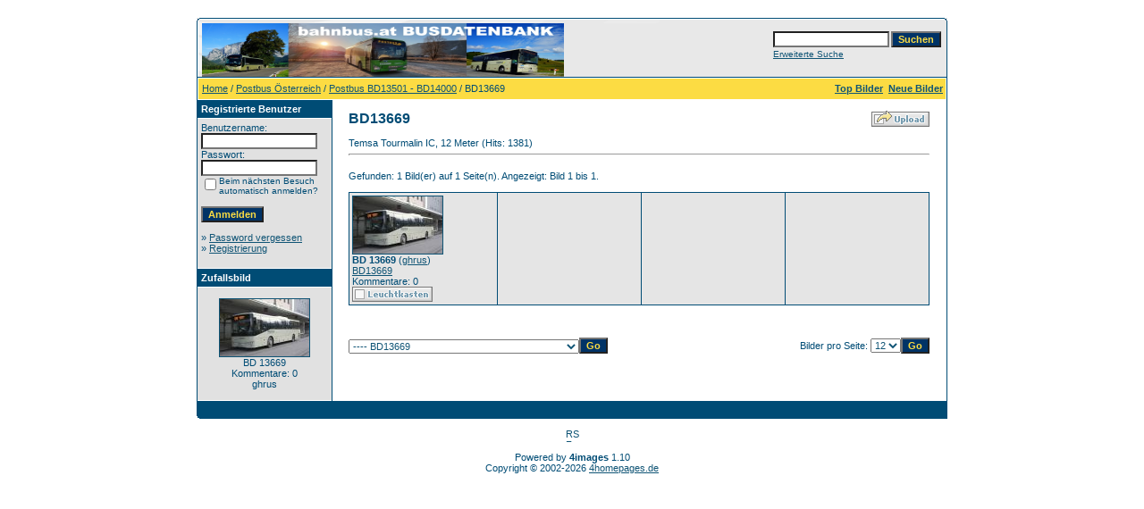

--- FILE ---
content_type: text/html;charset=UTF-8
request_url: https://bahnbus.lima-city.de/4images/categories.php?cat_id=1223
body_size: 32075
content:
<!DOCTYPE HTML PUBLIC "-//W3C//DTD HTML 4.01 Transitional//EN">
<html dir="ltr">
<head>
<title>BD13669 - bahnbus.at Busfotos</title>
<meta http-equiv="content-type" content="text/html; charset=UTF-8">
<meta name="description" content="bahnbus.at Busfotos">
<meta name="keywords" content="">
<meta name="robots" content="index,follow">
<meta name="revisit-after" content="10 days">
<meta http-equiv="imagetoolbar" content="no">
<link rel="stylesheet" href="./templates/default/style.css" type="text/css">
<link rel="shortcut icon" href="./favicon.ico">
<script language="javascript" type="text/javascript">
<!--

  var captcha_reload_count = 0;
	var captcha_image_url = "./captcha.php";
  function new_captcha_image() {
    if (captcha_image_url.indexOf('?') == -1) {
		  document.getElementById('captcha_image').src= captcha_image_url+'?c='+captcha_reload_count;
		} else {
		  document.getElementById('captcha_image').src= captcha_image_url+'&c='+captcha_reload_count;
		}

    document.getElementById('captcha_input').value="";
    document.getElementById('captcha_input').focus();
    captcha_reload_count++;
  }

	function opendetailwindow() { 
    window.open('','detailwindow','toolbar=no,scrollbars=yes,resizable=no,width=680,height=480');
  }
  
  function right(e) {
    if ((document.layers || (document.getElementById && !document.all)) && (e.which == 2 || e.which == 3)) {
      alert("© Copyright by bahnbus.at Busfotos");
      return false;
    }
    else if (event.button == 2 || event.button == 3) {
      alert("© Copyright by bahnbus.at Busfotos");
      return false;
    }
    return true;
  }

  if (document.layers){
    document.captureEvents(Event.MOUSEDOWN);
    document.onmousedown = right;
  }
  else if (document.all && !document.getElementById){
    document.onmousedown = right;
  }

	document.oncontextmenu = new Function("alert('© Copyright by bahnbus.at Busfotos');return false");

// -->
</script>
<link rel="alternate" type="application/rss+xml" title="RSS Feed: BD13669 (Neue Bilder)" href="https://bahnbus.lima-city.de/4images/rss.php?action=images&amp;cat_id=1223">
</head>
<body bgcolor="#FFFFFF" text="#0F5475" link="#0F5475" vlink="#0F5475" alink="#0F5475">
<br />
<table width="640" border="0" cellspacing="0" cellpadding="0" align="center">
  <tr> 
    <td> 
      <table width="100%" border="0" cellspacing="0" cellpadding="0" class="tablehead">
        <tr> 
          <td width="100%" colspan="4"><table cellpadding="0" cellspacing="0" width="100%">
    <tr>
        <td width="6"><img src="./templates/default/images/header_top_left.gif" width="6" height="6" alt="" /></td>
        <td width="100%"><img src="./templates/default/images/header_top.gif" width="100%" height="6" alt="" /></td>
	<td width="6"><img src="./templates/default/images/header_top_right.gif" width="6" height="6" alt="" /></td>
    </tr>
</table>
</td>
        </tr>
        <tr> 
          <td width="6"><img src="./templates/default/images/header_left.gif" width="6" height="60" alt="" /></td>
          <td width="100%"><img src="./templates/default/images/header_logo.jpg" width="405" height="60" alt="" /></td>
          <td width="225" align="right"> 
            <form method="post" action="./search.php"><input type="hidden" name="__csrf" value="cfab428d48f6e44645cc1e53bc633ebf" />

              <table border="0" cellspacing="0" cellpadding="1">
                <tr> 
                  <td> 
                    <input type="text" name="search_keywords" size="15" class="searchinput" />
                  </td>
                  <td> 
                    <input type="submit" value="Suchen" class="button" name="submit" />
                  </td>
                </tr>
                <tr valign="top"> 
                  <td colspan="2"><a href="./search.php" class="smalltext">Erweiterte Suche</a></td>
                </tr>
              </table>
            </form>
          </td>
          <td align="right" width="6"><img src="./templates/default/images/header_right.gif" width="6" height="60" alt="" /></td>
        </tr>
      </table>
    </td>
  </tr>
  <tr> 
    <td class="bordercolor"> 
      <table width="100%" border="0" cellspacing="1" cellpadding="0">
        <tr> 
          <td class="tablebgcolor"> 
            <table width="100%" border="0" cellspacing="1" cellpadding="0">
              <tr> 
                <td class="navbar" height="23"> 
                  <table width="100%" border="0" cellspacing="0" cellpadding="0">
                    <tr> 
                      <td><img src="./templates/default/images/spacer.gif" width="4" height="4" alt="" /><span class="clickstream"><a href="./index.php" class="clickstream">Home</a>&nbsp;/&nbsp;<a href="./categories.php?cat_id=1" class="clickstream">Postbus Österreich</a>&nbsp;/&nbsp;<a href="./categories.php?cat_id=12" class="clickstream">Postbus BD13501 - BD14000</a>&nbsp;/&nbsp;BD13669</span></td>
                      <td align="right">
						<a href="./top.php"><b>Top Bilder</b></a>&nbsp;
						<a href="./search.php?search_new_images=1"><b>Neue Bilder</b></a>&nbsp;
					  </td>
                    </tr>
                  </table>
                </td>
              </tr>
            </table>
            <table width="638" border="0" cellspacing="0" cellpadding="0">
              <tr> 
                <td width="150" class="row2" valign="top"> 
                  <table width="150" border="0" cellspacing="0" cellpadding="0">
                    <tr> 
                      <td class="head2" height="20"><img src="./templates/default/images/spacer.gif" alt="" width="4" height="4" />Registrierte Benutzer</td>
                    </tr>
                    <tr> 
                      <td class="tablebgcolor"><img src="./templates/default/images/spacer.gif" alt="" width="1" height="1" /></td>
                    </tr>
                    <tr> 
                      <td align="center" class="row1"><table width="100%" border="0" cellpadding="4" cellspacing="0">
  <tr> 
    <td valign="top" align="left"> 
      <form action="./login.php" method="post"><input type="hidden" name="__csrf" value="cfab428d48f6e44645cc1e53bc633ebf" />

        Benutzername:<br />
        <input type="text" size="10" name="user_name" class="logininput" />
        <br />
        Passwort:<br />
        <input type="password" size="10" name="user_password" class="logininput" />
        <br />
        <table border="0" cellspacing="0" cellpadding="0">
          <tr valign="top"> 
            <td><input type="checkbox" name="auto_login" value="1" /></td>
            <td><span class="smalltext">Beim nächsten Besuch automatisch anmelden?</span></td>
          </tr>
        </table>
        <br />
		<input type="submit" value="Anmelden" class="button" />
      </form>
      » <a href="./member.php?action=lostpassword">Password vergessen</a><br />
	  » <a href="./register.php">Registrierung</a><br>&nbsp;</td>
  </tr>
</table>
 </td>
                    </tr>
                    <tr> 
                      <td class="tablebgcolor"><img src="./templates/default/images/spacer.gif" alt="" width="1" height="1" /></td>
                    </tr>
                  </table>
                                    <table width="150" border="0" cellspacing="0" cellpadding="0">
                    <tr> 
                      <td class="head2" height="20"> <img src="./templates/default/images/spacer.gif" alt="" width="4" height="4" />Zufallsbild</td>
                    </tr>
                    <tr> 
                      <td class="tablebgcolor"><img src="./templates/default/images/spacer.gif" alt="" width="1" height="1" /></td>
                    </tr>
                    <tr> 
                      <td align="center" class="row1">
                        <br>
                        <a href="./details.php?image_id=1625" onclick="opendetailwindow()" target="detailwindow"><img src="./data/thumbnails/1223/bd_13_669.jpg" border="1" width="100" height="64" alt="BD 13669" title="BD 13669" /></a><br />BD 13669<br />
Kommentare: 0<br />ghrus                        <br>
                        <br>
                      </td>
                    </tr>
                    <tr> 
                      <td class="tablebgcolor"><img src="./templates/default/images/spacer.gif" alt="" width="1" height="1" /></td>
                    </tr>
                  </table>
                  				</td>
                <td width="1" class="bordercolor" valign="top"><img src="./templates/default/images/spacer.gif" alt="" width="1" height="1" /></td>
                <td width="18" valign="top"><img src="./templates/default/images/spacer.gif" alt="" width="18" height="18" /></td>
                <td width="100%" valign="top"><br>
                  <table width="100%" border="0" cellspacing="0" cellpadding="0">
                    <tr>
                      <td><b class="title">BD13669</b></td>
                      <td align="right" valign="bottom"><img src="./templates/default/images/upload_off.gif" border="0" alt="" /></td>
                    </tr>
                  </table>
                  <br>Temsa Tourmalin IC, 12 Meter (Hits: 1381) 
                  <hr size="1" />
                  				  <br>
				  Gefunden: 1 Bild(er) auf 1 Seite(n). Angezeigt: Bild 1 bis 1.				  <br>
				  <br>
                   
                  				  <table width="450" border="0" cellspacing="0" cellpadding="0">
                    <tr> 
                      <td class="head1"><table width="650" border="0" cellpadding="3" cellspacing="1">
<tr class="imagerow1">
<td width="163" valign="top">
<a href="./details.php?image_id=1625" onclick="opendetailwindow()" target="detailwindow"><img src="./data/thumbnails/1223/bd_13_669.jpg" border="1" width="100" height="64" alt="BD 13669" title="BD 13669" /></a></br>
<b>BD 13669</b>  (<a href="./member.php?action=showprofile&amp;user_id=44">ghrus</a>)
<br />
<a href="./categories.php?cat_id=1223">BD13669</a><br />
Kommentare: 0<br />
<img src="./templates/default/images/lightbox_off.gif" border="0" alt="" />
</td>
<td width="163">
&nbsp;
</td>
<td width="163">
&nbsp;
</td>
<td width="163">
&nbsp;
</td>
</tr>
</table>
</td>
                    </tr>
                  </table>
				                    <br>
				  				  <br>
				  <br>
                  <table width="100%" border="0" cellspacing="0" cellpadding="0">
                    <tr> 
                      <td><form method="get" name="jumpbox" action="./categories.php">
  <table border="0" cellspacing="0" cellpadding="0">
    <tr> 
      <td valign="bottom">
<select name="cat_id" onchange="if (this.options[this.selectedIndex].value != 0){ forms['jumpbox'].submit() }" class="categoryselect">
<option value="0">Kategorie wählen</option>
<option value="0">-------------------------------</option>
<option value="1" class="dropdownmarker">Postbus Österreich</option>
<option value="9">-- Postbus PT12235 - PT12500</option>
<option value="2983">---- PT12236 (ex BD5703)</option>
<option value="170">---- PT12237</option>
<option value="1035">---- PT12238</option>
<option value="171">---- PT12239</option>
<option value="1892">---- PT12240</option>
<option value="3180">---- PT12241</option>
<option value="3055">---- PT12242</option>
<option value="935">---- PT12244</option>
<option value="936">---- PT12245</option>
<option value="937">---- PT12246</option>
<option value="2287">---- PT12248</option>
<option value="2434">---- PT12249</option>
<option value="2168">---- PT12252</option>
<option value="2173">---- PT12253</option>
<option value="2174">---- PT12254</option>
<option value="616">---- PT12255</option>
<option value="850">---- PT12256</option>
<option value="172">---- PT12257</option>
<option value="1837">---- PT12258</option>
<option value="173">---- PT12260</option>
<option value="174">---- PT12261</option>
<option value="232">---- PT12267</option>
<option value="1253">---- PT12268</option>
<option value="1254">---- PT12270</option>
<option value="1838">---- PT12271</option>
<option value="2598">---- PT12272</option>
<option value="905">---- PT12273</option>
<option value="2286">---- PT12275</option>
<option value="175">---- PT12276</option>
<option value="176">---- PT12277</option>
<option value="1839">---- PT12278</option>
<option value="177">---- PT12279</option>
<option value="178">---- PT12280</option>
<option value="180">---- PT12281</option>
<option value="179">---- PT12282</option>
<option value="1855">---- PT12283</option>
<option value="1289">---- PT12284</option>
<option value="2466">---- PT12285</option>
<option value="181">---- PT12286</option>
<option value="1036">---- PT12287</option>
<option value="2741">---- PT12288</option>
<option value="1342">---- PT12289</option>
<option value="2014">---- PT12290</option>
<option value="2739">---- PT12291</option>
<option value="2923">---- PT12292</option>
<option value="1110">---- PT12293</option>
<option value="2402">---- PT12294</option>
<option value="1456">---- PT12295</option>
<option value="2915">---- PT12296</option>
<option value="3320">---- PT12297</option>
<option value="182">---- PT12300</option>
<option value="128">---- PT12301</option>
<option value="2375">---- PT12302</option>
<option value="3542">---- PT12303</option>
<option value="2376">---- PT12304</option>
<option value="1793">---- PT12305</option>
<option value="1857">---- PT12306</option>
<option value="3476">---- PT12307</option>
<option value="2201">---- PT12308</option>
<option value="2097">---- PT12309</option>
<option value="1858">---- PT12310</option>
<option value="1861">---- PT12311</option>
<option value="2976">---- PT12312</option>
<option value="1862">---- PT12313</option>
<option value="1860">---- PT12314</option>
<option value="236">---- PT12315</option>
<option value="1255">---- PT12317</option>
<option value="1893">---- PT12318</option>
<option value="717">---- PT12319</option>
<option value="1894">---- PT12320</option>
<option value="1457">---- PT12321</option>
<option value="1863">---- PT12322</option>
<option value="906">---- PT12323</option>
<option value="806">---- PT12324</option>
<option value="868">---- PT12325</option>
<option value="2631">---- PT12326 (ex PT15352)</option>
<option value="183">---- PT12327</option>
<option value="1864">---- PT12328</option>
<option value="2866">---- PT12330</option>
<option value="1328">---- PT12331</option>
<option value="2882">---- PT12332</option>
<option value="609">---- PT12333</option>
<option value="184">---- PT12334</option>
<option value="185">---- PT12335</option>
<option value="186">---- PT12336</option>
<option value="1865">---- PT12337</option>
<option value="1866">---- PT12338</option>
<option value="430">---- PT12339</option>
<option value="149">---- PT12340</option>
<option value="3447">---- PT12341</option>
<option value="907">---- PT12342</option>
<option value="3034">---- PT12343</option>
<option value="3130">---- PT12344</option>
<option value="3744">---- PT12345</option>
<option value="799">---- PT12348</option>
<option value="1867">---- PT12352</option>
<option value="114">---- PT12353</option>
<option value="187">---- PT12355</option>
<option value="3384">---- PT12357</option>
<option value="2288">---- PT12358</option>
<option value="568">---- PT12359</option>
<option value="188">---- PT12362</option>
<option value="189">---- PT12363</option>
<option value="1752">---- PT12364</option>
<option value="1215">---- PT12366</option>
<option value="2065">---- PT12367</option>
<option value="2077">---- PT12368</option>
<option value="908">---- PT12371</option>
<option value="1868">---- PT12374</option>
<option value="331">---- PT12380</option>
<option value="782">---- PT12381</option>
<option value="634">---- PT12382</option>
<option value="557">---- PT12383</option>
<option value="2626">---- PT12384</option>
<option value="2819">---- PT12385</option>
<option value="1111">---- PT12389 (ex PT15577)</option>
<option value="1869">---- PT12390</option>
<option value="2958">---- PT12391</option>
<option value="1895">---- PT12392</option>
<option value="1576">---- PT12393 (ex W1577BB)</option>
<option value="190">---- PT12394</option>
<option value="1575">---- PT12395</option>
<option value="1131">---- PT12396</option>
<option value="800">---- PT12398</option>
<option value="909">---- PT12402</option>
<option value="882">---- PT12404</option>
<option value="53">---- PT12406</option>
<option value="1112">---- PT12409</option>
<option value="3682">---- PT12410</option>
<option value="3497">---- PT12411</option>
<option value="2289">---- PT12412</option>
<option value="2815">---- PT12413</option>
<option value="2087">---- PT12414</option>
<option value="2089">---- PT12415</option>
<option value="559">---- PT12416</option>
<option value="1896">---- PT12417</option>
<option value="1897">---- PT12418</option>
<option value="1870">---- PT12420</option>
<option value="1898">---- PT12421</option>
<option value="278">---- PT12422</option>
<option value="883">---- PT12423</option>
<option value="429">---- PT12428</option>
<option value="884">---- PT12429</option>
<option value="910">---- PT12430</option>
<option value="911">---- PT12431</option>
<option value="635">---- PT12432</option>
<option value="636">---- PT12433</option>
<option value="4088">---- PT12434</option>
<option value="2488">---- PT12435</option>
<option value="757">---- PT12436</option>
<option value="1280">---- PT12437</option>
<option value="1871">---- PT12438</option>
<option value="1872">---- PT12439</option>
<option value="1730">---- PT12440</option>
<option value="2951">---- PT12441</option>
<option value="1713">---- PT12444</option>
<option value="1458">---- PT12445</option>
<option value="191">---- PT12446</option>
<option value="2826">---- PT12447</option>
<option value="1301">---- PT12448</option>
<option value="661">---- PT12449</option>
<option value="192">---- PT12450</option>
<option value="193">---- PT12451</option>
<option value="194">---- PT12452</option>
<option value="444">---- PT12453</option>
<option value="2018">---- PT12454</option>
<option value="2714">---- PT12455</option>
<option value="692">---- PT12456</option>
<option value="1352">---- PT12457</option>
<option value="617">---- PT12458</option>
<option value="2204">---- PT12459</option>
<option value="1899">---- PT12460</option>
<option value="1574">---- PT12461</option>
<option value="2972">---- PT12462</option>
<option value="2973">---- PT12463</option>
<option value="279">---- PT12464</option>
<option value="1840">---- PT12465</option>
<option value="1573">---- PT12466</option>
<option value="1744">---- PT12467</option>
<option value="1572">---- PT12468</option>
<option value="480">---- PT12469</option>
<option value="1873">---- PT12470</option>
<option value="1874">---- PT12473</option>
<option value="802">---- PT12474</option>
<option value="1875">---- PT12475</option>
<option value="1900">---- PT12476</option>
<option value="678">---- PT12478</option>
<option value="1331">---- PT12479</option>
<option value="2126">---- PT12480</option>
<option value="912">---- PT12482</option>
<option value="1878">---- PT12483</option>
<option value="791">---- BD12484</option>
<option value="754">---- BD12485</option>
<option value="3204">---- BD12486</option>
<option value="3810">---- BD12487</option>
<option value="345">---- PT12488</option>
<option value="676">---- PT12489</option>
<option value="1113">---- PT12490</option>
<option value="1029">---- PT12491</option>
<option value="1571">---- PT12492</option>
<option value="1570">---- PT12493</option>
<option value="1996">---- PT12494</option>
<option value="1841">---- PT12495</option>
<option value="1876">---- PT12496</option>
<option value="1877">---- PT12497</option>
<option value="3311">---- PT12498</option>
<option value="2440">---- PT12499</option>
<option value="642">---- PT12500</option>
<option value="10">-- Postbus PT12501 - BD13000</option>
<option value="2277">---- PT12501</option>
<option value="1240">---- PT12502</option>
<option value="1014">---- PT12503</option>
<option value="1901">---- PT12504</option>
<option value="1794">---- PT12505</option>
<option value="2171">---- PT12506</option>
<option value="1914">---- PT12507</option>
<option value="643">---- PT12508</option>
<option value="437">---- PT12509</option>
<option value="706">---- PT12510</option>
<option value="2644">---- PT12511</option>
<option value="1229">---- PT12512</option>
<option value="954">---- PT12513</option>
<option value="2817">---- PT12515</option>
<option value="2265">---- PT12516</option>
<option value="2276">---- PT12517</option>
<option value="1241">---- PT12518</option>
<option value="869">---- PT12519</option>
<option value="1287">---- PT12520</option>
<option value="558">---- PT12521</option>
<option value="913">---- PT12522</option>
<option value="73">---- PT12523</option>
<option value="204">---- PT12525</option>
<option value="74">---- PT12526</option>
<option value="567">---- PT12527</option>
<option value="1920">---- PT12528</option>
<option value="644">---- PT12529</option>
<option value="1902">---- PT12530</option>
<option value="75">---- PT12531</option>
<option value="1186">---- PT12532</option>
<option value="1236">---- PT12533</option>
<option value="561">---- PT12534</option>
<option value="336">---- PT12535</option>
<option value="76">---- PT12536</option>
<option value="1132">---- PT12537</option>
<option value="645">---- PT12538</option>
<option value="339">---- PT12539</option>
<option value="2377">---- PT12541</option>
<option value="3648">---- PT12542</option>
<option value="2052">---- PT12544</option>
<option value="2378">---- PT12545</option>
<option value="1921">---- PT12546</option>
<option value="2053">---- PT12547</option>
<option value="2081">---- PT12548</option>
<option value="3012">---- PT12549</option>
<option value="1583">---- PT12550</option>
<option value="1126">---- PT12551</option>
<option value="2403">---- PT12552</option>
<option value="2940">---- PT12553</option>
<option value="1158">---- PT12555</option>
<option value="2386">---- PT12556</option>
<option value="2379">---- PT12557</option>
<option value="3540">---- PT12558</option>
<option value="2275">---- PT12559</option>
<option value="1582">---- PT12560</option>
<option value="1753">---- PT12561</option>
<option value="803">---- PT12562</option>
<option value="47">---- PT12563</option>
<option value="239">---- PT12565</option>
<option value="646">---- PT12567</option>
<option value="2709">---- PT12568</option>
<option value="1581">---- PT12569</option>
<option value="625">---- PT12570</option>
<option value="2189">---- PT12571</option>
<option value="1580">---- PT12572</option>
<option value="284">---- PT12574</option>
<option value="205">---- PT12575</option>
<option value="1372">---- PT12576</option>
<option value="379">---- PT12577</option>
<option value="61">---- PT12579</option>
<option value="129">---- PT12580</option>
<option value="135">---- PT12581</option>
<option value="46">---- PT12582</option>
<option value="2095">---- PT12583</option>
<option value="67">---- PT12587</option>
<option value="2000">---- PT12588</option>
<option value="3132">---- PT12589</option>
<option value="1807">---- PT12590</option>
<option value="1536">---- PT12591</option>
<option value="3093">---- PT12593</option>
<option value="885">---- PT12594</option>
<option value="2269">---- PT12595</option>
<option value="206">---- PT12596</option>
<option value="1292">---- PT12597</option>
<option value="2266">---- PT12598</option>
<option value="81">---- PT12599</option>
<option value="1242">---- PT12600</option>
<option value="1080">---- PT12601</option>
<option value="1903">---- PT12602</option>
<option value="2715">---- PT12603</option>
<option value="3095">---- PT12604</option>
<option value="1243">---- PT12605</option>
<option value="80">---- PT12606</option>
<option value="851">---- PT12607</option>
<option value="914">---- PT12608</option>
<option value="2984">---- PT12610</option>
<option value="702">---- PT12613</option>
<option value="136">---- PT12614</option>
<option value="207">---- PT12615</option>
<option value="2387">---- PT12616</option>
<option value="208">---- PT12617</option>
<option value="654">---- PT12619</option>
<option value="209">---- PT12620</option>
<option value="510">---- PT12621</option>
<option value="758">---- PT12622</option>
<option value="281">---- PT12623</option>
<option value="1922">---- PT12624</option>
<option value="434">---- PT12625</option>
<option value="2362">---- PT12626</option>
<option value="210">---- PT12627</option>
<option value="211">---- PT12628</option>
<option value="655">---- PT12629</option>
<option value="2927">---- PT12630</option>
<option value="2899">---- PT12631</option>
<option value="3057">---- PT12632</option>
<option value="1904">---- PT12633</option>
<option value="1905">---- PT12634</option>
<option value="2781">---- PT12635</option>
<option value="1906">---- PT12636</option>
<option value="3153">---- PT12637</option>
<option value="3452">---- PT12638</option>
<option value="1257">---- BD12648</option>
<option value="2273">---- BD12649</option>
<option value="212">---- BD12650</option>
<option value="1258">---- BD12651</option>
<option value="2274">---- BD12652</option>
<option value="79">---- BD12653</option>
<option value="383">---- BD12655</option>
<option value="1975">---- BD12659</option>
<option value="793">---- BD12660</option>
<option value="2248">---- BD12661</option>
<option value="2249">---- BD12663</option>
<option value="3257">---- BD12664</option>
<option value="1303">---- BD12665 (ex PT12261)</option>
<option value="2604">---- BD12666 (ex PT12263)</option>
<option value="2673">---- BD12667 (ex PT12264)</option>
<option value="2270">---- BD12668</option>
<option value="2541">---- BD12669</option>
<option value="1154">---- BD12670</option>
<option value="3797">---- BD12671</option>
<option value="2271">---- BD12672</option>
<option value="3119">---- BD12673</option>
<option value="2268">---- BD12674</option>
<option value="2272">---- BD12675</option>
<option value="2629">---- BD12676</option>
<option value="1832">---- BD12678</option>
<option value="2799">---- BD12679</option>
<option value="2066">---- BD12680</option>
<option value="2247">---- BD12682</option>
<option value="2980">---- BD12683 (ex PT12244)</option>
<option value="1259">---- BD12684 (ex PT12245)</option>
<option value="2735">---- BD12686 (ex PT12247)</option>
<option value="1008">---- BD12687 (ex PT12250)</option>
<option value="605">---- BD12688 (ex PT12255)</option>
<option value="1976">---- BD12690 (ex PT12265)</option>
<option value="1356">---- BD12691 (ex PT12266)</option>
<option value="1643">---- BD12692 (ex PT12269)</option>
<option value="1923">---- BD12694</option>
<option value="1081">---- BD12696</option>
<option value="3061">---- BD12698 (ex PT15395)</option>
<option value="2102">---- BD12699</option>
<option value="810">---- BD12702 (ex PT15741)</option>
<option value="787">---- BD12703 (ex PT15842)</option>
<option value="1260">---- BD12706 (ex PT12150)</option>
<option value="2867">---- BD12711 (ex BB2814)</option>
<option value="2103">---- BD12713 (ex PT12114)</option>
<option value="1925">---- BD12714</option>
<option value="2897">---- BD12721</option>
<option value="640">---- BD12725</option>
<option value="657">---- BD12726</option>
<option value="276">---- BD12727</option>
<option value="1915">---- BD12728</option>
<option value="277">---- BD12729</option>
<option value="613">---- BD12730</option>
<option value="1926">---- BD12731</option>
<option value="1927">---- BD12732</option>
<option value="879">---- BD12733</option>
<option value="1009">---- BD12734</option>
<option value="1355">---- BD12735</option>
<option value="1928">---- BD12736</option>
<option value="839">---- BD12737</option>
<option value="1916">---- BD12738</option>
<option value="474">---- BD12739</option>
<option value="783">---- BD12740</option>
<option value="1820">---- BD12741</option>
<option value="1030">---- BD12742</option>
<option value="3138">---- BD12743 (ex PT12094)</option>
<option value="1919">---- BD12745 (ex PT15314)</option>
<option value="213">---- BD12748</option>
<option value="825">---- BD12749</option>
<option value="1929">---- BD12750</option>
<option value="440">---- BD12753 (ex PT15620)</option>
<option value="3049">---- BD12755</option>
<option value="2660">---- BD12756</option>
<option value="1261">---- BD12757</option>
<option value="2687">---- BD12758</option>
<option value="637">---- BD12759</option>
<option value="341">---- BD12760</option>
<option value="631">---- BD12761</option>
<option value="3277">---- BD12762</option>
<option value="2441">---- BD12763</option>
<option value="1930">---- BD12764</option>
<option value="1731">---- BD12765</option>
<option value="1084">---- BD12766</option>
<option value="1358">---- BD12767</option>
<option value="2970">---- BD12768</option>
<option value="3315">---- BD12769</option>
<option value="2512">---- BD12770</option>
<option value="2754">---- BD12771</option>
<option value="2520">---- BD12772</option>
<option value="1931">---- BD12773</option>
<option value="2578">---- BD12774</option>
<option value="628">---- BD12775</option>
<option value="2607">---- BD12776</option>
<option value="78">---- BD12777</option>
<option value="1977">---- BD12778</option>
<option value="3178">---- BD12780</option>
<option value="3454">---- BD12781</option>
<option value="3176">---- BD12782</option>
<option value="3029">---- BD12783</option>
<option value="1167">---- BD12784</option>
<option value="2536">---- BD12785</option>
<option value="2474">---- BD12787</option>
<option value="2333">---- BD12788</option>
<option value="1085">---- BD12790</option>
<option value="1384">---- BD12791</option>
<option value="162">---- BD12792</option>
<option value="1383">---- BD12793</option>
<option value="111">---- BD12794</option>
<option value="820">---- BD12795</option>
<option value="691">---- BD12796</option>
<option value="1932">---- BD12797</option>
<option value="2122">---- BD12798</option>
<option value="1933">---- BD12799</option>
<option value="2043">---- BD12800</option>
<option value="2044">---- BD12801</option>
<option value="3080">---- BD12802</option>
<option value="2045">---- BD12803</option>
<option value="1347">---- BD12804</option>
<option value="658">---- BD12805</option>
<option value="3402">---- BD12806</option>
<option value="2046">---- BD12807</option>
<option value="1934">---- BD12808</option>
<option value="3063">---- BD12809</option>
<option value="508">---- BD12810</option>
<option value="1382">---- BD12811</option>
<option value="152">---- BD12812</option>
<option value="1270">---- BD12813</option>
<option value="2395">---- BD12814</option>
<option value="2451">---- BD12815</option>
<option value="2898">---- BD12816</option>
<option value="961">---- BD12817</option>
<option value="2094">---- BD12818</option>
<option value="2579">---- BD12819</option>
<option value="690">---- BD12821</option>
<option value="2399">---- BD12822</option>
<option value="1262">---- BD12823</option>
<option value="1219">---- BD12824</option>
<option value="1271">---- BD12825</option>
<option value="154">---- BD12826</option>
<option value="338">---- BD12827</option>
<option value="2786">---- BD12828</option>
<option value="1381">---- BD12829</option>
<option value="1935">---- BD12830</option>
<option value="158">---- BD12831</option>
<option value="2892">---- BD12832</option>
<option value="3161">---- BD12834</option>
<option value="2938">---- BD12835</option>
<option value="835">---- BD12836</option>
<option value="1936">---- BD12837</option>
<option value="77">---- BD12838</option>
<option value="3123">---- BD12839</option>
<option value="3148">---- BD12840</option>
<option value="4146">---- BD12842</option>
<option value="421">---- BD12843</option>
<option value="2468">---- BD12844</option>
<option value="1202">---- BD12845</option>
<option value="153">---- BD12846</option>
<option value="2351">---- BD12847</option>
<option value="433">---- BD12849</option>
<option value="375">---- BD12850</option>
<option value="1413">---- BD12851</option>
<option value="842">---- BD12853</option>
<option value="1345">---- BD12854</option>
<option value="1263">---- BD12855</option>
<option value="630">---- BD12856</option>
<option value="1264">---- BD12857</option>
<option value="1833">---- BD12858</option>
<option value="1265">---- BD12859</option>
<option value="2887">---- BD12860</option>
<option value="3189">---- BD12861</option>
<option value="48">---- BD12862</option>
<option value="2104">---- BD12863</option>
<option value="1207">---- BD12865</option>
<option value="2910">---- BD12866</option>
<option value="2722">---- BD12867</option>
<option value="2352">---- BD12868</option>
<option value="2047">---- BD12869</option>
<option value="2404">---- BD12871</option>
<option value="2828">---- BD12872</option>
<option value="2353">---- BD12874</option>
<option value="2802">---- BD12875</option>
<option value="2022">---- BD12876</option>
<option value="2023">---- BD12877</option>
<option value="2354">---- BD12879</option>
<option value="2482">---- BD12880</option>
<option value="3544">---- BD12882</option>
<option value="1937">---- BD12883</option>
<option value="2601">---- BD12885</option>
<option value="1238">---- BD12886</option>
<option value="1266">---- BD12887</option>
<option value="1374">---- BD12888</option>
<option value="2539">---- BD12889</option>
<option value="2538">---- BD12890</option>
<option value="1291">---- BD12891</option>
<option value="2574">---- BD12892</option>
<option value="1208">---- BD12893</option>
<option value="776">---- BD12894</option>
<option value="3550">---- BD12895</option>
<option value="3551">---- BD12896</option>
<option value="627">---- BD12897</option>
<option value="2350">---- BD12898</option>
<option value="1459">---- BD12899</option>
<option value="2584">---- BD12900</option>
<option value="698">---- BD12901</option>
<option value="214">---- BD12902</option>
<option value="428">---- BD12903</option>
<option value="216">---- BD12904</option>
<option value="2791">---- BD12906</option>
<option value="2067">---- BD12907</option>
<option value="2710">---- BD12908</option>
<option value="1981">---- BD12909</option>
<option value="1380">---- BD12910</option>
<option value="2627">---- BD12911</option>
<option value="629">---- BD12912</option>
<option value="1745">---- BD12913</option>
<option value="780">---- BD12914</option>
<option value="423">---- BD12915</option>
<option value="2945">---- BD12916</option>
<option value="1209">---- BD12917</option>
<option value="1187">---- BD12918</option>
<option value="217">---- BD12919</option>
<option value="422">---- BD12920</option>
<option value="1938">---- BD12921</option>
<option value="218">---- BD12922</option>
<option value="1300">---- BD12923</option>
<option value="1939">---- BD12924</option>
<option value="1055">---- BD12927</option>
<option value="2736">---- BD12929</option>
<option value="794">---- BD12931</option>
<option value="1940">---- BD12932</option>
<option value="1379">---- BD12935</option>
<option value="1119">---- BD12936</option>
<option value="662">---- BD12938</option>
<option value="219">---- BD12939</option>
<option value="220">---- BD12940</option>
<option value="1353">---- BD12941</option>
<option value="3630">---- BD12942</option>
<option value="221">---- BD12943</option>
<option value="1302">---- BD12944</option>
<option value="2405">---- BD12947</option>
<option value="1941">---- BD12948</option>
<option value="1282">---- BD12949</option>
<option value="553">---- BD12950</option>
<option value="2784">---- BD12951</option>
<option value="222">---- BD12952</option>
<option value="223">---- BD12953</option>
<option value="224">---- BD12954</option>
<option value="225">---- BD12955</option>
<option value="752">---- BD12956</option>
<option value="3516">---- BD12957</option>
<option value="1038">---- BD12958</option>
<option value="694">---- BD12959</option>
<option value="1299">---- BD12960</option>
<option value="3332">---- BD12961</option>
<option value="2619">---- BD12962</option>
<option value="2511">---- BD12963</option>
<option value="3065">---- BD12965</option>
<option value="3448">---- BD12967</option>
<option value="1359">---- BD12968</option>
<option value="4166">---- BD12969</option>
<option value="233">---- BD12970</option>
<option value="342">---- BD12971</option>
<option value="1884">---- BD12972</option>
<option value="680">---- BD12973</option>
<option value="1019">---- BD12974</option>
<option value="2498">---- BD12975</option>
<option value="3136">---- BD12976</option>
<option value="344">---- BD12977</option>
<option value="3569">---- BD12978</option>
<option value="2088">---- BD12980</option>
<option value="2547">---- BD12981</option>
<option value="2063">---- BD12982</option>
<option value="2332">---- BD12983</option>
<option value="1360">---- BD12984</option>
<option value="3350">---- BD12985</option>
<option value="2613">---- BD12987</option>
<option value="3496">---- BD12988</option>
<option value="2599">---- BD12989</option>
<option value="2267">---- BD12990</option>
<option value="1746">---- BD12991</option>
<option value="3494">---- BD12992</option>
<option value="1378">---- BD12993</option>
<option value="2708">---- BD12994</option>
<option value="824">---- BD12995</option>
<option value="1015">---- BD12996</option>
<option value="2821">---- BD12997</option>
<option value="1133">---- BD12998</option>
<option value="626">---- BD12999</option>
<option value="11">-- Postbus BD13001 - BD13500</option>
<option value="1834">---- BD13001</option>
<option value="2721">---- BD13002</option>
<option value="866">---- BD13003</option>
<option value="1283">---- BD13004</option>
<option value="795">---- BD13005</option>
<option value="227">---- BD13006</option>
<option value="2785">---- BD13007</option>
<option value="3056">---- BD13008</option>
<option value="889">---- BD13009</option>
<option value="3120">---- BD13010</option>
<option value="764">---- BD13011</option>
<option value="3179">---- BD13012</option>
<option value="3187">---- BD13013</option>
<option value="1885">---- BD13014</option>
<option value="2114">---- BD13015</option>
<option value="2779">---- BD13016</option>
<option value="666">---- BD13017</option>
<option value="843">---- BD13018</option>
<option value="1763">---- BD13019</option>
<option value="1886">---- BD13020</option>
<option value="1764">---- BD13021</option>
<option value="1210">---- BD13022</option>
<option value="1333">---- BD13023</option>
<option value="653">---- BD13024</option>
<option value="565">---- BD13025</option>
<option value="2492">---- BD13026</option>
<option value="160">---- BD13027</option>
<option value="2439">---- BD13028</option>
<option value="2320">---- BD13029</option>
<option value="1334">---- BD13030</option>
<option value="1538">---- BD13031</option>
<option value="2456">---- BD13032</option>
<option value="632">---- BD13033</option>
<option value="1043">---- BD13034</option>
<option value="1168">---- BD13035</option>
<option value="1958">---- BD13036</option>
<option value="1942">---- BD13037</option>
<option value="228">---- BD13038</option>
<option value="2587">---- BD13039</option>
<option value="1171">---- BD13040</option>
<option value="1205">---- BD13041</option>
<option value="2394">---- BD13042</option>
<option value="3319">---- BD13043</option>
<option value="3128">---- BD13044</option>
<option value="836">---- BD13045</option>
<option value="374">---- BD13046</option>
<option value="3010">---- BD13047</option>
<option value="788">---- BD13048</option>
<option value="432">---- BD13049</option>
<option value="1361">---- BD13050</option>
<option value="382">---- BD13051</option>
<option value="3155">---- BD13052</option>
<option value="2769">---- BD13053</option>
<option value="2588">---- BD13054</option>
<option value="2595">---- BD13055</option>
<option value="249">---- BD13056</option>
<option value="373">---- BD13057</option>
<option value="1178">---- BD13058</option>
<option value="1804">---- BD13059</option>
<option value="1859">---- BD13060</option>
<option value="2868">---- BD13061</option>
<option value="2054">---- BD13062</option>
<option value="1539">---- BD13063</option>
<option value="2864">---- BD13068</option>
<option value="2849">---- BD13069</option>
<option value="1460">---- BD13070</option>
<option value="2105">---- BD13072</option>
<option value="777">---- BD13073</option>
<option value="837">---- BD13074</option>
<option value="157">---- BD13075</option>
<option value="2406">---- BD13076</option>
<option value="2733">---- BD13077</option>
<option value="1097">---- BD13078</option>
<option value="1335">---- BD13079</option>
<option value="2928">---- BD13080</option>
<option value="1537">---- BD13081</option>
<option value="2453">---- BD13082</option>
<option value="3501">---- BD13083</option>
<option value="1887">---- BD13085</option>
<option value="1083">---- BD13086</option>
<option value="1220">---- BD13087</option>
<option value="2838">---- BD13089</option>
<option value="1640">---- BD13090</option>
<option value="1831">---- BD13091</option>
<option value="3100">---- BD13092</option>
<option value="3724">---- BD13093</option>
<option value="1211">---- BD13094</option>
<option value="1943">---- BD13096</option>
<option value="2688">---- BD13097</option>
<option value="2827">---- BD13099</option>
<option value="3587">---- BD13100</option>
<option value="2480">---- BD13101</option>
<option value="2481">---- BD13102</option>
<option value="2061">---- BD13103</option>
<option value="1212">---- BD13104</option>
<option value="953">---- BD13105</option>
<option value="1461">---- BD13107</option>
<option value="1917">---- BD13108</option>
<option value="1842">---- BD13110</option>
<option value="1944">---- BD13111</option>
<option value="2019">---- BD13112</option>
<option value="377">---- BD13113</option>
<option value="443">---- BD13114</option>
<option value="2106">---- BD13115</option>
<option value="1945">---- BD13116</option>
<option value="1336">---- BD13117</option>
<option value="687">---- BD13118</option>
<option value="2853">---- BD13119</option>
<option value="2577">---- BD13120</option>
<option value="1284">---- BD13121</option>
<option value="123">---- BD13122</option>
<option value="667">---- BD13123</option>
<option value="229">---- BD13124</option>
<option value="1946">---- BD13125</option>
<option value="1120">---- BD13126</option>
<option value="2749">---- BD13128</option>
<option value="1121">---- BD13129</option>
<option value="1540">---- BD13130</option>
<option value="1362">---- BD13131</option>
<option value="1213">---- BD13132</option>
<option value="1843">---- BD13133</option>
<option value="1947">---- BD13134</option>
<option value="1239">---- BD13135</option>
<option value="1948">---- BD13136</option>
<option value="2962">---- BD13137</option>
<option value="161">---- BD13138</option>
<option value="2605">---- BD13139</option>
<option value="2859">---- BD13140</option>
<option value="2805">---- BD13141</option>
<option value="2636">---- BD13143</option>
<option value="3182">---- BD13144</option>
<option value="2637">---- BD13145</option>
<option value="340">---- BD13146</option>
<option value="3202">---- BD13147</option>
<option value="62">---- BD13148</option>
<option value="2319">---- BD13149</option>
<option value="4154">---- BD13150</option>
<option value="1856">---- BD13151</option>
<option value="1075">---- BD13152</option>
<option value="1076">---- BD13153</option>
<option value="347">---- BD13154</option>
<option value="1094">---- BD13155</option>
<option value="230">---- BD13156</option>
<option value="685">---- BD13157</option>
<option value="668">---- BD13158</option>
<option value="507">---- BD13159 (ex BB2650)</option>
<option value="335">---- BD13160</option>
<option value="2398">---- BD13161 (ex PT12104)</option>
<option value="556">---- BD13164 (ex BB2648)</option>
<option value="669">---- BD13169</option>
<option value="844">---- BD13180 (ex PT15346)</option>
<option value="688">---- BD13181</option>
<option value="3177">---- BD13182</option>
<option value="118">---- BD13183</option>
<option value="2638">---- BD13184</option>
<option value="845">---- BD13185 (ex PT15361)</option>
<option value="3183">---- BD13186</option>
<option value="695">---- BD13190</option>
<option value="332">---- BD13191 (ex BB6067)</option>
<option value="2913">---- BD13194</option>
<option value="2917">---- BD13195</option>
<option value="1098">---- BD13196</option>
<option value="416">---- BD13197</option>
<option value="2407">---- BD13198</option>
<option value="3104">---- BD13199</option>
<option value="1122">---- BD13200</option>
<option value="3275">---- BD13201</option>
<option value="1056">---- BD13202</option>
<option value="3391">---- BD13205</option>
<option value="846">---- BD13206</option>
<option value="2797">---- BD13207</option>
<option value="2358">---- BD13208</option>
<option value="231">---- BD13209</option>
<option value="1304">---- BD13210</option>
<option value="847">---- BD13211</option>
<option value="1079">---- BD13212</option>
<option value="2069">---- BD13213</option>
<option value="2624">---- BD13214</option>
<option value="4002">---- BD13215</option>
<option value="1127">---- BD13217</option>
<option value="1982">---- BD13219</option>
<option value="3628">---- BD13220</option>
<option value="1099">---- BD13221</option>
<option value="1100">---- BD13223</option>
<option value="3467">---- BD13224</option>
<option value="1101">---- BD13226</option>
<option value="3649">---- BD13227</option>
<option value="670">---- BD13229</option>
<option value="1949">---- BD13234</option>
<option value="2575">---- BD13235</option>
<option value="2542">---- BD13236</option>
<option value="2355">---- BD13237 (ex PT12098)</option>
<option value="785">---- BD13240</option>
<option value="554">---- BD13243</option>
<option value="2630">---- BD13247 (ex PT12497)</option>
<option value="796">---- BD13248</option>
<option value="2961">---- BD13250</option>
<option value="1091">---- BD13251</option>
<option value="1102">---- BD13252</option>
<option value="606">---- BD13260</option>
<option value="4283">---- BD13261</option>
<option value="371">---- BD13264</option>
<option value="3502">---- BD13266 (ex...)</option>
<option value="282">---- BD13268</option>
<option value="164">---- BD13269</option>
<option value="1950">---- BD13270</option>
<option value="1959">---- BD13271</option>
<option value="1462">---- BD13275</option>
<option value="1738">---- BD13276</option>
<option value="1463">---- BD13277</option>
<option value="1090">---- BD13278</option>
<option value="1732">---- BD13279</option>
<option value="1221">---- BD13280</option>
<option value="1739">---- BD13281</option>
<option value="1464">---- BD13282</option>
<option value="1740">---- BD13283</option>
<option value="797">---- BD13284</option>
<option value="1918">---- BD13291</option>
<option value="159">---- BD13304</option>
<option value="1951">---- BD13305</option>
<option value="848">---- BD13307</option>
<option value="155">---- BD13312</option>
<option value="1952">---- BD13319</option>
<option value="833">---- BD13324</option>
<option value="2082">---- BD13325</option>
<option value="3353">---- BD13326</option>
<option value="1953">---- BD13328</option>
<option value="607">---- BD13331</option>
<option value="2966">---- BD13333</option>
<option value="3420">---- BD13334</option>
<option value="3623">---- BD13335</option>
<option value="4017">---- BD13336</option>
<option value="3181">---- BD13338</option>
<option value="3139">---- BD13339</option>
<option value="2521">---- BD13341</option>
<option value="479">---- BD13342</option>
<option value="1363">---- BD13343</option>
<option value="2790">---- BD13344</option>
<option value="251">---- BD13345</option>
<option value="121">---- BD13346</option>
<option value="2125">---- BD13347</option>
<option value="2522">---- BD13349</option>
<option value="1057">---- BD13350</option>
<option value="44">---- BD13351</option>
<option value="3016">---- BD13352</option>
<option value="2083">---- BD13353</option>
<option value="3064">---- BD13354</option>
<option value="2632">---- BD13356</option>
<option value="2633">---- BD13357</option>
<option value="2634">---- BD13358</option>
<option value="1058">---- BD13359</option>
<option value="2692">---- BD13360</option>
<option value="1059">---- BD13361</option>
<option value="2573">---- BD13363</option>
<option value="3162">---- BD13364</option>
<option value="3165">---- BD13365</option>
<option value="1541">---- BD13366</option>
<option value="63">---- BD13367</option>
<option value="3811">---- BD13369</option>
<option value="65">---- BD13373</option>
<option value="3283">---- BD13378</option>
<option value="3812">---- BD13380</option>
<option value="3813">---- BD13381</option>
<option value="3493">---- BD13382</option>
<option value="2343">---- BD13383</option>
<option value="3756">---- BD13384</option>
<option value="2602">---- BD13386</option>
<option value="2337">---- BD13387</option>
<option value="3437">---- BD13388</option>
<option value="3708">---- BD13390</option>
<option value="2610">---- BD13392</option>
<option value="3491">---- BD13393</option>
<option value="2318">---- BD13394</option>
<option value="823">---- BD13395</option>
<option value="2321">---- BD13396</option>
<option value="3757">---- BD13397</option>
<option value="2606">---- BD13398</option>
<option value="3711">---- BD13399</option>
<option value="2589">---- BD13400</option>
<option value="2590">---- BD13401</option>
<option value="1542">---- BD13402</option>
<option value="3351">---- BD13406</option>
<option value="826">---- BD13408</option>
<option value="2068">---- BD13410</option>
<option value="2359">---- BD13411</option>
<option value="2360">---- BD13412</option>
<option value="64">---- BD13413</option>
<option value="1543">---- BD13414</option>
<option value="1544">---- BD13415</option>
<option value="2639">---- BD13417</option>
<option value="3197">---- BD13418</option>
<option value="4430">---- BD13419</option>
<option value="66">---- BD13420</option>
<option value="3287">---- BD13421</option>
<option value="3814">---- BD13422</option>
<option value="2813">---- BD13423</option>
<option value="2814">---- BD13425</option>
<option value="1954">---- BD13426</option>
<option value="3198">---- BD13429</option>
<option value="3144">---- BD13430</option>
<option value="2812">---- BD13431</option>
<option value="3133">---- BD13432</option>
<option value="3815">---- BD13433</option>
<option value="4213">---- BD13434</option>
<option value="3264">---- BD13435</option>
<option value="3280">---- BD13436</option>
<option value="3272">---- BD13437</option>
<option value="2544">---- BD13441 (ex PT12031)</option>
<option value="1955">---- BD13442 (ex PT12027)</option>
<option value="755">---- BD13443 (ex PT12074)</option>
<option value="2937">---- BD13446</option>
<option value="2356">---- BD13447 (ex PT12102)</option>
<option value="1986">---- BD13448 (ex PT12239)</option>
<option value="2357">---- BD13452</option>
<option value="2041">---- BD13454</option>
<option value="2042">---- BD13455</option>
<option value="2699">---- BD13457</option>
<option value="1956">---- BD13461 (ex PT12101)</option>
<option value="2408">---- BD13463 (ex W1273BB)</option>
<option value="3273">---- BD13464 (ex PT12283)</option>
<option value="1169">---- BD13467 (ex BD12685)</option>
<option value="1957">---- BD13468</option>
<option value="2932">---- BD13470</option>
<option value="4019">---- BD13471</option>
<option value="1337">---- BD13472 (ex BD12884)</option>
<option value="3173">---- BD13473</option>
<option value="1123">---- BD13474</option>
<option value="414">---- BD13477</option>
<option value="286">---- BD13479</option>
<option value="349">---- BD13480</option>
<option value="509">---- BD13481</option>
<option value="330">---- BD13482</option>
<option value="3482">---- BD13483</option>
<option value="3816">---- BD13485</option>
<option value="3483">---- BD13486</option>
<option value="3817">---- BD13487</option>
<option value="2890">---- BD13488</option>
<option value="2324">---- BD13489</option>
<option value="1844">---- BD13490</option>
<option value="1465">---- BD13491</option>
<option value="1545">---- BD13492</option>
<option value="1177">---- BD13493</option>
<option value="3485">---- BD13494</option>
<option value="3345">---- BD13496</option>
<option value="3185">---- BD13497</option>
<option value="2640">---- BD13498</option>
<option value="3289">---- BD13499</option>
<option value="2506">---- BD13500</option>
<option value="12">-- Postbus BD13501 - BD14000</option>
<option value="682">---- BD13501</option>
<option value="1364">---- BD13503</option>
<option value="2959">---- BD13504</option>
<option value="3440">---- BD13505</option>
<option value="3684">---- BD13510</option>
<option value="1960">---- BD13511</option>
<option value="2886">---- BD13512</option>
<option value="3349">---- BD13513</option>
<option value="3129">---- BD13514</option>
<option value="3121">---- BD13515</option>
<option value="3184">---- BD13516</option>
<option value="3051">---- BD13517</option>
<option value="3122">---- BD13518</option>
<option value="3692">---- BD13519</option>
<option value="3004">---- BD13520</option>
<option value="3006">---- BD13522</option>
<option value="3007">---- BD13523</option>
<option value="3005">---- BD13524</option>
<option value="3486">---- BD13526</option>
<option value="3484">---- BD13527</option>
<option value="608">---- BD13528</option>
<option value="2363">---- BD13529</option>
<option value="2056">---- BD13530</option>
<option value="2037">---- BD13531</option>
<option value="4032">---- BD13532</option>
<option value="3735">---- BD13535</option>
<option value="3992">---- BD13536</option>
<option value="677">---- BD13537</option>
<option value="1089">---- BD13538</option>
<option value="1584">---- BD13539</option>
<option value="699">---- BD13540</option>
<option value="2642">---- BD13541</option>
<option value="1155">---- BD13542</option>
<option value="1156">---- BD13543</option>
<option value="1157">---- BD13544</option>
<option value="1103">---- BD13546</option>
<option value="2409">---- BD13547</option>
<option value="2810">---- BD13548</option>
<option value="2621">---- BD13549</option>
<option value="3707">---- BD13550</option>
<option value="2070">---- BD13551</option>
<option value="2651">---- BD13552</option>
<option value="2367">---- BD13553</option>
<option value="1104">---- BD13554</option>
<option value="2818">---- BD13559 (ex PT12049)</option>
<option value="2801">---- BD13560 (ex PT12275)</option>
<option value="2743">---- BD13562 (ex PT12161)</option>
<option value="1733">---- BD13563 (ex PT15894)</option>
<option value="1961">---- BD13565 (ex W4356BB)</option>
<option value="641">---- BD13566 (ex PT12580)</option>
<option value="1060">---- BD13567 (ex PT12562)</option>
<option value="696">---- BD13569 (ex PT12033)</option>
<option value="689">---- BD13570 (ex PT15574)</option>
<option value="1999">---- BD13571 (ex PT15830)</option>
<option value="693">---- BD13573 (ex PT12034)</option>
<option value="3190">---- BD13577 (ex PT12390)</option>
<option value="1962">---- BD13578 (ex BD12939)</option>
<option value="2848">---- BD13579 (ex PT12361)</option>
<option value="2551">---- BD13580 (ex BD12990)</option>
<option value="3050">---- BD13587 (ex PT15967)</option>
<option value="2793">---- BD13592 (ex PT15563)</option>
<option value="1105">---- BD13593 (ex PT12607)</option>
<option value="1963">---- BD13594 (ex PT12282)</option>
<option value="2344">---- BD13596 (ex BD13218)</option>
<option value="2132">---- BD13603</option>
<option value="1305">---- BD13604</option>
<option value="1128">---- BD13605</option>
<option value="1714">---- BD13606</option>
<option value="2134">---- BD13607</option>
<option value="2039">---- BD13608</option>
<option value="1754">---- BD13609</option>
<option value="1222">---- BD13610</option>
<option value="1466">---- BD13611</option>
<option value="2365">---- BD13612</option>
<option value="2724">---- BD13613</option>
<option value="1467">---- BD13614</option>
<option value="709">---- BD13615</option>
<option value="710">---- BD13616</option>
<option value="3511">---- BD13617</option>
<option value="2933">---- BD13618</option>
<option value="2870">---- BD13619</option>
<option value="1585">---- BD13620</option>
<option value="3328">---- BD13622</option>
<option value="3079">---- BD13623</option>
<option value="3584">---- BD13624</option>
<option value="786">---- BD13625</option>
<option value="1061">---- BD13626</option>
<option value="3054">---- BD13627</option>
<option value="1964">---- BD13628</option>
<option value="1965">---- BD13629</option>
<option value="1966">---- BD13630</option>
<option value="3742">---- BD13631</option>
<option value="2900">---- BD13632</option>
<option value="2410">---- BD13633</option>
<option value="3857">---- BD13634</option>
<option value="3737">---- BD13636</option>
<option value="700">---- BD13637</option>
<option value="1012">---- BD13638</option>
<option value="1293">---- BD13639</option>
<option value="789">---- BD13640</option>
<option value="1294">---- BD13641</option>
<option value="1051">---- BD13642</option>
<option value="1306">---- BD13643</option>
<option value="1078">---- BD13644</option>
<option value="1013">---- BD13645</option>
<option value="790">---- BD13646</option>
<option value="3089">---- BD13647</option>
<option value="2349">---- BD13648</option>
<option value="1329">---- BD13649</option>
<option value="3026">---- BD13650</option>
<option value="2857">---- BD13651</option>
<option value="923">---- BD13652</option>
<option value="2796">---- BD13653</option>
<option value="1077">---- BD13655</option>
<option value="778">---- BD13657</option>
<option value="2342">---- BD13659</option>
<option value="1468">---- BD13660</option>
<option value="1967">---- BD13661</option>
<option value="1469">---- BD13662</option>
<option value="1742">---- BD13663</option>
<option value="1587">---- BD13664</option>
<option value="1987">---- BD13665</option>
<option value="2368">---- BD13666</option>
<option value="1470">---- BD13668</option>
<option value="1223" selected="selected">---- BD13669</option>
<option value="1224">---- BD13670</option>
<option value="1148">---- BD13672</option>
<option value="3172">---- BD13673</option>
<option value="1588">---- BD13674</option>
<option value="781">---- BD13675</option>
<option value="2901">---- BD13677</option>
<option value="2335">---- BD13678</option>
<option value="2911">---- BD13679</option>
<option value="1106">---- BD13681</option>
<option value="2925">---- BD13682</option>
<option value="2325">---- BD13683</option>
<option value="2326">---- BD13684</option>
<option value="3102">---- BD13685</option>
<option value="2585">---- BD13686</option>
<option value="2084">---- BD13688</option>
<option value="3203">---- BD13689</option>
<option value="792">---- BD13690</option>
<option value="3818">---- BD13691</option>
<option value="1589">---- BD13692</option>
<option value="2745">---- BD13693</option>
<option value="1146">---- BD13694</option>
<option value="1471">---- BD13695</option>
<option value="1023">---- BD13696</option>
<option value="3035">---- BD13697</option>
<option value="1472">---- BD13698</option>
<option value="1983">---- BD13699</option>
<option value="1024">---- BD13700</option>
<option value="1473">---- BD13701</option>
<option value="1179">---- BD13703</option>
<option value="1474">---- BD13704</option>
<option value="2135">---- BD13705</option>
<option value="1025">---- BD13706</option>
<option value="2936">---- BD13707</option>
<option value="1026">---- BD13709</option>
<option value="2748">---- BD13710</option>
<option value="1475">---- BD13711</option>
<option value="1027">---- BD13712</option>
<option value="3039">---- BD13713</option>
<option value="1086">---- BD13714</option>
<option value="2117">---- BD13715</option>
<option value="1054">---- BD13719 (ex BD12864)</option>
<option value="1968">---- BD13721 (ex PT12578)</option>
<option value="2038">---- BD13722 (ex W1551BB)</option>
<option value="1062">---- BD13723</option>
<option value="2140">---- BD13724</option>
<option value="3052">---- BD13725</option>
<option value="1969">---- BD13727</option>
<option value="1476">---- BD13728</option>
<option value="2460">---- BD13729</option>
<option value="3307">---- BD13730</option>
<option value="1172">---- BD13731</option>
<option value="1854">---- BD13732</option>
<option value="2537">---- BD13733</option>
<option value="1641">---- BD13734</option>
<option value="2614">---- BD13735</option>
<option value="1065">---- BD13736</option>
<option value="1170">---- BD13737</option>
<option value="2016">---- BD13738</option>
<option value="2133">---- BD13739</option>
<option value="2017">---- BD13740</option>
<option value="2723">---- BD13741</option>
<option value="2622">---- BD13742</option>
<option value="3436">---- BD13743</option>
<option value="2062">---- BD13746</option>
<option value="3040">---- BD13747</option>
<option value="2366">---- BD13748</option>
<option value="1477">---- BD13749</option>
<option value="1747">---- BD13750</option>
<option value="1734">---- BD13751</option>
<option value="2071">---- BD13752</option>
<option value="1757">---- BD13753</option>
<option value="2040">---- BD13754</option>
<option value="1997">---- BD13755</option>
<option value="1045">---- BD13756</option>
<option value="1755">---- BD13757</option>
<option value="2792">---- BD13758</option>
<option value="1590">---- BD13759</option>
<option value="3477">---- BD13760</option>
<option value="3060">---- BD13761</option>
<option value="3011">---- BD13762</option>
<option value="2427">---- BD13763</option>
<option value="3487">---- BD13764</option>
<option value="1063">---- BD13765</option>
<option value="2116">---- BD13766</option>
<option value="2770">---- BD13767</option>
<option value="1591">---- BD13768</option>
<option value="1592">---- BD13769</option>
<option value="1970">---- BD13770</option>
<option value="2922">---- BD13771</option>
<option value="3615">---- BD13772</option>
<option value="2411">---- BD13773</option>
<option value="1142">---- BD13774</option>
<option value="2767">---- BD13775</option>
<option value="3135">---- BD13776</option>
<option value="1124">---- BD13778</option>
<option value="1069">---- BD13779</option>
<option value="1042">---- BD13780</option>
<option value="2909">---- BD13782</option>
<option value="1046">---- BD13783</option>
<option value="1478">---- BD13785</option>
<option value="1748">---- BD13788</option>
<option value="2412">---- BD13789</option>
<option value="2942">---- BD13790</option>
<option value="2934">---- BD13791</option>
<option value="2753">---- BD13794</option>
<option value="1735">---- BD13795</option>
<option value="1226">---- BD13797</option>
<option value="1756">---- BD13798</option>
<option value="1989">---- BD13799</option>
<option value="3869">---- BD13800</option>
<option value="3329">---- BD13800</option>
<option value="2001">---- BD13801</option>
<option value="1129">---- BD13802</option>
<option value="1806">---- BD13803</option>
<option value="1990">---- BD13804</option>
<option value="1225">---- BD13805</option>
<option value="1288">---- BD13806</option>
<option value="1307">---- BD13807</option>
<option value="2586">---- BD13808</option>
<option value="2490">---- BD13809</option>
<option value="3325">---- BD13810</option>
<option value="2085">---- BD13811</option>
<option value="3439">---- BD13812</option>
<option value="3343">---- BD13813</option>
<option value="1130">---- BD13814</option>
<option value="1365">---- BD13815</option>
<option value="2513">---- BD13817</option>
<option value="1971">---- BD13818</option>
<option value="1066">---- BD13819</option>
<option value="4006">---- BD13820</option>
<option value="3030">---- BD13821</option>
<option value="3193">---- BD13822</option>
<option value="3194">---- BD13823</option>
<option value="3195">---- BD13824</option>
<option value="1422">---- BD13825</option>
<option value="1204">---- BD13826</option>
<option value="2576">---- BD13827</option>
<option value="1074">---- BD13829</option>
<option value="1067">---- BD13830</option>
<option value="1978">---- BD13831</option>
<option value="1073">---- BD13832</option>
<option value="1235">---- BD13833</option>
<option value="2091">---- BD13834</option>
<option value="1350">---- BD13835</option>
<option value="2820">---- BD13838</option>
<option value="3151">---- BD13840</option>
<option value="2467">---- BD13841 (ex BD12938)</option>
<option value="1290">---- BD13842</option>
<option value="2550">---- BD13843 (ex PT12260)</option>
<option value="1161">---- BD13846</option>
<option value="2581">---- BD13848</option>
<option value="2364">---- BD13850</option>
<option value="1040">---- BD13852</option>
<option value="1041">---- BD13853</option>
<option value="1107">---- BD13854</option>
<option value="2895">---- BD13855</option>
<option value="3105">---- BD13856</option>
<option value="1227">---- BD13857</option>
<option value="3201">---- BD13858</option>
<option value="1972">---- BD13859</option>
<option value="3048">---- BD13860</option>
<option value="2935">---- BD13863</option>
<option value="3074">---- BD13864</option>
<option value="2107">---- BD13865 (ex PT12286)</option>
<option value="2553">---- BD13866 (ex W2480LO, EU573AZ)</option>
<option value="1845">---- BD13870</option>
<option value="2549">---- BD13871 (ex W4335BB)</option>
<option value="1188">---- BD13873</option>
<option value="1134">---- BD13874</option>
<option value="1135">---- BD13875</option>
<option value="1136">---- BD13876</option>
<option value="1149">---- BD13877</option>
<option value="1137">---- BD13878</option>
<option value="1138">---- BD13879</option>
<option value="1295">---- BD13880</option>
<option value="1139">---- BD13881</option>
<option value="1189">---- BD13882</option>
<option value="1150">---- BD13883</option>
<option value="1296">---- BD13884</option>
<option value="1151">---- BD13885</option>
<option value="1140">---- BD13886</option>
<option value="1152">---- BD13887</option>
<option value="2413">---- BD13888</option>
<option value="2108">---- BD13889</option>
<option value="2693">---- BD13890</option>
<option value="3024">---- BD13891</option>
<option value="2694">---- BD13892</option>
<option value="3015">---- BD13893</option>
<option value="2109">---- BD13894</option>
<option value="2099">---- BD13895</option>
<option value="2747">---- BD13896</option>
<option value="1998">---- BD13897</option>
<option value="1147">---- BD13898</option>
<option value="1479">---- BD13899</option>
<option value="1144">---- BD13900</option>
<option value="3571">---- BD13901</option>
<option value="3661">---- BD13902</option>
<option value="1366">---- BD13903</option>
<option value="1203">---- BD13904</option>
<option value="3053">---- BD13907 (ex BD13006)</option>
<option value="1108">---- BD13909 (ex BD13676)</option>
<option value="2529">---- BD13910 (ex PT15713)</option>
<option value="2285">---- BD13911 (ex PT12276)</option>
<option value="1285">---- BD13913 (ex PT12618)</option>
<option value="2414">---- BD13918 (ex W1263BB)</option>
<option value="3027">---- BD13923</option>
<option value="2969">---- BD13924</option>
<option value="1330">---- BD13925</option>
<option value="3677">---- BD13926</option>
<option value="2504">---- BD13927</option>
<option value="2505">---- BD13928</option>
<option value="2496">---- BD13929</option>
<option value="1180">---- BD13931</option>
<option value="3538">---- BD13932</option>
<option value="1480">---- BD13933</option>
<option value="1451">---- BD13934</option>
<option value="3506">---- BD13935</option>
<option value="2036">---- BD13936</option>
<option value="2055">---- BD13937</option>
<option value="1162">---- BD13938</option>
<option value="3333">---- BD13939</option>
<option value="1163">---- BD13940</option>
<option value="1351">---- BD13941</option>
<option value="3243">---- BD13942</option>
<option value="1164">---- BD13943</option>
<option value="3071">---- BD13944</option>
<option value="1200">---- BD13945</option>
<option value="1181">---- BD13946</option>
<option value="2987">---- BD13947</option>
<option value="3008">---- BD13948</option>
<option value="4133">---- BD13949</option>
<option value="3002">---- BD13950</option>
<option value="1846">---- BD13951</option>
<option value="3076">---- BD13952</option>
<option value="1847">---- BD13953</option>
<option value="1848">---- BD13954</option>
<option value="1195">---- BD13955</option>
<option value="1286">---- BD13956</option>
<option value="1192">---- BD13957</option>
<option value="1196">---- BD13958</option>
<option value="1197">---- BD13959</option>
<option value="1198">---- BD13960</option>
<option value="1199">---- BD13961</option>
<option value="1193">---- BD13962</option>
<option value="1201">---- BD13963</option>
<option value="1194">---- BD13964</option>
<option value="1308">---- BD13965</option>
<option value="1272">---- BD13966</option>
<option value="1166">---- BD13967</option>
<option value="1309">---- BD13969</option>
<option value="1173">---- BD13970</option>
<option value="1808">---- BD13971</option>
<option value="1315">---- BD13972</option>
<option value="1316">---- BD13973</option>
<option value="1310">---- BD13974</option>
<option value="1317">---- BD13975</option>
<option value="2713">---- BD13976</option>
<option value="1174">---- BD13977</option>
<option value="1318">---- BD13978</option>
<option value="1175">---- BD13979</option>
<option value="1273">---- BD13980</option>
<option value="1312">---- BD13981</option>
<option value="1274">---- BD13982</option>
<option value="1275">---- BD13983</option>
<option value="1809">---- BD13984</option>
<option value="2822">---- BD13985</option>
<option value="2823">---- BD13986</option>
<option value="1762">---- BD13987</option>
<option value="1176">---- BD13988</option>
<option value="1276">---- BD13989</option>
<option value="1311">---- BD13990</option>
<option value="1277">---- BD13991</option>
<option value="1183">---- BD13992</option>
<option value="1184">---- BD13993</option>
<option value="1185">---- BD13994</option>
<option value="4018">---- BD13996</option>
<option value="3164">---- BD13997</option>
<option value="3166">---- BD13998</option>
<option value="2641">---- BD13999</option>
<option value="4222">---- BD14000</option>
<option value="1070">-- Postbus BD14001 - BD14500</option>
<option value="2027">---- BD14001</option>
<option value="2024">---- BD14002</option>
<option value="2026">---- BD14003</option>
<option value="2030">---- BD14004</option>
<option value="1749">---- BD14006</option>
<option value="4200">---- BD14007</option>
<option value="3435">---- BD14008</option>
<option value="2057">---- BD14009</option>
<option value="2029">---- BD14012</option>
<option value="2025">---- BD14013</option>
<option value="2130">---- BD14014</option>
<option value="2873">---- BD14015</option>
<option value="2876">---- BD14016</option>
<option value="1750">---- BD14017</option>
<option value="2028">---- BD14018</option>
<option value="2058">---- BD14021</option>
<option value="3614">---- BD14022</option>
<option value="2031">---- BD14023</option>
<option value="2874">---- BD14026</option>
<option value="3888">---- BD14028</option>
<option value="3341">---- BD14029</option>
<option value="3031">---- BD14030</option>
<option value="3033">---- BD14031</option>
<option value="3075">---- BD14032</option>
<option value="3196">---- BD14033</option>
<option value="2115">---- BD14034</option>
<option value="3829">---- BD14035</option>
<option value="2764">---- BD14036</option>
<option value="2523">---- BD14037</option>
<option value="2124">---- BD14038</option>
<option value="2855">---- BD14039</option>
<option value="3504">---- BD14040</option>
<option value="1616">---- BD14041</option>
<option value="1278">---- BD14042</option>
<option value="1367">---- BD14043</option>
<option value="2924">---- BD14044</option>
<option value="1338">---- BD14045</option>
<option value="2896">---- BD14046</option>
<option value="1849">---- BD14047</option>
<option value="1190">---- BD14048</option>
<option value="2527">---- BD14049</option>
<option value="2773">---- BD14050</option>
<option value="3014">---- BD14051</option>
<option value="2050">---- BD14052</option>
<option value="1973">---- BD14053 (ex PT12619)</option>
<option value="1279">---- BD14055 (ex BB2792)</option>
<option value="1751">---- BD14057</option>
<option value="1850">---- BD14058</option>
<option value="3438">---- BD14061</option>
<option value="3253">---- BD14063</option>
<option value="2648">---- BD14065</option>
<option value="2650">---- BD14066</option>
<option value="3269">---- BD14067</option>
<option value="3186">---- BD14069</option>
<option value="2528">---- BD14070</option>
<option value="3150">---- BD14072</option>
<option value="3192">---- BD14073</option>
<option value="2525">---- BD14076</option>
<option value="3251">---- BD14077</option>
<option value="2774">---- BD14082 (ex W1410BB)</option>
<option value="1354">---- BD14083</option>
<option value="1319">---- BD14084</option>
<option value="1811">---- BD14085</option>
<option value="1320">---- BD14086</option>
<option value="1368">---- BD14087</option>
<option value="1321">---- BD14088</option>
<option value="3357">---- BD14089</option>
<option value="1322">---- BD14090</option>
<option value="2711">---- BD14091</option>
<option value="1812">---- BD14092</option>
<option value="2656">---- BD14093</option>
<option value="1813">---- BD14094</option>
<option value="3403">---- BD14095</option>
<option value="1323">---- BD14096</option>
<option value="2811">---- BD14097</option>
<option value="2825">---- BD14098</option>
<option value="1298">---- BD14099</option>
<option value="2824">---- BD14100</option>
<option value="1711">---- BD14101</option>
<option value="1324">---- BD14102</option>
<option value="2712">---- BD14103</option>
<option value="2829">---- BD14104</option>
<option value="1313">---- BD14105</option>
<option value="1325">---- BD14106</option>
<option value="3586">---- BD14107</option>
<option value="1369">---- BD14108</option>
<option value="1326">---- BD14109</option>
<option value="1761">---- BD14110</option>
<option value="1814">---- BD14111</option>
<option value="2131">---- BD14112</option>
<option value="3570">---- BD14113</option>
<option value="3852">---- BD14114</option>
<option value="2428">---- BD14115</option>
<option value="1974">---- BD14119 (ex BB1508)</option>
<option value="1421">---- BD14121 (ex PT12450)</option>
<option value="2877">---- BD14122 (ex PT12281)</option>
<option value="3373">---- BD14123 (ex PT12592)</option>
<option value="2499">---- BD14124 (ex BD12870)</option>
<option value="2388">---- BD14126</option>
<option value="1991">---- BD14127</option>
<option value="1992">---- BD14128</option>
<option value="3216">---- BD14130</option>
<option value="3488">---- BD14131</option>
<option value="3215">---- BD14132</option>
<option value="2775">---- BD14133</option>
<option value="2780">---- BD14134</option>
<option value="3159">---- BD14135</option>
<option value="3819">---- BD14136</option>
<option value="3199">---- BD14137</option>
<option value="3147">---- BD14138</option>
<option value="2954">---- BD14139</option>
<option value="3158">---- BD14140</option>
<option value="3160">---- BD14141</option>
<option value="3174">---- BD14143</option>
<option value="3175">---- BD14144</option>
<option value="2647">---- BD14145</option>
<option value="3109">---- BD14146</option>
<option value="2888">---- BD14148</option>
<option value="2883">---- BD14149</option>
<option value="1993">---- BD14151</option>
<option value="3650">---- BD14152</option>
<option value="1648">---- BD14153</option>
<option value="1348">---- BD14154</option>
<option value="1349">---- BD14155</option>
<option value="2415">---- BD14156</option>
<option value="2908">---- BD14157</option>
<option value="2902">---- BD14158</option>
<option value="2416">---- BD14159</option>
<option value="4155">---- BD14160</option>
<option value="3459">---- BD14161</option>
<option value="3211">---- BD14163</option>
<option value="1737">---- BD14164</option>
<option value="2653">---- BD14166</option>
<option value="2700">---- BD14169</option>
<option value="2347">---- BD14170</option>
<option value="2327">---- BD14171</option>
<option value="2603">---- BD14172</option>
<option value="2328">---- BD14173</option>
<option value="3234">---- BD14174</option>
<option value="2136">---- BD14175</option>
<option value="2348">---- BD14177</option>
<option value="2009">---- BD14178</option>
<option value="4169">---- BD14179</option>
<option value="2035">---- BD14181</option>
<option value="2139">---- BD14184</option>
<option value="2010">---- BD14185</option>
<option value="2807">---- BD14188</option>
<option value="2011">---- BD14191</option>
<option value="3242">---- BD14193</option>
<option value="2450">---- BD14195</option>
<option value="2141">---- BD14196</option>
<option value="2464">---- BD14197</option>
<option value="2725">---- BD14199</option>
<option value="1758">---- BD14200</option>
<option value="2369">---- BD14201</option>
<option value="1759">---- BD14203</option>
<option value="2059">---- BD14204</option>
<option value="2514">---- BD14205</option>
<option value="2515">---- BD14206</option>
<option value="2516">---- BD14207</option>
<option value="3268">---- BD14208</option>
<option value="3490">---- BD14209</option>
<option value="3472">---- BD14210</option>
<option value="3263">---- BD14211</option>
<option value="2119">---- BD14212</option>
<option value="3221">---- BD14213</option>
<option value="2524">---- BD14217</option>
<option value="3962">---- BD14218</option>
<option value="2600">---- BD14219</option>
<option value="2594">---- BD14220</option>
<option value="3495">---- BD14221</option>
<option value="1642">---- BD14222</option>
<option value="1984">---- BD14223</option>
<option value="1710">---- BD14224</option>
<option value="1851">---- BD14225</option>
<option value="3041">---- BD14226</option>
<option value="2111">---- BD14227</option>
<option value="2060">---- BD14228</option>
<option value="2903">---- BD14229</option>
<option value="3651">---- BD14230</option>
<option value="1617">---- BD14231</option>
<option value="1452">---- BD14232</option>
<option value="2417">---- BD14233</option>
<option value="2734">---- BD14234</option>
<option value="2906">---- BD14235</option>
<option value="2737">---- BD14236</option>
<option value="2008">---- BD14237</option>
<option value="2491">---- BD14238</option>
<option value="4270">---- BD14239</option>
<option value="2465">---- BD14240</option>
<option value="1852">---- BD14241</option>
<option value="2032">---- BD14242</option>
<option value="2034">---- BD14243</option>
<option value="2033">---- BD14244</option>
<option value="2370">---- BD14245</option>
<option value="2380">---- BD14247 (ex PT12013)</option>
<option value="2419">---- BD14248 (ex PT12524)</option>
<option value="3858">---- BD14249 (ex PT12544)</option>
<option value="3830">---- BD14250</option>
<option value="3831">---- BD14251</option>
<option value="2582">---- BD14252</option>
<option value="2543">---- BD14253 (ex Dr. Richard 1245)</option>
<option value="2484">---- BD14254 (ex BD12725)</option>
<option value="2454">---- BD14255</option>
<option value="4026">---- BD14256</option>
<option value="2373">---- BD14257</option>
<option value="2092">---- BD14258</option>
<option value="2800">---- BD14260</option>
<option value="2615">---- BD14261</option>
<option value="2371">---- BD14262</option>
<option value="2953">---- BD14264</option>
<option value="2128">---- BD14265</option>
<option value="3321">---- BD14266</option>
<option value="2331">---- BD14267</option>
<option value="2569">---- BD14268</option>
<option value="3342">---- BD14269</option>
<option value="3231">---- BD14270</option>
<option value="2127">---- BD14271</option>
<option value="2121">---- BD14272</option>
<option value="2129">---- BD14273</option>
<option value="2750">---- BD14274</option>
<option value="2500">---- BD14275</option>
<option value="2445">---- BD14276</option>
<option value="1853">---- BD14277</option>
<option value="2442">---- BD14278</option>
<option value="2646">---- BD14279</option>
<option value="3200">---- BD14280</option>
<option value="3562">---- BD14282</option>
<option value="3301">---- BD14283</option>
<option value="2971">---- BD14284</option>
<option value="2495">---- BD14285</option>
<option value="2977">---- BD14286</option>
<option value="3475">---- BD14287</option>
<option value="2113">---- BD14288</option>
<option value="2012">---- BD14289</option>
<option value="2013">---- BD14290</option>
<option value="3062">---- BD14291</option>
<option value="2509">---- BD14292</option>
<option value="3588">---- BD14293</option>
<option value="2931">---- BD14294</option>
<option value="2740">---- BD14295</option>
<option value="2418">---- BD14296</option>
<option value="2921">---- BD14297</option>
<option value="2420">---- BD14298</option>
<option value="2002">---- BD14299</option>
<option value="1924">---- BD14300</option>
<option value="2003">---- BD14301</option>
<option value="2004">---- BD14302</option>
<option value="2005">---- BD14303</option>
<option value="2006">---- BD14304</option>
<option value="3698">---- BD14305</option>
<option value="2322">---- BD14306</option>
<option value="3492">---- BD14307</option>
<option value="2323">---- BD14308</option>
<option value="2385">---- BD14309</option>
<option value="2611">---- BD14310</option>
<option value="2090">---- BD14311</option>
<option value="2433">---- BD14312</option>
<option value="2449">---- BD14313</option>
<option value="2112">---- BD14314</option>
<option value="2072">---- BD14315</option>
<option value="2472">---- BD14316</option>
<option value="2918">---- BD14318</option>
<option value="4311">---- BD14319</option>
<option value="3699">---- BD14320</option>
<option value="2889">---- BD14321</option>
<option value="2123">---- BD14322</option>
<option value="2755">---- BD14323</option>
<option value="2510">---- BD14324</option>
<option value="2517">---- BD14325</option>
<option value="2635">---- BD14326</option>
<option value="2765">---- BD14327</option>
<option value="3453">---- BD14328</option>
<option value="3091">---- BD14329</option>
<option value="2963">---- BD14330</option>
<option value="2965">---- BD14331</option>
<option value="2567">---- BD14333</option>
<option value="2701">---- BD14334</option>
<option value="2330">---- BD14336</option>
<option value="2329">---- BD14337</option>
<option value="3545">---- BD14338</option>
<option value="2447">---- BD14339</option>
<option value="2444">---- BD14340</option>
<option value="2448">---- BD14341</option>
<option value="2564">---- BD14342</option>
<option value="2565">---- BD14343</option>
<option value="2557">---- BD14348</option>
<option value="2558">---- BD14355</option>
<option value="2559">---- BD14356</option>
<option value="2560">---- BD14357</option>
<option value="2392">---- BD14358</option>
<option value="2429">---- BD14359</option>
<option value="2430">---- BD14360</option>
<option value="2726">---- BD14361</option>
<option value="2424">---- BD14362</option>
<option value="2425">---- BD14363</option>
<option value="2461">---- BD14364</option>
<option value="2431">---- BD14365</option>
<option value="2534">---- BD14367</option>
<option value="2462">---- BD14368</option>
<option value="2432">---- BD14370</option>
<option value="2852">---- BD14371</option>
<option value="2463">---- BD14372</option>
<option value="2422">---- BD14373</option>
<option value="2530">---- BD14374</option>
<option value="2531">---- BD14375</option>
<option value="2532">---- BD14376</option>
<option value="2423">---- BD14377</option>
<option value="3884">---- BD14378</option>
<option value="2535">---- BD14379</option>
<option value="2426">---- BD14380</option>
<option value="2487">---- BD14381</option>
<option value="2455">---- BD14382</option>
<option value="2391">---- BD14383</option>
<option value="3248">---- BD14384</option>
<option value="2390">---- BD14385</option>
<option value="2393">---- BD14386</option>
<option value="2389">---- BD14387</option>
<option value="2345">---- BD14388</option>
<option value="2341">---- BD14389</option>
<option value="2346">---- BD14390</option>
<option value="2705">---- BD14391</option>
<option value="2372">---- BD14392</option>
<option value="2485">---- BD14393</option>
<option value="2489">---- BD14394</option>
<option value="2437">---- BD14395</option>
<option value="2475">---- BD14396</option>
<option value="2476">---- BD14397</option>
<option value="2396">---- BD14398</option>
<option value="2470">---- BD14399</option>
<option value="2471">---- BD14400</option>
<option value="2438">---- BD14401</option>
<option value="2667">---- BD14402</option>
<option value="2397">---- BD14403</option>
<option value="2591">---- BD14404</option>
<option value="2592">---- BD14405</option>
<option value="2478">---- BD14406</option>
<option value="2479">---- BD14407</option>
<option value="3589">---- BD14409</option>
<option value="2421">---- BD14410</option>
<option value="2473">---- BD14411</option>
<option value="2493">---- BD14412</option>
<option value="2593">---- BD14413</option>
<option value="2612">---- BD14414</option>
<option value="2486">---- BD14415</option>
<option value="2533">---- BD14416</option>
<option value="2494">---- BD14417</option>
<option value="2457">---- BD14418</option>
<option value="2458">---- BD14420</option>
<option value="2459">---- BD14421</option>
<option value="2477">---- BD14422</option>
<option value="2555">---- BD14423</option>
<option value="2556">---- BD14424</option>
<option value="2941">---- BD14425</option>
<option value="2554">---- BD14426</option>
<option value="2552">---- BD14427</option>
<option value="2696">---- BD14428</option>
<option value="3590">---- BD14429</option>
<option value="2570">---- BD14430</option>
<option value="2628">---- BD14431</option>
<option value="3338">---- BD14432</option>
<option value="2545">---- BD14433</option>
<option value="3709">---- BD14434</option>
<option value="3893">---- BD14435</option>
<option value="2880">---- BD14436</option>
<option value="2546">---- BD14437</option>
<option value="2571">---- BD14438</option>
<option value="2572">---- BD14439</option>
<option value="3853">---- BD14440</option>
<option value="2652">---- BD14441</option>
<option value="2676">---- BD14442</option>
<option value="2618">---- BD14443</option>
<option value="2508">---- BD14444</option>
<option value="3468">---- BD14445</option>
<option value="2661">---- BD14446</option>
<option value="2608">---- BD14447</option>
<option value="4323">---- BD14448</option>
<option value="3507">---- BD14449</option>
<option value="2443">---- BD14450</option>
<option value="3637">---- BD14451</option>
<option value="3638">---- BD14452</option>
<option value="2446">---- BD14453</option>
<option value="2751">---- BD14454</option>
<option value="2752">---- BD14455</option>
<option value="2756">---- BD14456</option>
<option value="2865">---- BD14457</option>
<option value="3078">---- BD14458</option>
<option value="2501">---- BD14459</option>
<option value="2502">---- BD14460</option>
<option value="4151">---- BD14461</option>
<option value="3508">---- BD14462</option>
<option value="2761">---- BD14463</option>
<option value="3285">---- BD14464</option>
<option value="3610">---- BD14465</option>
<option value="4148">---- BD14466</option>
<option value="2738">---- BD14467</option>
<option value="3143">---- BD14468</option>
<option value="3110">---- BD14469</option>
<option value="2548">---- BD14470 (ex PT12600)</option>
<option value="2742">---- BD14471 (ex BD13777)</option>
<option value="2675">---- BD14472 (ex W1093BB)</option>
<option value="2645">---- BD14475 (ex PT12075)</option>
<option value="2683">---- BD14476</option>
<option value="2893">---- BD14477 (ex IVB)</option>
<option value="3146">---- BD14478 (ex IVB)</option>
<option value="3101">---- BD14479 (ex PT12546)</option>
<option value="2681">---- BD14480</option>
<option value="3334">---- BD14482</option>
<option value="3426">---- BD14484</option>
<option value="2561">---- BD14486</option>
<option value="2562">---- BD14487</option>
<option value="2563">---- BD14488</option>
<option value="2808">---- BD14492</option>
<option value="2763">---- BD14500</option>
<option value="2361">-- Postbus BD14501 - BD15000</option>
<option value="3734">---- BD14502</option>
<option value="2566">---- BD14503</option>
<option value="3302">---- BD14504</option>
<option value="2806">---- BD14505</option>
<option value="3845">---- BD14506</option>
<option value="3339">---- BD14507</option>
<option value="3042">---- BD14508</option>
<option value="4635">---- BD14510</option>
<option value="2994">---- BD14511</option>
<option value="2788">---- BD14512</option>
<option value="2986">---- BD14513</option>
<option value="3474">---- BD14514</option>
<option value="3470">---- BD14515</option>
<option value="3316">---- BD14516</option>
<option value="3018">---- BD14517</option>
<option value="2995">---- BD14518</option>
<option value="2997">---- BD14519</option>
<option value="2795">---- BD14520</option>
<option value="3469">---- BD14522</option>
<option value="2985">---- BD14523</option>
<option value="2758">---- BD14524</option>
<option value="4132">---- BD14525</option>
<option value="3471">---- BD14526</option>
<option value="3903">---- BD14527</option>
<option value="3572">---- BD14530</option>
<option value="3013">---- BD14531</option>
<option value="2757">---- BD14532</option>
<option value="2794">---- BD14533</option>
<option value="2759">---- BD14534</option>
<option value="3278">---- BD14535</option>
<option value="3270">---- BD14536</option>
<option value="3282">---- BD14537</option>
<option value="2503">---- BD14538</option>
<option value="2871">---- BD14539</option>
<option value="2840">---- BD14540</option>
<option value="3043">---- BD14541</option>
<option value="3070">---- BD14542</option>
<option value="3044">---- BD14543</option>
<option value="2858">---- BD14544</option>
<option value="2760">---- BD14545</option>
<option value="2689">---- BD14546</option>
<option value="2905">---- BD14547</option>
<option value="3591">---- BD14548</option>
<option value="3688">---- BD14549</option>
<option value="2837">---- BD14550</option>
<option value="3687">---- BD14551</option>
<option value="2727">---- BD14552</option>
<option value="2831">---- BD14553</option>
<option value="3778">---- BD14554</option>
<option value="4334">---- BD14555</option>
<option value="3765">---- BD14556</option>
<option value="4068">---- BD14557</option>
<option value="3418">---- BD14559</option>
<option value="2583">---- BD14560</option>
<option value="2787">---- BD14563</option>
<option value="2707">---- BD14564</option>
<option value="3592">---- BD14565</option>
<option value="2875">---- BD14566</option>
<option value="2718">---- BD14567</option>
<option value="2949">---- BD14568</option>
<option value="2955">---- BD14569</option>
<option value="4027">---- BD14571</option>
<option value="2839">---- BD14572</option>
<option value="2950">---- BD14573</option>
<option value="2702">---- BD14574</option>
<option value="3114">---- BD14575</option>
<option value="3500">---- BD14576</option>
<option value="2616">---- BD14577</option>
<option value="2946">---- BD14579</option>
<option value="2728">---- BD14580</option>
<option value="3505">---- BD14581</option>
<option value="3567">---- BD14582</option>
<option value="3510">---- BD14583</option>
<option value="2956">---- BD14584</option>
<option value="3219">---- BD14585</option>
<option value="2625">---- BD14586</option>
<option value="3244">---- BD14587</option>
<option value="2914">---- BD14588</option>
<option value="3099">---- BD14589</option>
<option value="2643">---- BD14590</option>
<option value="2939">---- BD14592</option>
<option value="2706">---- BD14593</option>
<option value="3549">---- BD14594</option>
<option value="2680">---- BD14595</option>
<option value="3613">---- BD14596</option>
<option value="3212">---- BD14598</option>
<option value="2717">---- BD14600</option>
<option value="2682">---- BD14601</option>
<option value="2654">---- BD14602</option>
<option value="3548">---- BD14603</option>
<option value="2703">---- BD14604</option>
<option value="2704">---- BD14605</option>
<option value="3045">---- BD14607</option>
<option value="3543">---- BD14608</option>
<option value="3594">---- BD14609</option>
<option value="2746">---- BD14610</option>
<option value="3284">---- BD14611</option>
<option value="3046">---- BD14612</option>
<option value="2974">---- BD14613</option>
<option value="2832">---- BD14614</option>
<option value="3480">---- BD14615</option>
<option value="2881">---- BD14616</option>
<option value="3998">---- BD14617</option>
<option value="3479">---- BD14618</option>
<option value="2948">---- BD14619</option>
<option value="3595">---- BD14620</option>
<option value="2944">---- BD14621</option>
<option value="2830">---- BD14622</option>
<option value="3803">---- BD14623</option>
<option value="2957">---- BD14624</option>
<option value="2943">---- BD14625</option>
<option value="2782">---- BD14626</option>
<option value="2776">---- BD14627</option>
<option value="2879">---- BD14628</option>
<option value="2771">---- BD14629</option>
<option value="2783">---- BD14630</option>
<option value="2777">---- BD14631</option>
<option value="2851">---- BD14632</option>
<option value="3250">---- BD14633</option>
<option value="2860">---- BD14634</option>
<option value="2854">---- BD14635</option>
<option value="2919">---- BD14636</option>
<option value="2862">---- BD14637</option>
<option value="2856">---- BD14638</option>
<option value="2872">---- BD14639</option>
<option value="2861">---- BD14640</option>
<option value="2863">---- BD14641</option>
<option value="3127">---- BD14645 (ex PT15952)</option>
<option value="3647">---- BD14647 (ex PT12616)</option>
<option value="3009">---- BD14648 (ex PT12627)</option>
<option value="3086">---- BD14649 (ex PT12279)</option>
<option value="2869">---- BD14650 (ex PT15574)</option>
<option value="3247">---- BD14651</option>
<option value="3279">---- BD14652</option>
<option value="3149">---- BD14653</option>
<option value="3124">---- BD14654</option>
<option value="3262">---- BD14655</option>
<option value="3281">---- BD14656</option>
<option value="4518">---- BD14657</option>
<option value="3295">---- BD14658</option>
<option value="3820">---- BD14659</option>
<option value="3207">---- BD14660</option>
<option value="2891">---- BD14661</option>
<option value="3188">---- BD14662</option>
<option value="3764">---- BD14665</option>
<option value="3798">---- BD14666</option>
<option value="3111">---- BD14667</option>
<option value="3023">---- BD14668</option>
<option value="3679">---- BD14669</option>
<option value="3450">---- BD14670</option>
<option value="3131">---- BD14672</option>
<option value="3019">---- BD14673</option>
<option value="3058">---- BD14674</option>
<option value="3020">---- BD14675</option>
<option value="2998">---- BD14676</option>
<option value="3106">---- BD14677</option>
<option value="4000">---- BD14678</option>
<option value="3066">---- BD14679</option>
<option value="3021">---- BD14680</option>
<option value="3022">---- BD14681</option>
<option value="2999">---- BD14682</option>
<option value="3068">---- BD14683</option>
<option value="3000">---- BD14684</option>
<option value="3067">---- BD14685</option>
<option value="4617">---- BD14686</option>
<option value="4519">---- BD14687</option>
<option value="2947">---- BD14690</option>
<option value="2975">---- BD14691</option>
<option value="2926">---- BD14692</option>
<option value="3103">---- BD14693</option>
<option value="2912">---- BD14694</option>
<option value="2907">---- BD14695</option>
<option value="2916">---- BD14696</option>
<option value="3612">---- BD14697</option>
<option value="2920">---- BD14698</option>
<option value="2904">---- BD14699</option>
<option value="3429">---- BD14700</option>
<option value="2929">---- BD14701</option>
<option value="3032">---- BD14702 (ex PT12073)</option>
<option value="3191">---- BD14706</option>
<option value="3170">---- BD14707</option>
<option value="3407">---- BD14708</option>
<option value="3083">---- BD14709</option>
<option value="3115">---- BD14710 (ex PT...)</option>
<option value="3118">---- BD14711 (ex PT...)</option>
<option value="2762">---- BD14712</option>
<option value="2850">---- BD14713</option>
<option value="3558">---- BD14716</option>
<option value="3654">---- BD14717</option>
<option value="3208">---- BD14718</option>
<option value="3265">---- BD14719</option>
<option value="3249">---- BD14720</option>
<option value="3213">---- BD14721</option>
<option value="3714">---- BD14722</option>
<option value="3331">---- BD14725</option>
<option value="3449">---- BD14726</option>
<option value="3304">---- BD14727</option>
<option value="3092">---- BD14728</option>
<option value="3097">---- BD14729</option>
<option value="3726">---- BD14731</option>
<option value="3415">---- BD14732</option>
<option value="3090">---- BD14733</option>
<option value="3107">---- BD14734</option>
<option value="3017">---- BD14735</option>
<option value="3108">---- BD14736</option>
<option value="4025">---- BD14737</option>
<option value="3690">---- BD14739</option>
<option value="3509">---- BD14740</option>
<option value="3134">---- BD14741</option>
<option value="3112">---- BD14742</option>
<option value="3113">---- BD14743</option>
<option value="3416">---- BD14744</option>
<option value="3597">---- BD14745</option>
<option value="3232">---- BD14746</option>
<option value="3766">---- BD14747</option>
<option value="3596">---- BD14748</option>
<option value="3580">---- BD14749</option>
<option value="3274">---- BD14750</option>
<option value="3854">---- BD14751</option>
<option value="3443">---- BD14752</option>
<option value="3305">---- BD14753</option>
<option value="3446">---- BD14754</option>
<option value="3430">---- BD14755</option>
<option value="3489">---- BD14756</option>
<option value="3069">---- BD14757</option>
<option value="3720">---- BD14758</option>
<option value="3723">---- BD14759</option>
<option value="3499">---- BD14761</option>
<option value="3392">---- BD14762</option>
<option value="3555">---- BD14764</option>
<option value="3411">---- BD14765</option>
<option value="3406">---- BD14766</option>
<option value="4007">---- BD14767</option>
<option value="3117">---- BD14768</option>
<option value="3721">---- BD14769</option>
<option value="3393">---- BD14770</option>
<option value="3145">---- BD14771</option>
<option value="3498">---- BD14772</option>
<option value="3422">---- BD14773</option>
<option value="3421">---- BD14774</option>
<option value="3233">---- BD14775</option>
<option value="3478">---- BD14776</option>
<option value="3394">---- BD14777</option>
<option value="3072">---- BD14778</option>
<option value="3073">---- BD14779</option>
<option value="3081">---- BD14780</option>
<option value="3395">---- BD14781</option>
<option value="3082">---- BD14782</option>
<option value="3094">---- BD14783</option>
<option value="3077">---- BD14784</option>
<option value="4127">---- BD14786</option>
<option value="3444">---- BD14787</option>
<option value="3344">---- BD14788</option>
<option value="3441">---- BD14789</option>
<option value="3445">---- BD14792</option>
<option value="3676">---- BD14793</option>
<option value="3442">---- BD14795</option>
<option value="4128">---- BD14796</option>
<option value="3738">---- BD14797 (ex BD12971)</option>
<option value="3258">---- BD14798 (ex...)</option>
<option value="3579">---- BD14799</option>
<option value="3783">---- BD14800</option>
<option value="3715">---- BD14801</option>
<option value="3142">---- BD14802</option>
<option value="3235">---- BD14803</option>
<option value="3171">---- BD14804</option>
<option value="4245">---- BD14805</option>
<option value="3674">---- BD14806</option>
<option value="3396">---- BD14807</option>
<option value="3722">---- BD14808</option>
<option value="4008">---- BD14809</option>
<option value="4009">---- BD14810</option>
<option value="3535">---- BD14811</option>
<option value="3413">---- BD14812</option>
<option value="3973">---- BD14813</option>
<option value="3710">---- BD14814</option>
<option value="3725">---- BD14815</option>
<option value="3719">---- BD14816</option>
<option value="4010">---- BD14817</option>
<option value="4001">---- BD14818</option>
<option value="3716">---- BD14819</option>
<option value="3408">---- BD14821</option>
<option value="4011">---- BD14822</option>
<option value="3536">---- BD14823</option>
<option value="3397">---- BD14824</option>
<option value="3412">---- BD14825</option>
<option value="3398">---- BD14826</option>
<option value="3773">---- BD14827</option>
<option value="3717">---- BD14828</option>
<option value="3537">---- BD14829</option>
<option value="3388">---- BD14830</option>
<option value="4012">---- BD14831</option>
<option value="3414">---- BD14832</option>
<option value="4614">---- BD14833</option>
<option value="3399">---- BD14834</option>
<option value="3718">---- BD14835</option>
<option value="3400">---- BD14836</option>
<option value="4684">---- BD14838</option>
<option value="3855">---- BD14839</option>
<option value="3286">---- BD14841</option>
<option value="4312">---- BD14842</option>
<option value="3126">---- BD14844</option>
<option value="3503">---- BD14845</option>
<option value="3314">---- BD14847</option>
<option value="3598">---- BD14848</option>
<option value="3047">---- BD14849</option>
<option value="3701">---- BD14850</option>
<option value="3433">---- BD14851</option>
<option value="4384">---- BD14852</option>
<option value="3639">---- BD14853</option>
<option value="3599">---- BD14854</option>
<option value="4039">---- BD14855</option>
<option value="3296">---- BD14856</option>
<option value="4235">---- BD14857</option>
<option value="3546">---- BD14859</option>
<option value="3533">---- BD14860</option>
<option value="3431">---- BD14862</option>
<option value="3821">---- BD14863</option>
<option value="3125">---- BD14864</option>
<option value="3116">---- BD14866</option>
<option value="4256">---- BD14868</option>
<option value="3157">---- BD14869</option>
<option value="3528">---- BD14870 (ex PT...)</option>
<option value="4185">---- BD14871 (ex BD13709)</option>
<option value="3218">---- BD14873</option>
<option value="3700">---- BD14874</option>
<option value="3822">---- BD14877</option>
<option value="3292">---- BD14880</option>
<option value="3141">---- BD14881</option>
<option value="3600">---- BD14882</option>
<option value="3225">---- BD14883</option>
<option value="3999">---- BD14884</option>
<option value="3327">---- BD14885</option>
<option value="3214">---- BD14886</option>
<option value="3300">---- BD14887</option>
<option value="3404">---- BD14888</option>
<option value="3929">---- BD14889</option>
<option value="3217">---- BD14890</option>
<option value="3728">---- BD14892</option>
<option value="3156">---- BD14893</option>
<option value="3168">---- BD14894</option>
<option value="3915">---- BD14895</option>
<option value="3169">---- BD14896</option>
<option value="3932">---- BD14897</option>
<option value="3226">---- BD14898</option>
<option value="3227">---- BD14899</option>
<option value="3713">---- BD14900</option>
<option value="3209">---- BD14901</option>
<option value="3930">---- BD14902</option>
<option value="3405">---- BD14903</option>
<option value="3652">---- BD14904</option>
<option value="3557">---- BD14905</option>
<option value="3931">---- BD14906</option>
<option value="3727">---- BD14907</option>
<option value="3230">---- BD14908</option>
<option value="3957">---- BD14909</option>
<option value="3736">---- BD14910</option>
<option value="3228">---- BD14911</option>
<option value="3712">---- BD14912</option>
<option value="3324">---- BD14913</option>
<option value="3653">---- BD14914</option>
<option value="3229">---- BD14915</option>
<option value="3410">---- BD14918</option>
<option value="3267">---- BD14920</option>
<option value="3694">---- BD14921</option>
<option value="3695">---- BD14922</option>
<option value="4566">---- BD14924</option>
<option value="3547">---- BD14925</option>
<option value="3303">---- BD14927</option>
<option value="3609">---- BD14929</option>
<option value="4567">---- BD14930</option>
<option value="3552">---- BD14931</option>
<option value="3553">---- BD14935</option>
<option value="4534">---- BD14936</option>
<option value="3601">---- BD14937</option>
<option value="4535">---- BD14938</option>
<option value="4536">---- BD14939</option>
<option value="3554">---- BD14940</option>
<option value="3432">---- BD14941</option>
<option value="3563">---- BD14942</option>
<option value="4284">---- BD14943</option>
<option value="3836">---- BD14944</option>
<option value="3425">---- BD14945</option>
<option value="4385">---- BD14947</option>
<option value="3291">---- BD14948</option>
<option value="3560">---- BD14949</option>
<option value="3423">---- BD14951</option>
<option value="3419">---- BD14952</option>
<option value="3561">---- BD14953</option>
<option value="3662">---- BD14954</option>
<option value="3424">---- BD14956</option>
<option value="3293">---- BD14957</option>
<option value="3313">---- BD14958</option>
<option value="3306">---- BD14959</option>
<option value="3434">---- BD14960</option>
<option value="3641">---- BD14961</option>
<option value="3856">---- BD14963</option>
<option value="3806">---- BD14964</option>
<option value="4313">---- BD14966</option>
<option value="4034">---- BD14967</option>
<option value="4441">---- BD14968</option>
<option value="3466">---- BD14970</option>
<option value="4386">---- BD14971</option>
<option value="3617">---- BD14972</option>
<option value="4314">---- BD14973</option>
<option value="3618">---- BD14974</option>
<option value="3318">---- BD14976</option>
<option value="3669">---- BD14979</option>
<option value="3733">---- BD14980</option>
<option value="4055">---- BD14981</option>
<option value="3556">---- BD14982</option>
<option value="3532">---- BD14983</option>
<option value="3220">---- BD14984</option>
<option value="3266">---- BD14985</option>
<option value="3237">---- BD14986</option>
<option value="3238">---- BD14987</option>
<option value="3290">---- BD14988</option>
<option value="3239">---- BD14989</option>
<option value="3427">---- BD14990</option>
<option value="3680">---- BD14991</option>
<option value="3974">---- BD14992</option>
<option value="3254">---- BD14993</option>
<option value="3255">---- BD14994</option>
<option value="3409">---- BD14995</option>
<option value="3240">---- BD14996</option>
<option value="3256">---- BD14997</option>
<option value="3241">---- BD14998</option>
<option value="3530">---- BD14999</option>
<option value="3531">---- BD15000</option>
<option value="3224">-- Postbus BD15001 - BD15500</option>
<option value="3670">---- BD15001</option>
<option value="3703">---- BD15003</option>
<option value="3702">---- BD15004</option>
<option value="3704">---- BD15005</option>
<option value="3389">---- BD15006</option>
<option value="3297">---- BD15007</option>
<option value="3299">---- BD15008</option>
<option value="3386">---- BD15009</option>
<option value="3387">---- BD15010</option>
<option value="3317">---- BD15011</option>
<option value="3246">---- BD15012</option>
<option value="3276">---- BD15013</option>
<option value="3252">---- BD15014</option>
<option value="3455">---- BD15015</option>
<option value="3513">---- BD15016</option>
<option value="4387">---- BD15017</option>
<option value="3417">---- BD15018</option>
<option value="3457">---- BD15019</option>
<option value="3456">---- BD15020</option>
<option value="3298">---- BD15021</option>
<option value="3465">---- BD15022</option>
<option value="3968">---- BD15024</option>
<option value="3517">---- BD15025</option>
<option value="4315">---- BD15026</option>
<option value="3458">---- BD15027</option>
<option value="3577">---- BD15028</option>
<option value="4050">---- BD15029</option>
<option value="3640">---- BD15032</option>
<option value="4537">---- BD15033</option>
<option value="3602">---- BD15034</option>
<option value="3705">---- BD15035</option>
<option value="3603">---- BD15036</option>
<option value="3354">---- BD15037</option>
<option value="3355">---- BD15038</option>
<option value="3656">---- BD15039</option>
<option value="3804">---- BD15040</option>
<option value="3428">---- BD15041</option>
<option value="3671">---- BD15042</option>
<option value="3672">---- BD15043</option>
<option value="3323">---- BD15044</option>
<option value="3385">---- BD15045</option>
<option value="3312">---- BD15047</option>
<option value="3461">---- BD15048</option>
<option value="3352">---- BD15049</option>
<option value="3626">---- BD15050</option>
<option value="3310">---- BD15052</option>
<option value="3583">---- BD15053</option>
<option value="3326">---- BD15054</option>
<option value="3308">---- BD15055</option>
<option value="3805">---- BD15056</option>
<option value="3568">---- BD15057</option>
<option value="3846">---- BD15061</option>
<option value="4285">---- BD15064</option>
<option value="4305">---- BD15066</option>
<option value="3996">---- BD15067</option>
<option value="3335">---- BD15068</option>
<option value="3926">---- BD15069</option>
<option value="3348">---- BD15070</option>
<option value="3336">---- BD15071</option>
<option value="3460">---- BD15072</option>
<option value="3340">---- BD15073</option>
<option value="3337">---- BD15074</option>
<option value="3559">---- BD15075</option>
<option value="3564">---- BD15076</option>
<option value="4520">---- BD15077</option>
<option value="4521">---- BD15078</option>
<option value="3633">---- BD15080</option>
<option value="3330">---- BD15081</option>
<option value="3346">---- BD15082</option>
<option value="4257">---- BD15083</option>
<option value="3518">---- BD15084</option>
<option value="3462">---- BD15085</option>
<option value="3463">---- BD15086</option>
<option value="3464">---- BD15087</option>
<option value="3886">---- BD15088</option>
<option value="3627">---- BD15089</option>
<option value="3514">---- BD15090</option>
<option value="3527">---- BD15091</option>
<option value="4258">---- BD15092</option>
<option value="3525">---- BD15093</option>
<option value="3706">---- BD15094</option>
<option value="3646">---- BD15095</option>
<option value="3859">---- BD15096</option>
<option value="3739">---- BD15097 (ex BD12970)</option>
<option value="3512">---- BD15101</option>
<option value="3565">---- BD15102</option>
<option value="3451">---- BD15103</option>
<option value="3401">---- BD15105</option>
<option value="3529">---- BD15106</option>
<option value="3622">---- BD15107</option>
<option value="3566">---- BD15108</option>
<option value="3347">---- BD15109</option>
<option value="3390">---- BD15110</option>
<option value="3740">---- BD15111</option>
<option value="3473">---- BD15112</option>
<option value="3515">---- BD15113</option>
<option value="3619">---- BD15114</option>
<option value="3604">---- BD15116</option>
<option value="3271">---- BD15117</option>
<option value="3288">---- BD15118</option>
<option value="3963">---- BD15121</option>
<option value="3523">---- BD15122</option>
<option value="3524">---- BD15123</option>
<option value="3605">---- BD15124</option>
<option value="3685">---- BD15125</option>
<option value="3686">---- BD15127</option>
<option value="3634">---- BD15128</option>
<option value="3635">---- BD15129</option>
<option value="3645">---- BD15132</option>
<option value="4355">---- BD15133</option>
<option value="4462">---- BD15136</option>
<option value="3636">---- BD15137</option>
<option value="4468">---- BD15138</option>
<option value="3691">---- BD15139</option>
<option value="3629">---- BD15140</option>
<option value="3644">---- BD15141</option>
<option value="3675">---- BD15143</option>
<option value="3975">---- BD15145</option>
<option value="3581">---- BD15146</option>
<option value="3582">---- BD15147</option>
<option value="3631">---- BD15148</option>
<option value="4156">---- BD15149</option>
<option value="3620">---- BD15150</option>
<option value="4206">---- BD15151</option>
<option value="3519">---- BD15152</option>
<option value="3520">---- BD15153</option>
<option value="3621">---- BD15155</option>
<option value="3585">---- BD15156</option>
<option value="4036">---- BD15160</option>
<option value="3823">---- BD15162 (ex...)</option>
<option value="4102">---- BD15163</option>
<option value="3948">---- BD15164 (ex....)</option>
<option value="3824">---- BD15165</option>
<option value="3971">---- BD15166</option>
<option value="4223">---- BD15167</option>
<option value="4352">---- BD15168</option>
<option value="4224">---- BD15169</option>
<option value="4225">---- BD15170</option>
<option value="3539">---- BD15171</option>
<option value="4226">---- BD15172</option>
<option value="4227">---- BD15173</option>
<option value="4228">---- BD15174</option>
<option value="4203">---- BD15176</option>
<option value="3573">---- BD15177</option>
<option value="4358">---- BD15178</option>
<option value="3574">---- BD15179</option>
<option value="4359">---- BD15180</option>
<option value="4560">---- BD15182</option>
<option value="4229">---- BD15184</option>
<option value="4653">---- BD15185</option>
<option value="3697">---- BD15187</option>
<option value="3880">---- BD15188</option>
<option value="3683">---- BD15189</option>
<option value="3693">---- BD15190</option>
<option value="3786">---- BD15191</option>
<option value="3696">---- BD15193</option>
<option value="3883">---- BD15194</option>
<option value="3663">---- BD15195</option>
<option value="3664">---- BD15196</option>
<option value="3665">---- BD15197</option>
<option value="3606">---- BD15198</option>
<option value="3666">---- BD15199</option>
<option value="3667">---- BD15200</option>
<option value="3522">---- BD15201</option>
<option value="3575">---- BD15204</option>
<option value="3927">---- BD15205</option>
<option value="3956">---- BD15206</option>
<option value="3643">---- BD15208</option>
<option value="3947">---- BD15209</option>
<option value="3607">---- BD15211</option>
<option value="3608">---- BD15212</option>
<option value="3668">---- BD15213</option>
<option value="3882">---- BD15215</option>
<option value="3534">---- BD15217</option>
<option value="3801">---- BD15219</option>
<option value="3878">---- BD15221</option>
<option value="3541">---- BD15222</option>
<option value="3978">---- BD15223</option>
<option value="3632">---- BD15224</option>
<option value="3860">---- BD15225</option>
<option value="4568">---- BD15226</option>
<option value="4538">---- BD15227</option>
<option value="3861">---- BD15229</option>
<option value="3981">---- BD15230</option>
<option value="3862">---- BD15231</option>
<option value="3982">---- BD15232</option>
<option value="3983">---- BD15233</option>
<option value="4569">---- BD15235</option>
<option value="3755">---- BD15238</option>
<option value="3863">---- BD15239</option>
<option value="4539">---- BD15240</option>
<option value="4540">---- BD15241</option>
<option value="4028">---- BD15244</option>
<option value="3521">---- BD15246</option>
<option value="4023">---- BD15247</option>
<option value="4541">---- BD15248</option>
<option value="4204">---- BD15249</option>
<option value="3879">---- BD15250</option>
<option value="3800">---- BD15252</option>
<option value="4542">---- BD15253</option>
<option value="4286">---- BD15269</option>
<option value="4193">---- BD15270</option>
<option value="4522">---- BD15271</option>
<option value="4022">---- BD15272</option>
<option value="4610">---- BD15273</option>
<option value="4442">---- BD15274</option>
<option value="3655">---- BD15275</option>
<option value="4021">---- BD15289</option>
<option value="4636">---- BD15312</option>
<option value="3743">---- BD15323</option>
<option value="3889">---- BD15326</option>
<option value="4429">---- BD15327</option>
<option value="3825">---- BD15328</option>
<option value="3826">---- BD15329</option>
<option value="3746">---- BD15331</option>
<option value="3657">---- BD15334</option>
<option value="3624">---- BD15335</option>
<option value="3659">---- BD15336</option>
<option value="3625">---- BD15337</option>
<option value="4071">---- BD15339</option>
<option value="4072">---- BD15342</option>
<option value="3611">---- BD15344</option>
<option value="3660">---- BD15348</option>
<option value="3681">---- BD15356</option>
<option value="3678">---- BD15363</option>
<option value="4073">---- BD15365</option>
<option value="4074">---- BD15366</option>
<option value="4561">---- BD15367</option>
<option value="4165">---- BD15368</option>
<option value="4168">---- BD15375</option>
<option value="4078">---- BD15377</option>
<option value="3741">---- BD15380</option>
<option value="3827">---- BD15381</option>
<option value="3832">---- BD15383</option>
<option value="4087">---- BD15384</option>
<option value="3833">---- BD15386</option>
<option value="3793">---- BD15388</option>
<option value="3946">---- BD15391</option>
<option value="4040">---- BD15392</option>
<option value="3745">---- BD15393</option>
<option value="3914">---- BD15394</option>
<option value="3928">---- BD15396</option>
<option value="3843">---- BD15397</option>
<option value="3909">---- BD15399</option>
<option value="3673">---- BD15403</option>
<option value="3730">---- BD15405</option>
<option value="3729">---- BD15410</option>
<option value="3732">---- BD15411</option>
<option value="3658">---- BD15412</option>
<option value="3731">---- BD15413</option>
<option value="3642">---- BD15414</option>
<option value="3972">---- BD15416</option>
<option value="3689">---- BD15417</option>
<option value="4083">---- BD15418</option>
<option value="3935">---- BD15419</option>
<option value="4360">---- BD15421</option>
<option value="4230">---- BD15422</option>
<option value="4134">---- BD15428</option>
<option value="4135">---- BD15431</option>
<option value="3809">---- BD15433</option>
<option value="3808">---- BD15436</option>
<option value="4271">---- BD15438</option>
<option value="3847">---- BD15439</option>
<option value="3848">---- BD15440</option>
<option value="4272">---- BD15443</option>
<option value="3758">---- BD15445</option>
<option value="4273">---- BD15447</option>
<option value="4274">---- BD15448</option>
<option value="3753">---- BD15449</option>
<option value="4637">---- BD15450</option>
<option value="3849">---- BD15452</option>
<option value="4351">---- BD15454</option>
<option value="3850">---- BD15455</option>
<option value="3877">---- BD15457</option>
<option value="4691">---- BD15458</option>
<option value="3754">---- BD15459</option>
<option value="3851">---- BD15461</option>
<option value="4275">---- BD15465</option>
<option value="3864">---- BD15469</option>
<option value="4054">---- BD15470</option>
<option value="4626">---- BD15471</option>
<option value="4619">---- BD15473</option>
<option value="4624">---- BD15474</option>
<option value="4618">---- BD15476</option>
<option value="4623">---- BD15478</option>
<option value="3922">---- BD15479</option>
<option value="3784">---- BD15482</option>
<option value="4070">---- BD15483</option>
<option value="3834">---- BD15487</option>
<option value="3776">---- BD15491</option>
<option value="3774">---- BD15492</option>
<option value="3760">---- BD15493</option>
<option value="3775">---- BD15494</option>
<option value="3759">---- BD15495</option>
<option value="3921">---- BD15496</option>
<option value="3984">---- BD15497</option>
<option value="3936">---- BD15498</option>
<option value="3937">---- BD15499</option>
<option value="3779">---- BD15500</option>
<option value="4306">---- BD15271</option>
<option value="3747">-- Postbus BD15501 - BD16000</option>
<option value="3985">---- BD15501</option>
<option value="3749">---- BD15502</option>
<option value="3934">---- BD15503</option>
<option value="3986">---- BD15504</option>
<option value="3780">---- BD15506</option>
<option value="3970">---- BD15507</option>
<option value="3762">---- BD15508</option>
<option value="3901">---- BD15509</option>
<option value="3761">---- BD15510</option>
<option value="3913">---- BD15511</option>
<option value="4014">---- BD15512</option>
<option value="3899">---- BD15513</option>
<option value="3763">---- BD15514</option>
<option value="3787">---- BD15515</option>
<option value="3782">---- BD15516</option>
<option value="3788">---- BD15517</option>
<option value="3993">---- BD15518</option>
<option value="4015">---- BD15519</option>
<option value="3987">---- BD15520</option>
<option value="3988">---- BD15521</option>
<option value="4069">---- BD15522</option>
<option value="4058">---- BD15523</option>
<option value="3938">---- BD15524</option>
<option value="3916">---- BD15525</option>
<option value="3939">---- BD15526</option>
<option value="3940">---- BD15527</option>
<option value="4037">---- BD15528</option>
<option value="3941">---- BD15529</option>
<option value="3994">---- BD15530</option>
<option value="3995">---- BD15531</option>
<option value="3785">---- BD15532</option>
<option value="3790">---- BD15533</option>
<option value="3781">---- BD15534</option>
<option value="3920">---- BD15535</option>
<option value="3789">---- BD15536</option>
<option value="3794">---- BD15537</option>
<option value="3912">---- BD15538</option>
<option value="3795">---- BD15539</option>
<option value="3897">---- BD15540</option>
<option value="3905">---- BD15541</option>
<option value="3919">---- BD15542</option>
<option value="3791">---- BD15543</option>
<option value="3807">---- BD15544</option>
<option value="3792">---- BD15545</option>
<option value="3953">---- BD15546</option>
<option value="3980">---- BD15547</option>
<option value="4059">---- BD15549</option>
<option value="3942">---- BD15550</option>
<option value="3943">---- BD15551</option>
<option value="3997">---- BD15552</option>
<option value="3991">---- BD15553</option>
<option value="3944">---- BD15554</option>
<option value="3945">---- BD15555</option>
<option value="3894">---- BD15556</option>
<option value="3865">---- BD15557</option>
<option value="3895">---- BD15558</option>
<option value="3796">---- BD15559</option>
<option value="3835">---- BD15560</option>
<option value="3896">---- BD15561</option>
<option value="3989">---- BD15562</option>
<option value="3902">---- BD15563</option>
<option value="4357">---- BD15566</option>
<option value="4187">---- BD15567</option>
<option value="4079">---- BD15568</option>
<option value="4119">---- BD15569</option>
<option value="4171">---- BD15570</option>
<option value="4124">---- BD15571</option>
<option value="3748">---- BD15572</option>
<option value="3750">---- BD15574</option>
<option value="4120">---- BD15575</option>
<option value="4104">---- BD15576</option>
<option value="3837">---- BD15577</option>
<option value="4435">---- BD15578</option>
<option value="4188">---- BD15579</option>
<option value="4097">---- BD15580</option>
<option value="3767">---- BD15581</option>
<option value="4149">---- BD15582</option>
<option value="4163">---- BD15583</option>
<option value="3799">---- BD15584</option>
<option value="3768">---- BD15591</option>
<option value="3769">---- BD15592</option>
<option value="4125">---- BD15593</option>
<option value="4191">---- BD15595</option>
<option value="3770">---- BD15596</option>
<option value="4455">---- BD15597</option>
<option value="3751">---- BD15599</option>
<option value="4142">---- BD15600</option>
<option value="3752">---- BD15601</option>
<option value="3771">---- BD15602</option>
<option value="3838">---- BD15607</option>
<option value="3839">---- BD15608</option>
<option value="3772">---- BD15609</option>
<option value="3840">---- BD15610</option>
<option value="3841">---- BD15611</option>
<option value="3842">---- BD15612</option>
<option value="3887">---- BD15613</option>
<option value="4316">---- BD15614</option>
<option value="4016">---- BD15617</option>
<option value="3898">---- BD15618</option>
<option value="3802">---- BD15619</option>
<option value="3990">---- BD15620</option>
<option value="4056">---- BD15621</option>
<option value="4057">---- BD15622</option>
<option value="3906">---- BD15623</option>
<option value="3828">---- BD15624</option>
<option value="4060">---- BD15625</option>
<option value="3892">---- BD15630</option>
<option value="3904">---- BD15632</option>
<option value="4075">---- BD15633</option>
<option value="3777">---- BD15639</option>
<option value="3976">---- BD15645</option>
<option value="4115">---- BD15648</option>
<option value="3844">---- BD15649</option>
<option value="4150">---- BD15651</option>
<option value="3910">---- BD15653</option>
<option value="3966">---- BD15654</option>
<option value="3911">---- BD15657</option>
<option value="3958">---- BD15662</option>
<option value="3959">---- BD15664</option>
<option value="3885">---- BD15666</option>
<option value="3881">---- BD15676</option>
<option value="3907">---- BD15679</option>
<option value="3965">---- BD15680</option>
<option value="3950">---- BD15690</option>
<option value="3960">---- BD15694</option>
<option value="3977">---- BD15700</option>
<option value="3954">---- BD15705</option>
<option value="3955">---- BD15706</option>
<option value="3870">---- BD15709</option>
<option value="3866">---- BD15710</option>
<option value="3867">---- BD15711</option>
<option value="3868">---- BD15712</option>
<option value="3871">---- BD15713</option>
<option value="4243">---- BD15714</option>
<option value="3872">---- BD15715</option>
<option value="4244">---- BD15716</option>
<option value="3874">---- BD15717</option>
<option value="3875">---- BD15718</option>
<option value="3876">---- BD15719</option>
<option value="3873">---- BD15720</option>
<option value="4571">---- BD15722</option>
<option value="4543">---- BD15724</option>
<option value="3890">---- BD15729</option>
<option value="3891">---- BD15733</option>
<option value="3908">---- BD15738</option>
<option value="4046">---- BD15741</option>
<option value="4047">---- BD15747</option>
<option value="3961">---- BD15761</option>
<option value="4211">---- BD15768</option>
<option value="4183">---- BD15777</option>
<option value="4544">---- BD15782</option>
<option value="3967">---- BD15787</option>
<option value="4144">---- BD15790</option>
<option value="4350">---- BD15791</option>
<option value="4170">---- BD15793</option>
<option value="4276">---- BD15794</option>
<option value="4205">---- BD15797</option>
<option value="4152">---- BD15800</option>
<option value="4164">---- BD15801</option>
<option value="4024">---- BD15803</option>
<option value="4195">---- BD15804</option>
<option value="4523">---- BD15805</option>
<option value="4020">---- BD15806</option>
<option value="4524">---- BD15807</option>
<option value="3949">---- BD15808 (Thermenlandbus)</option>
<option value="4153">---- BD15809 (Thermenlandbus)</option>
<option value="4609">---- BD15810</option>
<option value="4049">---- BD15818</option>
<option value="4443">---- BD15819</option>
<option value="3918">---- BD15822</option>
<option value="4172">---- BD15823</option>
<option value="4207">---- BD15824</option>
<option value="3951">---- BD15825</option>
<option value="3952">---- BD15826</option>
<option value="4044">---- BD15827</option>
<option value="3964">---- BD15828</option>
<option value="3933">---- BD15829</option>
<option value="3917">---- BD15830</option>
<option value="4492">---- BD15841</option>
<option value="4493">---- BD15844</option>
<option value="4494">---- BD15859</option>
<option value="4065">---- BD15865</option>
<option value="4066">---- BD15867</option>
<option value="4495">---- BD15868</option>
<option value="4496">---- BD15871</option>
<option value="4076">---- BD15873</option>
<option value="4333">---- BD15874</option>
<option value="4077">---- BD15877</option>
<option value="4553">---- BD15887</option>
<option value="4367">---- BD15888</option>
<option value="3923">---- BD15889</option>
<option value="3924">---- BD15890</option>
<option value="4368">---- BD15891</option>
<option value="4369">---- BD15894</option>
<option value="3925">---- BD15896</option>
<option value="4370">---- BD15898</option>
<option value="4554">---- BD15899</option>
<option value="3969">---- BD15900</option>
<option value="4287">---- BD15901</option>
<option value="4197">---- BD15903</option>
<option value="4174">---- BD15904</option>
<option value="4290">---- BD15905</option>
<option value="4510">---- BD15906</option>
<option value="4216">---- BD15907</option>
<option value="4525">---- BD15909</option>
<option value="4196">---- BD15911</option>
<option value="4291">---- BD15913</option>
<option value="4292">---- BD15914</option>
<option value="4214">---- BD15915</option>
<option value="4198">---- BD15916</option>
<option value="4100">---- BD15917</option>
<option value="4217">---- BD15918</option>
<option value="4293">---- BD15921</option>
<option value="4526">---- BD15922</option>
<option value="4294">---- BD15923</option>
<option value="4295">---- BD15924</option>
<option value="4296">---- BD15926</option>
<option value="4297">---- BD15929</option>
<option value="4301">---- BD15931</option>
<option value="4265">---- BD15932</option>
<option value="4266">---- BD15933</option>
<option value="4053">---- BD15934</option>
<option value="4190">---- BD15935</option>
<option value="4221">---- BD15936</option>
<option value="4038">---- BD15937</option>
<option value="4051">---- BD15938</option>
<option value="4086">---- BD15940</option>
<option value="4335">---- BD15943</option>
<option value="4105">---- BD15947</option>
<option value="4106">---- BD15950</option>
<option value="4234">---- BD15952</option>
<option value="4107">---- BD15954</option>
<option value="4108">---- BD15956</option>
<option value="4109">---- BD15958</option>
<option value="4485">---- BD15959</option>
<option value="4110">---- BD15960</option>
<option value="4111">---- BD15961</option>
<option value="4112">---- BD15962</option>
<option value="4113">---- BD15963</option>
<option value="4003">---- BD15964</option>
<option value="4004">---- BD15965</option>
<option value="4013">---- BD15966</option>
<option value="4005">---- BD15967</option>
<option value="4045">---- BD15968</option>
<option value="4182">---- BD15972</option>
<option value="4041">---- BD15974</option>
<option value="4042">---- BD15977</option>
<option value="4043">---- BD15978</option>
<option value="4575">---- BD15980</option>
<option value="4685">---- BD15985</option>
<option value="4035">---- BD15986</option>
<option value="4136">---- BD15987</option>
<option value="4126">---- BD15988</option>
<option value="4475">---- BD15990</option>
<option value="4472">---- BD15992</option>
<option value="4545">---- BD15995</option>
<option value="4388">---- BD15998</option>
<option value="4052">---- BD15999</option>
<option value="4212">---- BD16000</option>
<option value="4029">-- Postbus BD16001 - BD16500</option>
<option value="4659">---- BD16001</option>
<option value="4658">---- BD16001</option>
<option value="4527">---- BD16002</option>
<option value="4302">---- BD16003</option>
<option value="4528">---- BD16006</option>
<option value="4145">---- BD16007</option>
<option value="4533">---- BD16008</option>
<option value="4303">---- BD16009</option>
<option value="4304">---- BD16010</option>
<option value="4215">---- BD16012</option>
<option value="4194">---- BD16013</option>
<option value="4427">---- BD16014</option>
<option value="4307">---- BD16015</option>
<option value="4179">---- BD16019</option>
<option value="4308">---- BD16020</option>
<option value="4444">---- BD16021</option>
<option value="4091">---- BD16023</option>
<option value="4175">---- BD16024</option>
<option value="4389">---- BD16026</option>
<option value="4089">---- BD16028</option>
<option value="4090">---- BD16029</option>
<option value="4114">---- BD16030</option>
<option value="4147">---- BD16032</option>
<option value="4309">---- BD16034</option>
<option value="4129">---- BD16035</option>
<option value="4130">---- BD16036</option>
<option value="4137">---- BD16037</option>
<option value="4081">---- BD16038</option>
<option value="4131">---- BD16040</option>
<option value="4082">---- BD16041</option>
<option value="4138">---- BD16042</option>
<option value="4139">---- BD16043</option>
<option value="4084">---- BD16047</option>
<option value="4459">---- BD16048</option>
<option value="4324">---- BD16051</option>
<option value="4277">---- BD16052</option>
<option value="4348">---- BD16053</option>
<option value="4278">---- BD16055</option>
<option value="4279">---- BD16056</option>
<option value="4339">---- BD16058</option>
<option value="4280">---- BD16059</option>
<option value="4638">---- BD16060</option>
<option value="4507">---- BD16061</option>
<option value="4262">---- BD16062</option>
<option value="4281">---- BD16063</option>
<option value="4263">---- BD16064</option>
<option value="4067">---- BD16067</option>
<option value="4157">---- BD16069</option>
<option value="4345">---- BD16071</option>
<option value="4158">---- BD16074</option>
<option value="4446">---- BD16075</option>
<option value="4080">---- BD16080</option>
<option value="4143">---- BD16092</option>
<option value="4349">---- BD16093</option>
<option value="4092">---- BD16094</option>
<option value="4096">---- BD16095</option>
<option value="4192">---- BD16096</option>
<option value="4484">---- BD16097</option>
<option value="4219">---- BD16098</option>
<option value="4167">---- BD16101</option>
<option value="4095">---- BD16102</option>
<option value="4094">---- BD16103</option>
<option value="4469">---- BD16104</option>
<option value="4121">---- BD16107</option>
<option value="4103">---- BD16108</option>
<option value="4122">---- BD16109</option>
<option value="4123">---- BD16110</option>
<option value="4282">---- BD16112</option>
<option value="4672">---- BD16114</option>
<option value="4497">---- BD16120</option>
<option value="4093">---- BD16123</option>
<option value="4162">---- BD16124</option>
<option value="4574">---- BD16125</option>
<option value="4201">---- BD16126</option>
<option value="4181">---- BD16127</option>
<option value="4592">---- BD16134</option>
<option value="4310">---- BD16136</option>
<option value="4692">---- BD16142</option>
<option value="4098">---- BD16148</option>
<option value="4099">---- BD16149</option>
<option value="4159">---- BD16156</option>
<option value="4118">---- BD16152</option>
<option value="4116">---- BD16157</option>
<option value="4117">---- BD16158</option>
<option value="4101">---- BD16169</option>
<option value="4337">---- BD16170</option>
<option value="4140">---- BD16174</option>
<option value="4085">---- BD16176</option>
<option value="4686">---- BD16177</option>
<option value="4141">---- BD16178</option>
<option value="4062">---- BD16179</option>
<option value="4063">---- BD16181</option>
<option value="4064">---- BD16184</option>
<option value="4439">---- BD16186</option>
<option value="4160">---- BD16188</option>
<option value="4683">---- BD16190</option>
<option value="4447">---- BD16191</option>
<option value="4317">---- BD16192</option>
<option value="4390">---- BD16193</option>
<option value="4318">---- BD16194</option>
<option value="4391">---- BD16195</option>
<option value="4231">---- BD16196</option>
<option value="4259">---- BD16198</option>
<option value="4319">---- BD16199</option>
<option value="4476">---- BD16200</option>
<option value="4208">---- BD16201</option>
<option value="4260">---- BD16202</option>
<option value="4209">---- BD16203</option>
<option value="4261">---- BD16204</option>
<option value="4573">---- BD16208</option>
<option value="4498">---- BD16213</option>
<option value="4576">---- BD16216</option>
<option value="4654">---- BD16223</option>
<option value="4499">---- BD16224</option>
<option value="4454">---- BD16229</option>
<option value="4577">---- BD16240</option>
<option value="4500">---- BD16241</option>
<option value="4371">---- BD16248</option>
<option value="4161">---- BD16252</option>
<option value="4184">---- BD16255</option>
<option value="4467">---- BD16265</option>
<option value="4529">---- BD16272</option>
<option value="4613">---- BD16279</option>
<option value="4457">---- BD16281</option>
<option value="4458">---- BD16282</option>
<option value="4593">---- BD16284</option>
<option value="4546">---- BD16290</option>
<option value="4547">---- BD16295</option>
<option value="4570">---- BD16298</option>
<option value="4480">---- BD16299</option>
<option value="4180">---- BD16305</option>
<option value="4625">---- BD16307</option>
<option value="4448">---- BD16311</option>
<option value="4449">---- BD16312</option>
<option value="4548">---- BD16330</option>
<option value="4199">---- BD16335</option>
<option value="4189">---- BD16336</option>
<option value="4186">---- BD16337</option>
<option value="4218">---- BD16338</option>
<option value="4549">---- BD16340</option>
<option value="4550">---- BD16352</option>
<option value="4202">---- BD16353</option>
<option value="4551">---- BD16354</option>
<option value="4552">---- BD16364</option>
<option value="4210">---- BD16365</option>
<option value="4176">---- BD16372</option>
<option value="4177">---- BD16373</option>
<option value="4178">---- BD16374</option>
<option value="4173">---- BD16375</option>
<option value="4595">---- BD16403</option>
<option value="4596">---- BD16404</option>
<option value="4673">---- BD16407</option>
<option value="4674">---- BD16409</option>
<option value="4597">---- BD16411</option>
<option value="4583">---- BD16414</option>
<option value="4254">---- BD16416</option>
<option value="4220">---- BD16417</option>
<option value="4238">---- BD16418</option>
<option value="4584">---- BD16419</option>
<option value="4232">---- BD16420</option>
<option value="4239">---- BD16421</option>
<option value="4240">---- BD16422</option>
<option value="4241">---- BD16424</option>
<option value="4242">---- BD16425</option>
<option value="4336">---- BD16426</option>
<option value="4453">---- BD16427</option>
<option value="4578">---- BD16429</option>
<option value="4463">---- BD16430</option>
<option value="4501">---- BD16431</option>
<option value="4267">---- BD16435</option>
<option value="4461">---- BD16436</option>
<option value="4269">---- BD16439</option>
<option value="4502">---- BD16440</option>
<option value="4503">---- BD16443</option>
<option value="4579">---- BD16446</option>
<option value="4580">---- BD16447</option>
<option value="4504">---- BD16449</option>
<option value="4505">---- BD16451</option>
<option value="4456">---- BD16453</option>
<option value="4338">---- BD16454</option>
<option value="4255">---- BD16456</option>
<option value="4464">---- BD16457</option>
<option value="4581">---- BD16459</option>
<option value="4440">---- BD16476</option>
<option value="4246">-- Postbus BD16501 - BD17000</option>
<option value="4582">---- BD16507</option>
<option value="4611">---- BD16516</option>
<option value="4489">---- BD16518</option>
<option value="4354">---- BD16523</option>
<option value="4620">---- BD16528</option>
<option value="4563">---- BD16531</option>
<option value="4621">---- BD16532</option>
<option value="4346">---- BD16533</option>
<option value="4490">---- BD16535</option>
<option value="4481">---- BD16536</option>
<option value="4321">---- BD16538</option>
<option value="4491">---- BD16539</option>
<option value="4347">---- BD16540</option>
<option value="4482">---- BD16541</option>
<option value="4483">---- BD16543</option>
<option value="4392">---- BD16547</option>
<option value="4393">---- BD16548</option>
<option value="4477">---- BD16568</option>
<option value="4320">---- BD16569</option>
<option value="4361">---- BD16583</option>
<option value="4325">---- BD16593</option>
<option value="4326">---- BD16594</option>
<option value="4264">---- BD16595</option>
<option value="4247">---- BD16596</option>
<option value="4248">---- BD16597</option>
<option value="4460">---- BD16620</option>
<option value="4450">---- BD16630</option>
<option value="4436">---- BD16632</option>
<option value="4437">---- BD16633</option>
<option value="4486">---- BD16634</option>
<option value="4438">---- BD16639</option>
<option value="4451">---- BD16641</option>
<option value="4452">---- BD16652</option>
<option value="4530">---- BD16655</option>
<option value="4372">---- BD16659</option>
<option value="4474">---- BD16660</option>
<option value="4407">---- BD16667</option>
<option value="4598">---- BD16668</option>
<option value="4599">---- BD16672</option>
<option value="4408">---- BD16674</option>
<option value="4600">---- BD16676</option>
<option value="4589">---- BD16677</option>
<option value="4606">---- BD16678</option>
<option value="4409">---- BD16679</option>
<option value="4422">---- BD16682</option>
<option value="4423">---- BD16683</option>
<option value="4410">---- BD16685</option>
<option value="4601">---- BD16687</option>
<option value="4411">---- BD16690</option>
<option value="4607">---- BD16691</option>
<option value="4412">---- BD16692</option>
<option value="4404">---- BD16693</option>
<option value="4590">---- BD16694</option>
<option value="4678">---- BD16696</option>
<option value="4394">---- BD16697</option>
<option value="4615">---- BD16698</option>
<option value="4365">---- BD16699</option>
<option value="4366">---- BD16701</option>
<option value="4473">---- BD16703</option>
<option value="4470">---- BD16704</option>
<option value="4353">---- BD16705</option>
<option value="4555">---- BD16734</option>
<option value="4373">---- BD16737</option>
<option value="4556">---- BD16738</option>
<option value="4487">---- BD16739</option>
<option value="4557">---- BD16742</option>
<option value="4374">---- BD16744</option>
<option value="4375">---- BD16745</option>
<option value="4376">---- BD16746</option>
<option value="4558">---- BD16747</option>
<option value="4559">---- BD16748</option>
<option value="4433">---- BD16750</option>
<option value="4377">---- BD16751</option>
<option value="4612">---- BD16752</option>
<option value="4506">---- BD16754</option>
<option value="4639">---- BD16756</option>
<option value="4680">---- BD16757</option>
<option value="4640">---- BD16758</option>
<option value="4413">---- BD16759</option>
<option value="4399">---- BD16763</option>
<option value="4587">---- BD16764</option>
<option value="4405">---- BD16765</option>
<option value="4414">---- BD16767</option>
<option value="4401">---- BD16768</option>
<option value="4415">---- BD16769</option>
<option value="4424">---- BD16770</option>
<option value="4416">---- BD16771</option>
<option value="4588">---- BD16772</option>
<option value="4602">---- BD16773</option>
<option value="4417">---- BD16774</option>
<option value="4406">---- BD16775</option>
<option value="4400">---- BD16776</option>
<option value="4418">---- BD16777</option>
<option value="4425">---- BD16778</option>
<option value="4402">---- BD16779</option>
<option value="4471">---- BD16781</option>
<option value="4403">---- BD16782</option>
<option value="4419">---- BD16783</option>
<option value="4603">---- BD16784</option>
<option value="4420">---- BD16785</option>
<option value="4608">---- BD16786</option>
<option value="4697">---- BD16791</option>
<option value="4698">---- BD16795</option>
<option value="4395">---- BD16796</option>
<option value="4396">---- BD16801</option>
<option value="4679">---- BD16804</option>
<option value="4562">---- BD16805</option>
<option value="4661">---- BD16821</option>
<option value="4604">---- BD16883</option>
<option value="4421">---- BD16886</option>
<option value="4426">---- BD16887</option>
<option value="4641">---- BD16889</option>
<option value="4649">---- BD16891</option>
<option value="4642">---- BD16894</option>
<option value="4643">---- BD16895</option>
<option value="4630">---- BD16899</option>
<option value="4644">---- BD16901</option>
<option value="4645">---- BD16903</option>
<option value="4687">---- BD16908</option>
<option value="4646">---- BD16909</option>
<option value="4647">---- BD16910</option>
<option value="4572">---- BD16912</option>
<option value="4605">---- BD16916</option>
<option value="4628">---- BD16933</option>
<option value="4434">---- BD16941</option>
<option value="4531">---- BD16942</option>
<option value="4445">---- BD16950</option>
<option value="4616">---- BD16954 (ex BD15827)</option>
<option value="4622">---- BD16957</option>
<option value="4627">---- BD16958</option>
<option value="4508">---- BD16966</option>
<option value="4488">---- BD16970</option>
<option value="4509">---- BD16996</option>
<option value="4465">-- Postbus BD12000 - BD12500</option>
<option value="4657">---- BD12004</option>
<option value="4466">---- BD12019</option>
<option value="4632">---- BD12079</option>
<option value="4675">---- BD12080</option>
<option value="4676">---- BD12081</option>
<option value="4633">---- BD12084</option>
<option value="4629">---- BD12086</option>
<option value="4677">---- BD12089</option>
<option value="4634">---- BD12090</option>
<option value="4565">---- BD12097</option>
<option value="4532">---- BD12101</option>
<option value="4648">---- BD12105</option>
<option value="4516">---- BD12111</option>
<option value="4517">---- BD12112</option>
<option value="4585">---- BD12114</option>
<option value="4591">---- BD12115</option>
<option value="4586">---- BD12120</option>
<option value="4594">---- BD12125</option>
<option value="4662">---- BD12129</option>
<option value="4655">---- BD12137</option>
<option value="4660">---- BD12157</option>
<option value="4681">---- BD12242</option>
<option value="4695">---- BD12243</option>
<option value="4696">---- BD12244</option>
<option value="4689">---- BD12245</option>
<option value="4682">---- BD12246</option>
<option value="4694">---- BD12247</option>
<option value="4690">---- BD12248</option>
<option value="4693">---- BD12249</option>
<option value="134">-- Sonstige Kennzeichen</option>
<option value="3037">---- A S2016</option>
<option value="3036">---- A S6016</option>
<option value="3038">---- A S6024</option>
<option value="925">---- Abschlepp LKW (ohne Kennzeichen)</option>
<option value="955">---- BB35099</option>
<option value="663">---- BD1000</option>
<option value="2620">---- BD21013</option>
<option value="767">---- EU371BS</option>
<option value="2677">---- EU916BL</option>
<option value="4688">---- GS 837CF</option>
<option value="3140">---- I 872IVB (Leihbus)</option>
<option value="4048">---- M I1498</option>
<option value="864">---- PT38012</option>
<option value="378">---- PT38013</option>
<option value="1802">---- PT38014</option>
<option value="137">---- PT38020</option>
<option value="887">---- PT58000</option>
<option value="133">---- PT58001</option>
<option value="759">---- S293JI</option>
<option value="3294">---- S455TR</option>
<option value="624">---- HN TD303</option>
<option value="890">---- MD 1511GT</option>
<option value="418">---- UL S4203 (Leihbus)</option>
<option value="4030">---- W MAN1</option>
<option value="4268">---- W MAN1 (Lions Intercity LE)</option>
<option value="963">---- WU 133FG</option>
<option value="1050">---- WU 275FN</option>
<option value="2526">---- WU 456GR</option>
<option value="169">---- 8981TK89</option>
<option value="3616">---- PT68587</option>
<option value="2803">-- Vienna Airport Bus (ab 2025) / Lines (ab 2016)</option>
<option value="2804">---- BD2001</option>
<option value="2809">---- BD2002</option>
<option value="2968">---- BD2003</option>
<option value="2981">---- BD2004</option>
<option value="2833">---- BD2005</option>
<option value="3236">---- BD2006</option>
<option value="2967">---- BD2007</option>
<option value="2834">---- BD2008</option>
<option value="3088">---- BD2009</option>
<option value="2964">---- BD2010</option>
<option value="2835">---- BD2011</option>
<option value="2982">---- BD2012</option>
<option value="2836">---- BD2013</option>
<option value="4236">---- BD2015</option>
<option value="4233">---- BD2016</option>
<option value="4322">---- BD2017</option>
<option value="4237">---- BD2018</option>
<option value="4356">---- BD2019</option>
<option value="4363">---- BD2020</option>
<option value="4362">---- BD2021</option>
<option value="4364">---- BD2022</option>
<option value="4478">---- BD2023</option>
<option value="4431">---- BD2024</option>
<option value="4479">---- BD2025</option>
<option value="4432">---- BD2026</option>
<option value="3322">---- S455TR</option>
<option value="3576">---- 47 BHH-9</option>
<option value="4564">---- BD15049</option>
<option value="4298">-- E-Busse BD1000 - BD2000</option>
<option value="4378">---- BD1001</option>
<option value="4340">---- BD1003</option>
<option value="4511">---- BD1007</option>
<option value="4512">---- BD1008</option>
<option value="4299">---- BD1009</option>
<option value="4341">---- BD1011</option>
<option value="4342">---- BD1012</option>
<option value="4343">---- BD1013</option>
<option value="4379">---- BD1014</option>
<option value="4513">---- BD1018</option>
<option value="4514">---- BD1021</option>
<option value="4428">---- BD1022</option>
<option value="4515">---- BD1023</option>
<option value="4380">-- Wasserstoffbusse BD9500 - BD9600</option>
<option value="4397">---- BD9500</option>
<option value="4381">---- BD9501</option>
<option value="4382">---- BD9502</option>
<option value="4383">---- BD9503</option>
<option value="4398">---- BD9504</option>
<option value="3222" class="dropdownmarker">Postbus bis 2005</option>
<option value="7">-- Postbus_ALT  BD15001 - PT15500</option>
<option value="17">---- BD15001</option>
<option value="18">---- BD15002</option>
<option value="19">---- BD15003</option>
<option value="1664">---- BD15004</option>
<option value="20">---- BD15005</option>
<option value="21">---- BD15008</option>
<option value="22">---- BD15009</option>
<option value="23">---- BD15011</option>
<option value="24">---- BD15012</option>
<option value="25">---- BD15013</option>
<option value="26">---- BD15014</option>
<option value="27">---- BD15015</option>
<option value="2194">---- BD15016</option>
<option value="2222">---- BD15018</option>
<option value="2988">---- BD15020</option>
<option value="2223">---- BD15021</option>
<option value="35">---- BD15023</option>
<option value="445">---- BD15024</option>
<option value="1665">---- PT15030</option>
<option value="446">---- BD15031</option>
<option value="959">---- BD15035</option>
<option value="2224">---- BD15036</option>
<option value="993">---- BD15037</option>
<option value="36">---- BD15046</option>
<option value="900">---- BD15062</option>
<option value="3381">---- BD15068</option>
<option value="930">---- BD15070</option>
<option value="2185">---- BD15071</option>
<option value="476">---- BD15072</option>
<option value="832">---- BD15073</option>
<option value="2186">---- BD15079</option>
<option value="1666">---- BD15080</option>
<option value="37">---- BD15082</option>
<option value="447">---- BD15089</option>
<option value="1667">---- BD15093</option>
<option value="1668">---- BD15094</option>
<option value="1669">---- BD15096</option>
<option value="1670">---- BD15100</option>
<option value="1671">---- BD15101</option>
<option value="38">---- BD15103</option>
<option value="2195">---- BD15107</option>
<option value="2225">---- BD15108</option>
<option value="2226">---- BD15109</option>
<option value="2234">---- BD15110</option>
<option value="1672">---- BD15111</option>
<option value="2290">---- BD15112</option>
<option value="2227">---- BD15113</option>
<option value="2989">---- BD15114</option>
<option value="506">---- BD15115</option>
<option value="1673">---- BD15116</option>
<option value="647">---- BD15117</option>
<option value="39">---- BD15118</option>
<option value="40">---- BD15119</option>
<option value="1674">---- BD15123</option>
<option value="619">---- BD15125</option>
<option value="1675">---- BD15127</option>
<option value="1676">---- BD15129</option>
<option value="1677">---- BD15130</option>
<option value="4">---- BD15131</option>
<option value="1678">---- BD15132</option>
<option value="2157">---- BD15134</option>
<option value="1679">---- BD15135</option>
<option value="618">---- BD15136</option>
<option value="901">---- BD15140</option>
<option value="679">---- BD15141</option>
<option value="1680">---- BD15142</option>
<option value="41">---- BD15143</option>
<option value="1681">---- BD15149</option>
<option value="448">---- BD15153</option>
<option value="2228">---- BD15155</option>
<option value="2229">---- BD15159</option>
<option value="2230">---- BD15161</option>
<option value="880">---- BD15166</option>
<option value="449">---- BD15169</option>
<option value="450">---- BD15171</option>
<option value="451">---- BD15173</option>
<option value="840">---- BD15175</option>
<option value="881">---- BD15178</option>
<option value="452">---- BD15180</option>
<option value="817">---- BD15182</option>
<option value="994">---- BD15183</option>
<option value="1682">---- BD15185</option>
<option value="1683">---- BD15187</option>
<option value="1684">---- BD15192</option>
<option value="2187">---- BD15193</option>
<option value="2155">---- BD15196</option>
<option value="2165">---- BD15198</option>
<option value="1685">---- PT15216</option>
<option value="124">---- BD15219</option>
<option value="453">---- BD15220</option>
<option value="964">---- BD15223</option>
<option value="454">---- BD15224</option>
<option value="2231">---- BD15232</option>
<option value="2232">---- BD15233</option>
<option value="965">---- BD15238</option>
<option value="455">---- BD15239</option>
<option value="3356">---- BD15240</option>
<option value="1686">---- BD15241</option>
<option value="2259">---- BD15242</option>
<option value="2993">---- BD15243</option>
<option value="1687">---- BD15245</option>
<option value="456">---- BD15246</option>
<option value="1688">---- BD15251</option>
<option value="2166">---- BD15253</option>
<option value="1689">---- BD15254</option>
<option value="1017">---- BD15255</option>
<option value="1569">---- BD15258</option>
<option value="2233">---- BD15259</option>
<option value="1690">---- BD15262</option>
<option value="2164">---- BD15264</option>
<option value="505">---- PT15268</option>
<option value="1691">---- PT15269</option>
<option value="1692">---- PT15270</option>
<option value="457">---- PT15271</option>
<option value="1515">---- PT15277</option>
<option value="1693">---- PT15278</option>
<option value="60">---- PT15279</option>
<option value="1694">---- PT15281</option>
<option value="1695">---- PT15282</option>
<option value="2992">---- PT15285</option>
<option value="2237">---- PT15286</option>
<option value="458">---- PT15287</option>
<option value="113">---- PT15288</option>
<option value="125">---- PT15290</option>
<option value="1514">---- PT15291</option>
<option value="675">---- PT15295</option>
<option value="818">---- PT15296</option>
<option value="1696">---- PT15300</option>
<option value="827">---- PT15301</option>
<option value="459">---- PT15302</option>
<option value="45">---- PT15303</option>
<option value="1697">---- PT15304</option>
<option value="831">---- PT15305</option>
<option value="1698">---- PT15306</option>
<option value="460">---- PT15308</option>
<option value="1699">---- PT15311</option>
<option value="2144">---- PT15312</option>
<option value="614">---- PT15315</option>
<option value="966">---- PT15316</option>
<option value="1700">---- PT15317</option>
<option value="3084">---- PT15321</option>
<option value="2203">---- PT15323</option>
<option value="1701">---- PT15325</option>
<option value="1702">---- PT15326</option>
<option value="1703">---- PT15329</option>
<option value="461">---- PT15330</option>
<option value="3">---- PT15332</option>
<option value="2169">---- PT15336</option>
<option value="2990">---- PT15340</option>
<option value="237">---- PT15343</option>
<option value="852">---- PT15345</option>
<option value="870">---- PT15346</option>
<option value="462">---- PT15347</option>
<option value="815">---- PT15348</option>
<option value="611">---- PT15349</option>
<option value="1234">---- PT15350</option>
<option value="1704">---- PT15351</option>
<option value="1705">---- PT15352</option>
<option value="975">---- PT15353</option>
<option value="939">---- PT15354</option>
<option value="853">---- PT15355</option>
<option value="1519">---- PT15357</option>
<option value="1143">---- PT15358</option>
<option value="841">---- PT15360</option>
<option value="1049">---- PT15363</option>
<option value="163">---- PT15364</option>
<option value="716">---- PT15365</option>
<option value="92">---- PT15367</option>
<option value="463">---- PT15378</option>
<option value="238">---- PT15386</option>
<option value="1706">---- PT15387</option>
<option value="1707">---- PT15390</option>
<option value="1708">---- PT15391</option>
<option value="1709">---- PT15393</option>
<option value="3382">---- PT15395</option>
<option value="1373">---- PT15396</option>
<option value="940">---- PT15397</option>
<option value="2202">---- PT15401</option>
<option value="1907">---- PT15402</option>
<option value="2678">---- PT15403</option>
<option value="464">---- PT15404</option>
<option value="465">---- PT15405</option>
<option value="466">---- PT15408</option>
<option value="807">---- PT15409</option>
<option value="998">---- PT15411</option>
<option value="2235">---- PT15414</option>
<option value="854">---- PT15416</option>
<option value="2159">---- PT15417</option>
<option value="855">---- PT15418</option>
<option value="772">---- PT15419</option>
<option value="915">---- PT15420</option>
<option value="1114">---- PT15421</option>
<option value="1715">---- PT15422</option>
<option value="612">---- PT15424</option>
<option value="871">---- PT15425</option>
<option value="467">---- PT15427</option>
<option value="468">---- PT15428</option>
<option value="412">---- PT15432</option>
<option value="2519">---- PT15436</option>
<option value="112">---- PT15440</option>
<option value="2236">---- PT15441</option>
<option value="1716">---- PT15445</option>
<option value="1020">---- PT15446</option>
<option value="1717">---- PT15451</option>
<option value="2258">---- PT15452</option>
<option value="1718">---- PT15459</option>
<option value="1216">---- PT15460</option>
<option value="1115">---- PT15461</option>
<option value="2291">---- PT15462</option>
<option value="410">---- PT15463</option>
<option value="408">---- PT15464</option>
<option value="409">---- PT15465</option>
<option value="93">---- PT15466</option>
<option value="469">---- PT15467</option>
<option value="872">---- PT15468</option>
<option value="1719">---- PT15469</option>
<option value="821">---- PT15473</option>
<option value="1720">---- PT15476</option>
<option value="916">---- PT15477</option>
<option value="2257">---- PT15480</option>
<option value="1721">---- PT15482</option>
<option value="470">---- PT15483</option>
<option value="376">---- PT15484</option>
<option value="1722">---- PT15485</option>
<option value="1244">---- PT15486</option>
<option value="471">---- PT15487</option>
<option value="472">---- PT15488</option>
<option value="439">---- PT15489</option>
<option value="703">---- PT15492</option>
<option value="126">---- PT15493</option>
<option value="1723">---- PT15495</option>
<option value="1518">---- PT15496</option>
<option value="1517">---- PT15497</option>
<option value="473">---- PT15498</option>
<option value="2256">---- PT15500</option>
<option value="8">-- Postbus_ALT  PT15501 - PT15999</option>
<option value="140">---- PT15504</option>
<option value="1724">---- PT15508</option>
<option value="2161">---- PT15510</option>
<option value="1516">---- PT15511</option>
<option value="1398">---- PT15512</option>
<option value="372">---- PT15513</option>
<option value="1725">---- PT15516</option>
<option value="856">---- PT15525</option>
<option value="2156">---- PT15526</option>
<option value="481">---- PT15528</option>
<option value="622">---- PT15536</option>
<option value="115">---- PT15538</option>
<option value="1908">---- PT15539</option>
<option value="2086">---- PT15543</option>
<option value="141">---- PT15544</option>
<option value="1726">---- PT15546</option>
<option value="1909">---- PT15549</option>
<option value="1399">---- PT15553</option>
<option value="2158">---- PT15561</option>
<option value="2170">---- PT15562</option>
<option value="976">---- PT15563</option>
<option value="962">---- PT15564</option>
<option value="482">---- PT15565</option>
<option value="1727">---- PT15566</option>
<option value="142">---- PT15568</option>
<option value="1910">---- PT15569</option>
<option value="873">---- PT15572</option>
<option value="828">---- PT15573</option>
<option value="1728">---- PT15574</option>
<option value="1400">---- PT15575</option>
<option value="829">---- PT15576</option>
<option value="419">---- PT15578</option>
<option value="483">---- PT15581</option>
<option value="1375">---- PT15582</option>
<option value="784">---- PT15583</option>
<option value="701">---- PT15584</option>
<option value="1729">---- PT15586</option>
<option value="411">---- PT15587</option>
<option value="2255">---- PT15588</option>
<option value="1401">---- PT15589</option>
<option value="1743">---- PT15593</option>
<option value="2991">---- PT15595</option>
<option value="1760">---- PT15599</option>
<option value="941">---- PT15600</option>
<option value="1018">---- PT15601</option>
<option value="1765">---- PT15602</option>
<option value="1402">---- PT15606</option>
<option value="715">---- PT15607</option>
<option value="250">---- PT15608</option>
<option value="714">---- PT15609</option>
<option value="1245">---- PT15610</option>
<option value="484">---- PT15611</option>
<option value="1766">---- PT15612</option>
<option value="1246">---- PT15613</option>
<option value="1767">---- PT15614</option>
<option value="1768">---- PT15615</option>
<option value="417">---- PT15616</option>
<option value="1769">---- PT15617</option>
<option value="485">---- PT15618</option>
<option value="486">---- PT15620</option>
<option value="708">---- PT15621</option>
<option value="420">---- PT15622</option>
<option value="857">---- PT15623</option>
<option value="2310">---- PT15624</option>
<option value="2311">---- PT15625</option>
<option value="2253">---- PT15627</option>
<option value="2254">---- PT15628</option>
<option value="1770">---- PT15629</option>
<option value="858">---- PT15630</option>
<option value="487">---- PT15632</option>
<option value="960">---- PT15636</option>
<option value="2252">---- PT15644</option>
<option value="436">---- PT15647</option>
<option value="438">---- PT15648</option>
<option value="681">---- PT15651</option>
<option value="1403">---- PT15653</option>
<option value="1217">---- PT15655</option>
<option value="1483">---- PT15656</option>
<option value="1771">---- PT15657</option>
<option value="1404">---- PT15659</option>
<option value="1247">---- PT15661</option>
<option value="1772">---- PT15663</option>
<option value="1010">---- PT15664</option>
<option value="1773">---- PT15666</option>
<option value="2251">---- PT15667</option>
<option value="859">---- PT15668</option>
<option value="1774">---- PT15670</option>
<option value="860">---- PT15673</option>
<option value="830">---- PT15676</option>
<option value="804">---- PT15677</option>
<option value="2145">---- PT15678</option>
<option value="1231">---- PT15681</option>
<option value="874">---- PT15682</option>
<option value="875">---- PT15683</option>
<option value="808">---- PT15684</option>
<option value="1775">---- PT15685</option>
<option value="488">---- PT15686</option>
<option value="489">---- PT15687</option>
<option value="1778">---- PT15688</option>
<option value="1777">---- PT15689</option>
<option value="334">---- PT15693</option>
<option value="490">---- PT15694</option>
<option value="95">---- PT15695</option>
<option value="1779">---- PT15696</option>
<option value="96">---- PT15697</option>
<option value="814">---- PT15698</option>
<option value="620">---- PT15700 (ex PT15559)</option>
<option value="861">---- PT15704</option>
<option value="1233">---- PT15705</option>
<option value="491">---- PT15706</option>
<option value="97">---- PT15713</option>
<option value="2196">---- PT15716</option>
<option value="2197">---- PT15717</option>
<option value="248">---- PT15724</option>
<option value="2176">---- PT15731</option>
<option value="1780">---- PT15732</option>
<option value="52">---- PT15733</option>
<option value="876">---- PT15738</option>
<option value="999">---- PT15739</option>
<option value="1016">---- PT15740</option>
<option value="816">---- PT15745</option>
<option value="942">---- PT15746</option>
<option value="492">---- PT15747</option>
<option value="862">---- PT15748</option>
<option value="943">---- PT15749</option>
<option value="922">---- PT15750</option>
<option value="2383">---- PT15755</option>
<option value="1781">---- PT15756</option>
<option value="2098">---- PT15757</option>
<option value="380">---- PT15760</option>
<option value="1782">---- PT15762</option>
<option value="712">---- PT15764</option>
<option value="493">---- PT15765</option>
<option value="2732">---- PT15767</option>
<option value="494">---- PT15768</option>
<option value="1087">---- PT15769</option>
<option value="1370">---- PT15770</option>
<option value="1423">---- PT15771</option>
<option value="1424">---- PT15772</option>
<option value="143">---- PT15773</option>
<option value="917">---- PT15775</option>
<option value="2211">---- PT15777</option>
<option value="2172">---- PT15778</option>
<option value="683">---- PT15780</option>
<option value="1405">---- PT15781</option>
<option value="2313">---- PT15784</option>
<option value="495">---- PT15785</option>
<option value="328">---- PT15786</option>
<option value="51">---- PT15787</option>
<option value="1783">---- PT15788</option>
<option value="977">---- PT15794</option>
<option value="122">---- PT15796</option>
<option value="2382">---- PT15798</option>
<option value="1048">---- PT15799</option>
<option value="280">---- PT15801</option>
<option value="2314">---- PT15803</option>
<option value="1072">---- PT15804</option>
<option value="2312">---- PT15805</option>
<option value="496">---- PT15808</option>
<option value="3085">---- PT15809</option>
<option value="247">---- PT15813</option>
<option value="1406">---- PT15816</option>
<option value="1407">---- PT15822</option>
<option value="1000">---- PT15823</option>
<option value="497">---- PT15827</option>
<option value="944">---- PT15828</option>
<option value="621">---- PT15829</option>
<option value="1784">---- PT15830</option>
<option value="2308">---- PT15832</option>
<option value="1911">---- PT15834</option>
<option value="54">---- PT15835</option>
<option value="1785">---- PT15837</option>
<option value="1786">---- PT15838</option>
<option value="1787">---- PT15839</option>
<option value="498">---- PT15840</option>
<option value="1248">---- PT15841</option>
<option value="1788">---- PT15842</option>
<option value="499">---- PT15843</option>
<option value="426">---- PT15844</option>
<option value="1736">---- PT15845</option>
<option value="2177">---- PT15846</option>
<option value="1789">---- PT15847</option>
<option value="1790">---- PT15850</option>
<option value="424">---- PT15851</option>
<option value="1791">---- PT15855</option>
<option value="1792">---- PT15856</option>
<option value="1912">---- PT15858</option>
<option value="1795">---- PT15864</option>
<option value="1913">---- PT15865</option>
<option value="500">---- PT15866</option>
<option value="1796">---- PT15867</option>
<option value="427">---- PT15868</option>
<option value="2178">---- PT15872</option>
<option value="2518">---- PT15873</option>
<option value="978">---- PT15876</option>
<option value="2110">---- PT15879</option>
<option value="1249">---- PT15883</option>
<option value="2021">---- PT15884</option>
<option value="1988">---- PT15886</option>
<option value="1797">---- PT15892</option>
<option value="945">---- PT15893</option>
<option value="1798">---- PT15895</option>
<option value="2483">---- PT15896</option>
<option value="2049">---- PT15899</option>
<option value="501">---- PT15900</option>
<option value="1799">---- PT15901</option>
<option value="2315">---- PT15902</option>
<option value="2309">---- PT15903</option>
<option value="2540">---- PT15904</option>
<option value="2568">---- PT15905</option>
<option value="1371">---- PT15906</option>
<option value="1071">---- PT15907</option>
<option value="1141">---- PT15908</option>
<option value="946">---- PT15909</option>
<option value="2250">---- PT15911</option>
<option value="1001">---- PT15912</option>
<option value="1237">---- PT15913</option>
<option value="502">---- PT15914</option>
<option value="1037">---- PT15915</option>
<option value="3087">---- PT15916</option>
<option value="2719">---- PT15917</option>
<option value="329">---- PT15918</option>
<option value="1481">---- PT15919</option>
<option value="1482">---- PT15922</option>
<option value="503">---- PT15923</option>
<option value="504">---- PT15924</option>
<option value="863">---- PT15925</option>
<option value="805">---- PT15926</option>
<option value="1002">---- PT15927</option>
<option value="1003">---- PT15928</option>
<option value="1004">---- PT15930</option>
<option value="886">---- PT15931</option>
<option value="275">---- PT15932</option>
<option value="2198">---- PT15933</option>
<option value="713">---- PT15934</option>
<option value="2200">---- PT15936</option>
<option value="2199">---- PT15937</option>
<option value="2162">---- PT15942</option>
<option value="877">---- PT15943</option>
<option value="1005">---- PT15944</option>
<option value="2766">---- PT15945</option>
<option value="3259">---- PT15946</option>
<option value="144">---- PT15947</option>
<option value="2120">---- PT15948</option>
<option value="2996">---- PT15949</option>
<option value="3137">---- PT15950</option>
<option value="3260">---- PT15951</option>
<option value="68">---- PT15954</option>
<option value="1513">---- PT15956</option>
<option value="98">---- PT15957</option>
<option value="1006">---- PT15959</option>
<option value="145">---- PT15964</option>
<option value="2657">---- PT15966</option>
<option value="1800">---- PT15969 (ex PT14010)</option>
<option value="610">---- PT15972</option>
<option value="1980">---- PT15979</option>
<option value="2316">---- PT15980</option>
<option value="1250">---- PT15981</option>
<option value="878">---- PT15982</option>
<option value="918">---- PT15994</option>
<option value="1801">---- PT15997</option>
<option value="1512">---- PT15998</option>
<option value="166">-- Postbus_ALT  PT12001 - PT12234</option>
<option value="2153">---- PT12001</option>
<option value="2243">---- PT12002</option>
<option value="1339">---- PT12003</option>
<option value="2149">---- PT12005</option>
<option value="2150">---- PT12006</option>
<option value="648">---- PT12007</option>
<option value="649">---- PT12009</option>
<option value="902">---- PT12011</option>
<option value="370">---- PT12014</option>
<option value="1125">---- PT12015</option>
<option value="256">---- PT12016</option>
<option value="903">---- PT12017</option>
<option value="904">---- PT12018</option>
<option value="819">---- PT12019</option>
<option value="650">---- PT12021</option>
<option value="2096">---- PT12022</option>
<option value="1985">---- PT12023</option>
<option value="1332">---- PT12025</option>
<option value="971">---- PT12026</option>
<option value="167">---- PT12027</option>
<option value="257">---- PT12028</option>
<option value="258">---- PT12029</option>
<option value="119">---- PT12030</option>
<option value="259">---- PT12031</option>
<option value="260">---- PT12032</option>
<option value="651">---- PT12033</option>
<option value="261">---- PT12034</option>
<option value="262">---- PT12035</option>
<option value="415">---- PT12036</option>
<option value="1615">---- PT12037</option>
<option value="2580">---- PT12038</option>
<option value="263">---- PT12039</option>
<option value="652">---- PT12040</option>
<option value="2596">---- PT12043</option>
<option value="2262">---- PT12044</option>
<option value="1577">---- PT12045</option>
<option value="996">---- PT12046</option>
<option value="2662">---- PT12047</option>
<option value="932">---- PT12048</option>
<option value="2301">---- PT12049</option>
<option value="997">---- PT12050</option>
<option value="2246">---- PT12051</option>
<option value="2798">---- PT12052</option>
<option value="2100">---- PT12053</option>
<option value="2623">---- PT12054</option>
<option value="2295">---- PT12055</option>
<option value="2079">---- PT12056</option>
<option value="2244">---- PT12058</option>
<option value="2679">---- PT12059</option>
<option value="264">---- PT12060</option>
<option value="2663">---- PT12061</option>
<option value="3028">---- PT12062</option>
<option value="972">---- PT12063</option>
<option value="265">---- PT12064</option>
<option value="1803">---- PT12065</option>
<option value="2698">---- PT12067</option>
<option value="1145">---- PT12068</option>
<option value="1578">---- PT12069</option>
<option value="1579">---- PT12070</option>
<option value="2212">---- PT12072</option>
<option value="2118">---- PT12073</option>
<option value="69">---- PT12075</option>
<option value="811">---- PT12078</option>
<option value="2296">---- PT12079</option>
<option value="1805">---- PT12080</option>
<option value="1815">---- PT12082</option>
<option value="266">---- PT12083</option>
<option value="267">---- PT12084</option>
<option value="3206">---- PT12087</option>
<option value="2617">---- PT12089</option>
<option value="633">---- PT12091</option>
<option value="268">---- PT12092</option>
<option value="2884">---- PT12095</option>
<option value="656">---- PT12096</option>
<option value="867">---- PT12097</option>
<option value="974">---- PT12099</option>
<option value="973">---- PT(BD)12100</option>
<option value="425">---- PT12101</option>
<option value="1816">---- PT12102</option>
<option value="151">---- PT12103</option>
<option value="1047">---- PT12107</option>
<option value="1817">---- PT12108</option>
<option value="2374">---- PT12110</option>
<option value="269">---- PT12111</option>
<option value="1741">---- PT12112</option>
<option value="2175">---- PT12113</option>
<option value="933">---- PT12114</option>
<option value="1888">---- PT12115</option>
<option value="809">---- PT12117</option>
<option value="2294">---- PT12118</option>
<option value="822">---- PT12119</option>
<option value="812">---- PT12121</option>
<option value="813">---- PT12122</option>
<option value="2048">---- PT12123</option>
<option value="2497">---- PT12126</option>
<option value="1889">---- PT12127</option>
<option value="1818">---- PT12128</option>
<option value="1819">---- PT12129</option>
<option value="2300">---- PT12132</option>
<option value="70">---- PT12133</option>
<option value="2188">---- PT12137</option>
<option value="1821">---- PT12138</option>
<option value="3261">---- PT12141</option>
<option value="2143">---- PT12142</option>
<option value="1109">---- PT12144</option>
<option value="1340">---- PT12145</option>
<option value="2768">---- PT12148</option>
<option value="1822">---- PT12149</option>
<option value="270">---- PT12151</option>
<option value="2334">---- PT12152</option>
<option value="1341">---- PT12153</option>
<option value="1093">---- PT12154</option>
<option value="2340">---- PT12155</option>
<option value="2261">---- PT12156</option>
<option value="2064">---- PT12157</option>
<option value="2292">---- PT12158</option>
<option value="2260">---- PT12159</option>
<option value="2716">---- PT12163</option>
<option value="1823">---- PT12165</option>
<option value="2293">---- PT12170</option>
<option value="2298">---- PT12171</option>
<option value="2609">---- PT12172</option>
<option value="2245">---- PT12173</option>
<option value="2297">---- PT12176</option>
<option value="1228">---- PT12177</option>
<option value="834">---- PT12178</option>
<option value="798">---- PT12179</option>
<option value="2080">---- PT12180</option>
<option value="1824">---- PT12181</option>
<option value="1890">---- PT12182</option>
<option value="146">---- PT12183</option>
<option value="2299">---- PT12184</option>
<option value="849">---- PT12185</option>
<option value="1230">---- PT12186</option>
<option value="1891">---- PT12187</option>
<option value="255">---- PT12188</option>
<option value="285">---- PT12189</option>
<option value="1825">---- PT12190</option>
<option value="1826">---- PT12191</option>
<option value="1827">---- PT12192</option>
<option value="3210">---- PT12193</option>
<option value="2138">---- PT12194</option>
<option value="2885">---- PT12195</option>
<option value="2167">---- PT12196</option>
<option value="274">---- PT12198</option>
<option value="3001">---- PT12199</option>
<option value="3025">---- PT12200</option>
<option value="147">---- PT12201</option>
<option value="3900">---- PT12202</option>
<option value="148">---- PT12203</option>
<option value="3163">---- PT12204</option>
<option value="2729">---- PT12205</option>
<option value="1096">---- PT12206</option>
<option value="271">---- PT12207</option>
<option value="1979">---- PT12208</option>
<option value="2015">---- PT12209</option>
<option value="2101">---- PT12210</option>
<option value="1828">---- PT12211</option>
<option value="1455">---- PT12214</option>
<option value="272">---- PT12215</option>
<option value="1214">---- PT12216</option>
<option value="71">---- PT12222</option>
<option value="1829">---- PT12223</option>
<option value="127">---- PT12228</option>
<option value="1835">---- PT12229</option>
<option value="711">---- PT12230</option>
<option value="240">---- PT12231</option>
<option value="934">---- PT12232</option>
<option value="1836">---- PT12233</option>
<option value="3223" class="dropdownmarker">Bahnbus bis 2005</option>
<option value="13">-- Bahnbus W100BB - W5000BB</option>
<option value="384">---- W126BB</option>
<option value="1385">---- W128BB</option>
<option value="1386">---- W130BB</option>
<option value="407">---- W131BB</option>
<option value="979">---- W145BB</option>
<option value="760">---- W329BB</option>
<option value="761">---- W331BB</option>
<option value="762">---- W332BB</option>
<option value="1409">---- W333BB</option>
<option value="763">---- W334BB</option>
<option value="385">---- W335BB</option>
<option value="386">---- W336BB</option>
<option value="980">---- W353BB</option>
<option value="765">---- W356BB</option>
<option value="766">---- W371BB</option>
<option value="387">---- W408BB</option>
<option value="1007">---- W416BB</option>
<option value="388">---- W601BB</option>
<option value="768">---- W677BB</option>
<option value="59">---- W678BB</option>
<option value="389">---- W687BB</option>
<option value="769">---- W855BB</option>
<option value="1281">---- W867BB</option>
<option value="390">---- W869BB</option>
<option value="1412">---- W922BB</option>
<option value="391">---- W923BB</option>
<option value="1414">---- W926BB</option>
<option value="1415">---- W950BB</option>
<option value="1416">---- W955BB</option>
<option value="1810">---- W1087BB</option>
<option value="2007">---- W1088BB</option>
<option value="1327">---- W1089BB</option>
<option value="2436">---- W1090BB</option>
<option value="1387">---- W1091BB</option>
<option value="1388">---- W1092BB</option>
<option value="1417">---- W1093BB</option>
<option value="82">---- W1094BB</option>
<option value="1418">---- W1095BB</option>
<option value="1389">---- W1096BB</option>
<option value="83">---- W1097BB</option>
<option value="2305">---- W1098BB</option>
<option value="2894">---- W1100BB</option>
<option value="392">---- W1252BB</option>
<option value="393">---- W1253BB</option>
<option value="2381">---- W1254BB</option>
<option value="1251">---- W1255BB</option>
<option value="2307">---- W1256BB</option>
<option value="1419">---- W1257BB</option>
<option value="394">---- W1258BB</option>
<option value="2730">---- W1259BB</option>
<option value="2400">---- W1260BB</option>
<option value="2731">---- W1261BB</option>
<option value="2147">---- W1262BB</option>
<option value="919">---- W1263BB</option>
<option value="1390">---- W1264BB</option>
<option value="2148">---- W1265BB</option>
<option value="2772">---- W1266BB</option>
<option value="3003">---- W1267BB</option>
<option value="168">---- W1269BB</option>
<option value="2151">---- W1270BB</option>
<option value="1039">---- W1272BB</option>
<option value="273">---- W1274BB</option>
<option value="1420">---- W1277BB</option>
<option value="1116">---- W1278BB</option>
<option value="1343">---- W1280BB</option>
<option value="1117">---- W1284BB</option>
<option value="1425">---- W1285BB</option>
<option value="2401">---- W1286BB</option>
<option value="2192">---- W1287BB</option>
<option value="2078">---- W1288BB</option>
<option value="1453">---- W1290BB</option>
<option value="2655">---- W1291BB</option>
<option value="2778">---- W1292BB</option>
<option value="413">---- W1293BB</option>
<option value="1297">---- W1294BB</option>
<option value="395">---- W1295BB</option>
<option value="2979">---- W1296BB</option>
<option value="1712">---- W1374BB</option>
<option value="771">---- W1375BB</option>
<option value="1391">---- W1376BB</option>
<option value="770">---- W1384BB</option>
<option value="1392">---- W1386BB</option>
<option value="1252">---- W1389BB</option>
<option value="2339">---- W1390BB</option>
<option value="2073">---- W1392BB</option>
<option value="1314">---- W1393BB</option>
<option value="511">---- W1394BB</option>
<option value="2051">---- W1399BB</option>
<option value="396">---- W1408BB</option>
<option value="150">---- W1409BB</option>
<option value="1393">---- W1411BB</option>
<option value="1088">---- W1412BB</option>
<option value="397">---- W1413BB</option>
<option value="2191">---- W1414BB</option>
<option value="2338">---- W1415BB</option>
<option value="2075">---- W1416BB</option>
<option value="981">---- W1417BB</option>
<option value="1394">---- W1418BB</option>
<option value="1426">---- W1420BB</option>
<option value="398">---- W1482BB</option>
<option value="399">---- W1483BB</option>
<option value="400">---- W1484BB</option>
<option value="1191">---- W1485BB</option>
<option value="684">---- W1486BB</option>
<option value="659">---- W1487BB</option>
<option value="660">---- W1488BB</option>
<option value="2302">---- W1489BB</option>
<option value="920">---- W1490BB</option>
<option value="3152">---- W1491BB</option>
<option value="1053">---- W1492BB</option>
<option value="705">---- W1494BB</option>
<option value="1427">---- W1495BB</option>
<option value="1428">---- W1496BB</option>
<option value="2190">---- W1497BB</option>
<option value="2960">---- W1498BB</option>
<option value="1064">---- W1499BB</option>
<option value="2152">---- W1500BB</option>
<option value="1994">---- W1501BB</option>
<option value="1995">---- W1502BB</option>
<option value="947">---- W1528BB</option>
<option value="346">---- W1541BB</option>
<option value="1159">---- W1550BB</option>
<option value="84">---- W1551BB</option>
<option value="1082">---- W1574BB</option>
<option value="1256">---- W1575BB</option>
<option value="1430">---- W1576BB</option>
<option value="1507">---- W3204BB</option>
<option value="401">---- W3205BB</option>
<option value="343">---- W3226BB</option>
<option value="948">---- W3227BB</option>
<option value="1377">---- W3350BB</option>
<option value="756">---- W3642BB</option>
<option value="801">---- W4254BB</option>
<option value="1601">---- W4300BB</option>
<option value="2720">---- W4301BB</option>
<option value="246">---- W4302BB</option>
<option value="1395">---- W4303BB</option>
<option value="1454">---- W4305BB</option>
<option value="1182">---- W4306BB</option>
<option value="2952">---- W4313BB</option>
<option value="1396">---- W4314BB</option>
<option value="949">---- W4316BB</option>
<option value="348">---- W4317BB</option>
<option value="156">---- W4318BB</option>
<option value="402">---- W4319BB</option>
<option value="3481">---- W4320BB</option>
<option value="2507">---- W4321BB</option>
<option value="888">---- W4327BB</option>
<option value="403">---- W4328BB</option>
<option value="1602">---- W4329BB</option>
<option value="2435">---- W4330BB</option>
<option value="2452">---- W4331BB</option>
<option value="2304">---- W4332BB</option>
<option value="2076">---- W4334BB</option>
<option value="2303">---- W4336BB</option>
<option value="2306">---- W4337BB</option>
<option value="1603">---- W4345BB</option>
<option value="3096">---- W4346BB</option>
<option value="921">---- W4347BB</option>
<option value="950">---- W4348BB</option>
<option value="404">---- W4349BB</option>
<option value="1604">---- W4350BB</option>
<option value="2074">---- W4351BB</option>
<option value="2317">---- W4352BB</option>
<option value="117">---- W4353BB</option>
<option value="283">---- W4355BB</option>
<option value="405">---- W4356BB</option>
<option value="406">---- W4357BB</option>
<option value="1118">---- W4358BB</option>
<option value="779">---- W4359BB</option>
<option value="1344">---- W4360BB</option>
<option value="1376">---- W4361BB</option>
<option value="14">-- Bahnbus BB1500 - BB2900</option>
<option value="615">---- BB1500</option>
<option value="775">---- BB1501</option>
<option value="1267">---- BB1504</option>
<option value="1429">---- BB1505</option>
<option value="512">---- BB1506</option>
<option value="513">---- BB1507</option>
<option value="514">---- BB1508</option>
<option value="43">---- BB1509</option>
<option value="116">---- BB1510</option>
<option value="515">---- BB1511</option>
<option value="518">---- BD2512</option>
<option value="899">---- BD2533</option>
<option value="1437">---- BD2535</option>
<option value="519">---- BD2540</option>
<option value="2978">---- BD2545</option>
<option value="1438">---- BD2550</option>
<option value="1439">---- BD2555</option>
<option value="2214">---- BD2557</option>
<option value="2215">---- BD2559</option>
<option value="520">---- BB2567</option>
<option value="2146">---- BB2569</option>
<option value="435">---- BB2573</option>
<option value="1440">---- BB2574</option>
<option value="2283">---- BB2575</option>
<option value="1627">---- BB2576</option>
<option value="85">---- BB2577</option>
<option value="333">---- BB2578</option>
<option value="638">---- BB2579</option>
<option value="2206">---- BB2584</option>
<option value="2207">---- BB2586</option>
<option value="521">---- BB2591</option>
<option value="1441">---- BB2599</option>
<option value="522">---- BB2600</option>
<option value="523">---- BB2603</option>
<option value="524">---- BB2604</option>
<option value="525">---- BB2605</option>
<option value="526">---- BB2606</option>
<option value="138">---- BB2607</option>
<option value="527">---- BB2608</option>
<option value="528">---- BB2609</option>
<option value="99">---- BB2610</option>
<option value="100">---- BB2611</option>
<option value="86">---- BB2612</option>
<option value="101">---- BB2613</option>
<option value="983">---- BB2615</option>
<option value="560">---- BB2618</option>
<option value="1879">---- BB2619</option>
<option value="529">---- BB2620</option>
<option value="1021">---- BB2623</option>
<option value="1880">---- BB2624</option>
<option value="1881">---- BB2627</option>
<option value="1882">---- BB2629</option>
<option value="1442">---- BB2632</option>
<option value="1883">---- BB2634</option>
<option value="563">---- BB2635</option>
<option value="1443">---- BB2642</option>
<option value="2282">---- BB2644</option>
<option value="1444">---- BB2646</option>
<option value="2279">---- BB2647</option>
<option value="2280">---- BB2649</option>
<option value="530">---- BB2650</option>
<option value="102">---- BB2651</option>
<option value="103">---- BB2652</option>
<option value="2241">---- BB2653</option>
<option value="1445">---- BB2654</option>
<option value="2242">---- BB2655</option>
<option value="2163">---- BB2661</option>
<option value="865">---- BB2662</option>
<option value="1446">---- BB2663</option>
<option value="1447">---- BB2664</option>
<option value="531">---- BB2665</option>
<option value="1448">---- BB2666</option>
<option value="1449">---- BB2667</option>
<option value="562">---- BB2668</option>
<option value="1450">---- BB2669</option>
<option value="1626">---- BB2678</option>
<option value="988">---- BB2679</option>
<option value="1484">---- BB2680</option>
<option value="2179">---- BB2681</option>
<option value="1485">---- BB2682</option>
<option value="1486">---- BB2683</option>
<option value="1487">---- BB2684</option>
<option value="532">---- BB2685</option>
<option value="533">---- BB2686</option>
<option value="1488">---- BB2687</option>
<option value="1489">---- BB2688</option>
<option value="534">---- BB2689</option>
<option value="535">---- BB2691</option>
<option value="536">---- BB2692</option>
<option value="2208">---- BB2693</option>
<option value="1490">---- BB2696</option>
<option value="2209">---- BB2700</option>
<option value="1625">---- BB2706</option>
<option value="623">---- BB2707</option>
<option value="104">---- BB2708</option>
<option value="3098">---- BB2709</option>
<option value="564">---- BB2711</option>
<option value="1491">---- BB2715</option>
<option value="1492">---- BB2716</option>
<option value="2180">---- BB2718</option>
<option value="537">---- BB2719</option>
<option value="1493">---- BB2720</option>
<option value="1494">---- BB2721</option>
<option value="1495">---- BB2722</option>
<option value="2193">---- BB2723</option>
<option value="2210">---- BB2724</option>
<option value="1153">---- BB2725</option>
<option value="538">---- BB2726</option>
<option value="1269">---- BB2727</option>
<option value="49">---- BB2729</option>
<option value="1496">---- BB2731</option>
<option value="1497">---- BB2732</option>
<option value="1498">---- BB2733</option>
<option value="539">---- BB2734</option>
<option value="540">---- BB2735</option>
<option value="1499">---- BB2736</option>
<option value="541">---- BB2737</option>
<option value="542">---- BB2738</option>
<option value="543">---- BB2739</option>
<option value="544">---- BB2740</option>
<option value="545">---- BB2741</option>
<option value="2263">---- BB2744</option>
<option value="2160">---- BB2745</option>
<option value="1022">---- BB2747</option>
<option value="1095">---- BB2748</option>
<option value="105">---- BB2750</option>
<option value="1500">---- BB2752</option>
<option value="2239">---- BB2754</option>
<option value="1830">---- BB2755</option>
<option value="1011">---- BB2756</option>
<option value="2240">---- BB2757</option>
<option value="1092">---- BB2759</option>
<option value="235">---- BB2760</option>
<option value="926">---- BB2761</option>
<option value="546">---- BB2763</option>
<option value="547">---- BB2764</option>
<option value="548">---- BB2765</option>
<option value="639">---- BB2768</option>
<option value="87">---- BB2769</option>
<option value="1268">---- BB2771</option>
<option value="664">---- BB2773</option>
<option value="2264">---- BB2774</option>
<option value="106">---- BB2775</option>
<option value="107">---- BB2776</option>
<option value="108">---- BB2778</option>
<option value="2137">---- BB2779</option>
<option value="1232">---- BB2780</option>
<option value="2278">---- BB2781</option>
<option value="2281">---- BB2782</option>
<option value="566">---- BB2783</option>
<option value="88">---- BB2785</option>
<option value="109">---- BB2788</option>
<option value="1068">---- BB2789</option>
<option value="1357">---- BB2791</option>
<option value="549">---- BB2792</option>
<option value="1165">---- BB2793</option>
<option value="2205">---- BB2794</option>
<option value="665">---- BB2795</option>
<option value="1501">---- BB2796</option>
<option value="110">---- BB2797</option>
<option value="1206">---- BB2799</option>
<option value="1502">---- BB2801</option>
<option value="1503">---- BB2802</option>
<option value="1504">---- BB2805</option>
<option value="774">---- BB2806</option>
<option value="1346">---- BB2808</option>
<option value="89">---- BB2810</option>
<option value="551">---- BB2812</option>
<option value="1505">---- BB2813</option>
<option value="552">---- BB2814</option>
<option value="1506">---- BB2901</option>
<option value="16">-- Bahnbus BB4200 - BB8025</option>
<option value="350">---- BB4200</option>
<option value="242">---- BB4201</option>
<option value="351">---- BB4202</option>
<option value="352">---- BB4203</option>
<option value="353">---- BB4205</option>
<option value="1593">---- BB4206</option>
<option value="1594">---- BB4207</option>
<option value="354">---- BB4208</option>
<option value="1595">---- BB4210</option>
<option value="1596">---- BB4211</option>
<option value="1597">---- BB4212</option>
<option value="355">---- BB4213</option>
<option value="1598">---- BB4214</option>
<option value="1599">---- BB4216</option>
<option value="1600">---- BB4217</option>
<option value="356">---- BD4505</option>
<option value="357">---- BD4506</option>
<option value="381">---- BD4507</option>
<option value="477">---- BD4510</option>
<option value="358">---- BD4554</option>
<option value="968">---- BD4555</option>
<option value="1028">---- BD4556</option>
<option value="359">---- BB4559</option>
<option value="1605">---- BB4562</option>
<option value="1606">---- BB4563</option>
<option value="245">---- BB4564</option>
<option value="361">---- BD5014</option>
<option value="1607">---- BD5022</option>
<option value="362">---- BD5027</option>
<option value="50">---- BB5100</option>
<option value="253">---- BB5101</option>
<option value="254">---- BB5102</option>
<option value="1608">---- BB5103</option>
<option value="1609">---- BB5104</option>
<option value="363">---- BB5105</option>
<option value="1610">---- BB5331</option>
<option value="892">---- BB5333</option>
<option value="893">---- BB5334</option>
<option value="243">---- BB5335</option>
<option value="366">---- BB5336</option>
<option value="773">---- BB5337</option>
<option value="367">---- BB5338</option>
<option value="368">---- BB5339</option>
<option value="704">---- BB5530</option>
<option value="1613">---- BD5703</option>
<option value="1614">---- BD5704</option>
<option value="2181">---- BB6062</option>
<option value="337">---- BB6065</option>
<option value="894">---- BB6068</option>
<option value="929">---- BB6069</option>
<option value="895">---- BB6070</option>
<option value="2284">---- BB6071</option>
<option value="1160">---- BB6072</option>
<option value="369">---- BB8023</option>
<option value="2658" class="dropdownmarker">HELLÖ Fernbus</option>
<option value="2878">-- BD1002</option>
<option value="2789">-- BD1004</option>
<option value="3205">-- BD1006</option>
<option value="2744">-- BD1007 BURLI</option>
<option value="2665">-- BD1008 SIGI</option>
<option value="2664">-- BD1009 ENZIAN</option>
<option value="2669">-- BD1010 SISSI</option>
<option value="2666">-- BD1011 EISENHUT</option>
<option value="2670">-- BD1012 LÖWENZAHN</option>
<option value="2695">-- BD1013 ZIRBE</option>
<option value="2697">-- BD1014 MITZI</option>
<option value="2686">-- BD1015 LATSCHE</option>
<option value="2659">-- BD1016 WUZZLER</option>
<option value="2685">-- BD1017 WOLFERL</option>
<option value="2684">-- BD1018 EDELWEIß</option>
<option value="2691">-- BD1019 START-8</option>
<option value="2668">-- BD1020 SOPHERL</option>
<option value="2690">-- BD1021 ALMRAUSCH</option>
<option value="2674">-- Gschwindl 9064wm DA ANSA</option>
<option value="2671">-- Gschwindl 9065wm FALCO</option>
<option value="2672">-- Gschwindl 9066wm BERTA</option>
<option value="2816">-- Gschwindl 9068wm</option>
<option value="28" class="dropdownmarker">Busfotos allgemein</option>
<option value="195">-- Steiermark</option>
<option value="2469">---- Einrücken MVG Kapfenberg 09.07.2010</option>
<option value="1044">---- WM 2013 Shooting Krone Busse</option>
<option value="201">-- Kärnten</option>
<option value="197">-- Wien</option>
<option value="198">-- Niederösterreich</option>
<option value="196">-- Burgenland</option>
<option value="199">-- Oberösterreich</option>
<option value="200">-- Salzburg</option>
<option value="202">-- Tirol</option>
<option value="203">-- Vorarlberg</option>
<option value="29" class="dropdownmarker">Private Busunternehmen Österreich</option>
<option value="131">-- Albus Salzburg</option>
<option value="132">-- Blaguss Reisen</option>
<option value="139">-- Dr. Richard</option>
<option value="478">-- Dr. Richard Steiermark</option>
<option value="3979">-- FRANK Reisen</option>
<option value="753">-- GKB</option>
<option value="2843">-- Gschwindl</option>
<option value="2844">-- Holding Graz Linien</option>
<option value="2841">-- Kolda</option>
<option value="2842">-- Komet Reisen</option>
<option value="4061">-- K &amp; K Busreisen GmbH</option>
<option value="555">-- Lenardin Niederösterreich</option>
<option value="252">-- Marazeck Reisen</option>
<option value="697">-- Meisriemel Reisen</option>
<option value="234">-- MVG (Mürztaler Verkehrs GmbH)</option>
<option value="2845">-- N-BUS</option>
<option value="3526">-- Ötztaler Verkehrsgesellschaft</option>
<option value="952">-- Partsch Verkehrsbetriebe</option>
<option value="4031">-- Pichelbauer Reisen GesmbH &amp; Co KG</option>
<option value="751">-- Planai &amp; Hochwurzen Bahnen</option>
<option value="951">-- Retter Reisen</option>
<option value="442">-- Schuch GmbH</option>
<option value="244">-- Stadtbus Salzburg</option>
<option value="441">-- Steiermärkische Landesbahnen</option>
<option value="924">-- Tyrol Tour</option>
<option value="31">-- Verkehrsbetriebe Gruber</option>
<option value="2846">-- Weiss Busreisen</option>
<option value="2847">-- Wiener Lokalbahnen AG</option>
<option value="2597">-- Zuklinbus</option>
<option value="1408">-- Sonstige UNTERNEHMEN</option>
<option value="32" class="dropdownmarker">Postbus/Bahnbus bis ca. 1995 (inkl. Oldtimer)</option>
<option value="1410">-- Postbus Oldtimer</option>
<option value="726">---- PT38000</option>
<option value="727">---- PT38004</option>
<option value="2020">---- PT38005</option>
<option value="728">---- PT38006</option>
<option value="729">---- PT38016</option>
<option value="730">---- PT38024</option>
<option value="731">---- PT38063</option>
<option value="3383">---- PT38071</option>
<option value="732">---- PT38076</option>
<option value="733">---- PT38095</option>
<option value="734">---- PT38097</option>
<option value="735">---- PT38098</option>
<option value="736">---- PT38103</option>
<option value="719">---- PT480</option>
<option value="718">---- ET 13</option>
<option value="33">-- Postbus vor PT14000</option>
<option value="1032">---- PT12738</option>
<option value="720">---- PT12806</option>
<option value="58">---- PT12860</option>
<option value="3358">---- PT12920</option>
<option value="1031">---- PT12956</option>
<option value="57">---- PT13135</option>
<option value="721">---- PT13164</option>
<option value="3359">---- PT13216</option>
<option value="722">---- PT13255</option>
<option value="1033">---- PT13289</option>
<option value="3360">---- PT13306</option>
<option value="3361">---- PT13307</option>
<option value="723">---- PT13319</option>
<option value="1034">---- PT13613</option>
<option value="3362">---- PT13675</option>
<option value="724">---- PT13704</option>
<option value="3363">---- PT13713</option>
<option value="3364">---- PT13722</option>
<option value="3365">---- PT13730</option>
<option value="3366">---- PT13731</option>
<option value="3367">---- PT13851</option>
<option value="3368">---- PT13853</option>
<option value="3369">---- PT13954</option>
<option value="3370">---- PT13955</option>
<option value="3371">---- PT13980</option>
<option value="725">---- PT13986</option>
<option value="1052">---- PT20457 (Project)</option>
<option value="5">-- Postbus PT14000 - BD15000</option>
<option value="287">---- PT14047</option>
<option value="3372">---- PT14071</option>
<option value="938">---- PT14092</option>
<option value="3374">---- PT14147</option>
<option value="3375">---- PT14148</option>
<option value="288">---- PT14184</option>
<option value="289">---- PT14186</option>
<option value="290">---- PT14209</option>
<option value="291">---- PT14223</option>
<option value="292">---- PT14235</option>
<option value="293">---- PT14329</option>
<option value="294">---- PT14343</option>
<option value="3376">---- PT14351</option>
<option value="2238">---- PT14352</option>
<option value="295">---- PT14360</option>
<option value="1618">---- BD14374</option>
<option value="989">---- BD14377</option>
<option value="2184">---- BD14379</option>
<option value="2216">---- BD14386</option>
<option value="1619">---- BD14389</option>
<option value="296">---- BD14393</option>
<option value="1620">---- BD14410</option>
<option value="297">---- BD14418</option>
<option value="3377">---- BD14420</option>
<option value="1621">---- BD14462</option>
<option value="1622">---- BD14466</option>
<option value="298">---- BD14478</option>
<option value="1623">---- BD14479</option>
<option value="299">---- BD14481</option>
<option value="300">---- BD14508</option>
<option value="1624">---- BD14511</option>
<option value="1628">---- BD14516</option>
<option value="956">---- BD14521</option>
<option value="301">---- BD14556</option>
<option value="302">---- BD14558</option>
<option value="303">---- BD14560</option>
<option value="1629">---- BD14563</option>
<option value="1630">---- BD14566</option>
<option value="990">---- BD14608</option>
<option value="1631">---- BD14609</option>
<option value="1632">---- BD14627</option>
<option value="2217">---- BD14630</option>
<option value="3378">---- BD14637</option>
<option value="304">---- BD14639</option>
<option value="1633">---- BD14644</option>
<option value="1634">---- BD14645</option>
<option value="991">---- BD14666</option>
<option value="1635">---- BD14686</option>
<option value="1636">---- BD14688</option>
<option value="1637">---- BD14689</option>
<option value="3379">---- BD14700</option>
<option value="1638">---- BD14703</option>
<option value="305">---- BD14705</option>
<option value="306">---- BD14714</option>
<option value="307">---- BD14719</option>
<option value="308">---- BD14726</option>
<option value="957">---- BD14729</option>
<option value="1639">---- BD14741</option>
<option value="2218">---- BD14747</option>
<option value="309">---- BD14760</option>
<option value="1644">---- BD14761</option>
<option value="310">---- BD14769</option>
<option value="311">---- BD14772</option>
<option value="2154">---- BD14773</option>
<option value="1645">---- BD14775</option>
<option value="312">---- BD14776</option>
<option value="475">---- BD14794</option>
<option value="1646">---- BD14800</option>
<option value="1647">---- BD14811</option>
<option value="1649">---- BD14813</option>
<option value="3380">---- BD14825</option>
<option value="992">---- BD14838</option>
<option value="313">---- BD14841</option>
<option value="1650">---- BD14847</option>
<option value="1651">---- BD14848</option>
<option value="2182">---- BD14850</option>
<option value="958">---- BD14856</option>
<option value="314">---- BD14867</option>
<option value="1652">---- BD14869</option>
<option value="315">---- BD14870</option>
<option value="1653">---- BD14872</option>
<option value="317">---- PT14873</option>
<option value="318">---- BD14874</option>
<option value="1654">---- BD14876</option>
<option value="1655">---- BD14880</option>
<option value="319">---- BD14885</option>
<option value="320">---- BD14886</option>
<option value="1511">---- BD14889</option>
<option value="321">---- BD14892</option>
<option value="322">---- BD14893</option>
<option value="1656">---- BD14903</option>
<option value="1657">---- BD14908</option>
<option value="1658">---- BD14915</option>
<option value="2219">---- BD14916</option>
<option value="2220">---- BD14921</option>
<option value="2221">---- BD14922</option>
<option value="323">---- BD14926</option>
<option value="896">---- BD14927</option>
<option value="897">---- BD14928</option>
<option value="2183">---- BD14932</option>
<option value="1510">---- BD14950</option>
<option value="2142">---- BD14951</option>
<option value="1659">---- BD14962</option>
<option value="120">---- BD14964</option>
<option value="1660">---- BD14970</option>
<option value="130">---- BD14973</option>
<option value="838">---- BD14974</option>
<option value="1661">---- BD14975</option>
<option value="324">---- BD14983</option>
<option value="1662">---- BD14985</option>
<option value="325">---- BD14994</option>
<option value="326">---- BD14995</option>
<option value="327">---- BD14996</option>
<option value="1663">---- BD14997</option>
<option value="1411">-- Bahnbus Oldtimer</option>
<option value="671">---- BB2073</option>
<option value="672">---- BB(D)2222</option>
<option value="673">---- BB(D)3333</option>
<option value="738">---- BB3487</option>
<option value="674">---- BB5009</option>
<option value="749">---- BB7777</option>
<option value="34">-- Bahnbus bis ca. 1994 + Sonderkennz.</option>
<option value="737">---- BB2151</option>
<option value="984">---- BB2404</option>
<option value="985">---- BB2410</option>
<option value="927">---- BB2411</option>
<option value="1431">---- BB2417</option>
<option value="986">---- BB2418</option>
<option value="891">---- BB2427</option>
<option value="516">---- BB2435</option>
<option value="1432">---- BB2440</option>
<option value="1433">---- BB2441</option>
<option value="982">---- BB2444</option>
<option value="2213">---- BB2445</option>
<option value="928">---- BB2457</option>
<option value="995">---- BD2462</option>
<option value="1434">---- BD2468</option>
<option value="1435">---- BD2474</option>
<option value="517">---- BD2475</option>
<option value="1436">---- BD2497</option>
<option value="3167">---- BB4696</option>
<option value="739">---- BB4906</option>
<option value="741">---- BB4919</option>
<option value="740">---- BB4942</option>
<option value="3154">---- BB4952</option>
<option value="742">---- BB4956</option>
<option value="743">---- BB4957</option>
<option value="744">---- BB4959</option>
<option value="745">---- BB4960</option>
<option value="746">---- BB4962</option>
<option value="747">---- BB4969</option>
<option value="748">---- BB4977</option>
<option value="364">---- BB5314</option>
<option value="365">---- BD5329</option>
<option value="1611">---- BB5505</option>
<option value="1612">---- BB5520</option>
<option value="750">---- BB8001</option>
<option value="15">-- Bahnbus BB4000 - BD4199</option>
<option value="1508">---- BB4015</option>
<option value="1509">---- BB4016</option>
<option value="1520">---- BB4020</option>
<option value="1521">---- BB4021</option>
<option value="569">---- BB4023</option>
<option value="1522">---- BB4033</option>
<option value="570">---- BB4036</option>
<option value="1523">---- BB4037</option>
<option value="571">---- BB4041</option>
<option value="572">---- BB4042</option>
<option value="573">---- BB4043</option>
<option value="969">---- BB4044</option>
<option value="970">---- BB4046</option>
<option value="1524">---- BB4049</option>
<option value="1525">---- BB4050</option>
<option value="574">---- BB4051</option>
<option value="1526">---- BB4054</option>
<option value="1527">---- BB4056</option>
<option value="575">---- BB4060</option>
<option value="576">---- BB4061</option>
<option value="577">---- BB4062</option>
<option value="578">---- BB4063</option>
<option value="579">---- BB4064</option>
<option value="580">---- BB4065</option>
<option value="1528">---- BB4066</option>
<option value="1529">---- BB4068</option>
<option value="581">---- BB4069</option>
<option value="1530">---- BB4070</option>
<option value="1531">---- BD4078</option>
<option value="1532">---- BD4081</option>
<option value="582">---- BD4090</option>
<option value="583">---- BD4091</option>
<option value="584">---- BD4092</option>
<option value="585">---- BD4093</option>
<option value="1533">---- BD4094</option>
<option value="586">---- BD4096</option>
<option value="1534">---- BD4097</option>
<option value="1535">---- BD4100</option>
<option value="587">---- BD4102</option>
<option value="588">---- BD4103</option>
<option value="1546">---- BD4104</option>
<option value="1547">---- BD4105</option>
<option value="967">---- BD4116</option>
<option value="1548">---- BD4117</option>
<option value="589">---- BD4118</option>
<option value="1549">---- BD4120</option>
<option value="2930">---- BD4123</option>
<option value="1550">---- BD4124</option>
<option value="590">---- BD4127</option>
<option value="591">---- BD4128</option>
<option value="165">---- BD4129</option>
<option value="592">---- BD4130</option>
<option value="1551">---- BD4132</option>
<option value="1552">---- BD4136</option>
<option value="593">---- BD4137</option>
<option value="898">---- BD4141</option>
<option value="594">---- BD4142</option>
<option value="1553">---- BD4143</option>
<option value="1554">---- BD4145</option>
<option value="595">---- BD4146</option>
<option value="431">---- BD4147</option>
<option value="596">---- BD4148</option>
<option value="597">---- BD4149</option>
<option value="1555">---- BD4151</option>
<option value="1556">---- BD4153</option>
<option value="598">---- BD4155</option>
<option value="1557">---- BD4165</option>
<option value="1558">---- BD4166</option>
<option value="1559">---- BD4168</option>
<option value="599">---- BD4169</option>
<option value="241">---- BD4170</option>
<option value="600">---- BD4171</option>
<option value="601">---- BD4172</option>
<option value="1560">---- BD4176</option>
<option value="602">---- BD4179</option>
<option value="1561">---- BD4180</option>
<option value="603">---- BD4181</option>
<option value="931">---- BD4182</option>
<option value="1562">---- BD4186</option>
<option value="604">---- BD4187</option>
<option value="1563">---- BD4188</option>
<option value="1564">---- BD4190</option>
<option value="1565">---- BD4192</option>
<option value="1566">---- BD4194</option>
<option value="1567">---- BD4195</option>
<option value="1568">---- BD4197</option>
<option value="987">---- BB4199</option>
<option value="686" class="dropdownmarker">SCHWEIZ (CH)</option>
<option value="4329">-- Bern</option>
<option value="4631">-- Glarus</option>
<option value="4327">-- Graubünden</option>
<option value="4344">-- Nidwalden</option>
<option value="4332">-- St. Gallen</option>
<option value="4328">-- Tessin</option>
<option value="4331">-- Uri</option>
<option value="4330">-- Wallis</option>
<option value="4650" class="dropdownmarker">ÖBB SEV Busse</option>
<option value="4671">-- BD12195</option>
<option value="4666">-- BD12201</option>
<option value="4667">-- BD12202</option>
<option value="4663">-- BD12204</option>
<option value="4668">-- BD12205</option>
<option value="4670">-- BD12206</option>
<option value="4665">-- BD12207</option>
<option value="4669">-- BD12208</option>
<option value="4664">-- BD12209</option>
<option value="4651">-- BD14389</option>
<option value="4652">-- BD xxx</option>
</select>
</td>
      <td valign="top"> 
        <input type="submit" value="Go" class="button" />
      </td>
    </tr>
  </table>
</form>
</td>
                      <td align="right"><form method="post" action="categories.php?cat_id=1223" name="perpagebox"><input type="hidden" name="__csrf" value="cfab428d48f6e44645cc1e53bc633ebf" />

  <table border="0" cellspacing="0" cellpadding="0">
    <tr>
      <td>Bilder pro Seite:&nbsp;</td>
      <td>
<select onchange="if (this.options[this.selectedIndex].value != 0 && typeof forms['perpagebox'] != 'undefined'){ forms['perpagebox'].submit() }" name="setperpage" class="setperpageselect">
<option value="4">4</option>
<option value="8">8</option>
<option value="12" selected="selected">12</option>
<option value="16">16</option>
<option value="20">20</option>
<option value="24">24</option>
<option value="28">28</option>
<option value="32">32</option>
<option value="36">36</option>
<option value="40">40</option>
</select>
<input type="hidden" name="cat_id" value="1223" />
</td>
      <td>
        <input type="submit" value="Go" class="button" />
      </td>
    </tr>
  </table>
</form>
</td>
                    </tr>
                  </table>
                  <p>&nbsp;</p>
				</td>
                <td width="19" valign="top"><img src="./templates/default/images/spacer.gif" alt="" width="19" height="19" /></td>
              </tr>
            </table>
          </td>
        </tr>
      </table>
    </td>
  </tr>
  <tr> 
    <td> 
      <table width="100%" border="0" cellspacing="0" cellpadding="0" class="tablebottom">
        <tr> 
          <td width="6" nowrap><img src="./templates/default/images/footer_left.gif" width="6" height="19" alt="" /></td>
          <td width="100%"></td>
          <td width="6" nowrap><img src="./templates/default/images/footer_right.gif" width="6" height="19" alt="" /></td>
        </tr>
      </table>
    </td>
  </tr>
</table>
<p align="center">
  <a href="https://bahnbus.lima-city.de/4images/rss.php?action=images&amp;cat_id=1223"><img src="./templates/default/images/rss.gif" border="0" width="15" height="15" alt="RSS Feed: BD13669 (Neue Bilder)" /></a>
</p>

<!--
    Bitte beachten Sie, dass der folgende Copyrighthinweis
    auf JEDER Seite die von 4images ausgegeben wird sichtbar 
    sein MUSS. Schriftart, Farbe etc. dürfen an die eigene 
    Website angepasst werden, der Hinweis darf aber unter 
    KEINEN Umständen entfernt oder unsichtbar gemacht werden.
    Auch muss der Hyperlink zu http://www.4homepages.de intakt 
    bleiben. Diese Bedingung ist Bestandteil der Lizenz dieser 
    Software. Lesen Sie die Lizenz.txt Datei für weitere 
    Informationen.
	
    Please note that the following copyright notice
    MUST be displayed on each and every page output
    by 4images. You may alter the font, colour etc. but
    you CANNOT remove it, nor change it so that it be,
    to all intents and purposes, invisible. The hyperlink 
    http://www.4homepages.de must also remain intact. 
    These conditions are part of the licence this software 
    is released under. See the Licence.txt file for 
    more information.
// -->

<p id="copyright" align="center">
  Powered by <b>4images</b> 1.10
  <br />
  Copyright &copy; 2002-2026 <a href="http://www.4homepages.de" target="_blank">4homepages.de</a>
</p>
</body>
</html>